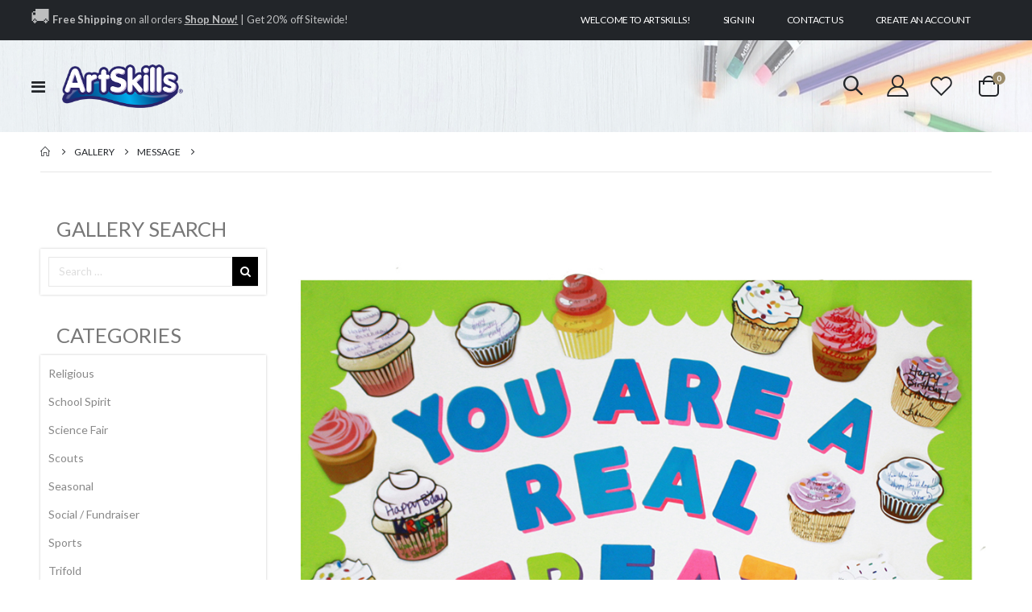

--- FILE ---
content_type: text/html; charset=UTF-8
request_url: https://www.artskills.com/gallery/message/youarearealtreat_g
body_size: 22323
content:
<!doctype html>
<html lang="en">
    <head >
        <script>
    var BASE_URL = 'https\u003A\u002F\u002Fwww.artskills.com\u002F';
    var require = {
        'baseUrl': 'https\u003A\u002F\u002Fwww.artskills.com\u002Fstatic\u002Fversion1755594977\u002Ffrontend\u002FSmartwave\u002Fporto_child\u002Fen_US'
    };</script>        <meta charset="utf-8"/>
<meta name="description" content="We are the #1 poster making resource with hundreds of poster ideas and poster help for any project."/>
<meta name="keywords" content="Poster Ideas, Poster Projects, Poster Design Tips, How to make a poster, Creative Poster Ideas, Poster Maker, Duct Tape Projects, Science Fair Ideas"/>
<meta name="robots" content="INDEX,FOLLOW"/>
<meta name="viewport" content="width=device-width, initial-scale=1"/>
<meta name="format-detection" content="telephone=no"/>
<title></title>
<link  rel="stylesheet" type="text/css"  media="all" href="https://www.artskills.com/static/version1755594977/frontend/Smartwave/porto_child/en_US/mage/calendar.css" />
<link  rel="stylesheet" type="text/css"  media="all" href="https://www.artskills.com/static/version1755594977/frontend/Smartwave/porto_child/en_US/css/styles-m.css" />
<link  rel="stylesheet" type="text/css"  media="all" href="https://www.artskills.com/static/version1755594977/frontend/Smartwave/porto_child/en_US/owl.carousel/assets/owl.carousel.css" />
<link  rel="stylesheet" type="text/css"  media="all" href="https://www.artskills.com/static/version1755594977/frontend/Smartwave/porto_child/en_US/fancybox/css/jquery.fancybox.css" />
<link  rel="stylesheet" type="text/css"  media="all" href="https://www.artskills.com/static/version1755594977/frontend/Smartwave/porto_child/en_US/icon-fonts/css/porto-icons-codes.css" />
<link  rel="stylesheet" type="text/css"  media="all" href="https://www.artskills.com/static/version1755594977/frontend/Smartwave/porto_child/en_US/simple-line-icons/css/simple-line-icons.css" />
<link  rel="stylesheet" type="text/css"  media="all" href="https://www.artskills.com/static/version1755594977/frontend/Smartwave/porto_child/en_US/icon-fonts/css/animation.css" />
<link  rel="stylesheet" type="text/css"  media="all" href="https://www.artskills.com/static/version1755594977/frontend/Smartwave/porto_child/en_US/font-awesome/css/font-awesome.min.css" />
<link  rel="stylesheet" type="text/css"  media="all" href="https://www.artskills.com/static/version1755594977/frontend/Smartwave/porto_child/en_US/css/fontawesome.css" />
<link  rel="stylesheet" type="text/css"  media="all" href="https://www.artskills.com/static/version1755594977/frontend/Smartwave/porto_child/en_US/Amasty_Base/vendor/slick/amslick.min.css" />
<link  rel="stylesheet" type="text/css"  media="all" href="https://www.artskills.com/static/version1755594977/frontend/Smartwave/porto_child/en_US/Amasty_InstagramFeed/vendor/fancybox/jquery.fancyambox.min.css" />
<link  rel="stylesheet" type="text/css"  media="all" href="https://www.artskills.com/static/version1755594977/frontend/Smartwave/porto_child/en_US/Bigpixel_Prop65/css/bpprop65.css" />
<link  rel="stylesheet" type="text/css"  media="all" href="https://www.artskills.com/static/version1755594977/frontend/Smartwave/porto_child/en_US/Lof_All/lib/owl.carousel/assets/owl.carousel.css" />
<link  rel="stylesheet" type="text/css"  media="all" href="https://www.artskills.com/static/version1755594977/frontend/Smartwave/porto_child/en_US/Lof_All/lib/fancybox/jquery.fancybox.css" />
<link  rel="stylesheet" type="text/css"  media="all" href="https://www.artskills.com/static/version1755594977/frontend/Smartwave/porto_child/en_US/Lof_All/lib/fancybox/helpers/jquery.fancybox-thumbs.css" />
<link  rel="stylesheet" type="text/css"  media="all" href="https://www.artskills.com/static/version1755594977/frontend/Smartwave/porto_child/en_US/Lof_All/lib/bootstrap/css/bootstrap-tiny.css" />
<link  rel="stylesheet" type="text/css"  media="all" href="https://www.artskills.com/static/version1755594977/frontend/Smartwave/porto_child/en_US/Lof_Gallery/css/font-awesome.min.css" />
<link  rel="stylesheet" type="text/css"  media="all" href="https://www.artskills.com/static/version1755594977/frontend/Smartwave/porto_child/en_US/Lof_Gallery/css/magnific-popup.css" />
<link  rel="stylesheet" type="text/css"  media="all" href="https://www.artskills.com/static/version1755594977/frontend/Smartwave/porto_child/en_US/Lof_Gallery/css/photoswipe.css" />
<link  rel="stylesheet" type="text/css"  media="all" href="https://www.artskills.com/static/version1755594977/frontend/Smartwave/porto_child/en_US/Lof_Gallery/css/photoswipe-default-skin/styles.css" />
<link  rel="stylesheet" type="text/css"  media="all" href="https://www.artskills.com/static/version1755594977/frontend/Smartwave/porto_child/en_US/Lof_Gallery/css/prettyPhoto.css" />
<link  rel="stylesheet" type="text/css"  media="all" href="https://www.artskills.com/static/version1755594977/frontend/Smartwave/porto_child/en_US/Lof_Gallery/css/colorbox.css" />
<link  rel="stylesheet" type="text/css"  media="all" href="https://www.artskills.com/static/version1755594977/frontend/Smartwave/porto_child/en_US/Lof_Gallery/css/camera.css" />
<link  rel="stylesheet" type="text/css"  media="all" href="https://www.artskills.com/static/version1755594977/frontend/Smartwave/porto_child/en_US/Lof_Gallery/css/styles.css" />
<link  rel="stylesheet" type="text/css"  media="all" href="https://www.artskills.com/static/version1755594977/frontend/Smartwave/porto_child/en_US/Lof_Gallery/css/effect.css" />
<link  rel="stylesheet" type="text/css"  media="all" href="https://www.artskills.com/static/version1755594977/frontend/Smartwave/porto_child/en_US/Lof_Gallery/css/skin.css" />
<link  rel="stylesheet" type="text/css"  media="all" href="https://www.artskills.com/static/version1755594977/frontend/Smartwave/porto_child/en_US/Smartwave_Dailydeals/css/style.css" />
<link  rel="stylesheet" type="text/css"  media="screen and (min-width: 768px)" href="https://www.artskills.com/static/version1755594977/frontend/Smartwave/porto_child/en_US/css/styles-l.css" />
<link  rel="stylesheet" type="text/css"  media="print" href="https://www.artskills.com/static/version1755594977/frontend/Smartwave/porto_child/en_US/css/print.css" />
<script  type="text/javascript"  src="https://www.artskills.com/static/version1755594977/_cache/merged/3b074bbbb496b54705714b789fa04ffc.js"></script>
<link  rel="stylesheet" type="text/css" href="//fonts.googleapis.com/css?family=Shadows+Into+Light" />
<link  rel="icon" type="image/x-icon" href="https://www.artskills.com/media/favicon/stores/1/ArtSkills_Favicon_1.png" />
<link  rel="shortcut icon" type="image/x-icon" href="https://www.artskills.com/media/favicon/stores/1/ArtSkills_Favicon_1.png" />
<style>
#cookie-status { display: none;}
</style>
<a href="https://www.artskills.com/">
</a>
<meta name="google-site-verification" content="UvMawwyM-uSaXVmBgqbuFgYxVW9lwZJ7qejY7h5UqdE" />
<!-- Google Tag Manager -->
<script>(function(w,d,s,l,i){w[l]=w[l]||[];w[l].push({'gtm.start':
new Date().getTime(),event:'gtm.js'});var f=d.getElementsByTagName(s)[0],
j=d.createElement(s),dl=l!='dataLayer'?'&l='+l:'';j.async=true;j.src=
'https://www.googletagmanager.com/gtm.js?id='+i+dl;f.parentNode.insertBefore(j,f);
})(window,document,'script','dataLayer','GTM-NHJVQF6');</script>
<!-- End Google Tag Manager -->
        <link rel="stylesheet" href='//fonts.googleapis.com/css?family=Lato%3A300%2C300italic%2C400%2C400italic%2C600%2C600italic%2C700%2C700italic%2C800%2C800italic' type='text/css' />
<link href="//fonts.googleapis.com/css?family=Oswald:300,400,500,600,700" rel="stylesheet">
<link href="//fonts.googleapis.com/css?family=Poppins:200,300,400,500,600,700,800" rel="stylesheet">
<link rel="stylesheet" href="//fonts.googleapis.com/css?family=Open+Sans%3A300%2C300italic%2C400%2C400italic%2C600%2C600italic%2C700%2C700italic%2C800%2C800italic&amp;v1&amp;subset=latin%2Clatin-ext" type="text/css" media="screen"/>
    <link rel="stylesheet" type="text/css" media="all" href="https://www.artskills.com/media/porto/web/bootstrap/css/bootstrap.optimized.min.css">
    <link rel="stylesheet" type="text/css" media="all" href="https://www.artskills.com/media/porto/web/css/animate.optimized.css">

<link rel="stylesheet" type="text/css" media="all" href="https://cdnjs.cloudflare.com/ajax/libs/animate.css/3.7.2/animate.min.css">

<link rel="stylesheet" type="text/css" media="all" href="https://www.artskills.com/media/porto/web/css/header/type20.css">
<link rel="stylesheet" type="text/css" media="all" href="https://www.artskills.com/static/version1755594977/frontend/Smartwave/porto_child/en_US/css/custom.css">
<link rel="stylesheet" type="text/css" media="all" href="https://www.artskills.com/media/porto/configed_css/design_default.css">
<link rel="stylesheet" type="text/css" media="all" href="https://www.artskills.com/media/porto/configed_css/settings_default.css?ver=6102">
<script type="text/javascript">
var redirect_cart = false;
var porto_config = {
    paths: {
        'parallax': 'js/jquery.parallax.min',
        'owlcarousel': 'owl.carousel/owl.carousel',
        'floatelement': 'js/jquery.floatelement'
    },
    shim: {
        'owlcarousel': {
          deps: ['jquery']
        },
        'owlcarousel_thumbs': {
          deps: ['jquery','owlcarousel']
        },
        'floatelement': {
          deps: ['jquery']
        }
    }
};

require.config(porto_config);
</script>
<script type="text/javascript">
require([
    'jquery'
], function ($) {
    var scrolled = false;
    $(window).scroll(function(){
        if($(window).width()>=992){
            if(160<$(window).scrollTop() && !scrolled){
                $('.page-header:not(.sticky-header)').css("height",$('.page-header:not(.sticky-header)').height()+'px');
                $('.page-header').addClass("sticky-header");
                scrolled = true;
                if($(".page-header").hasClass("type1") || $(".page-header").hasClass("type2") || $(".page-header").hasClass("type6")) {
                  $('.page-header .minicart-wrapper').after('<div class="minicart-place hide"></div>');
                  var minicart = $('.page-header .minicart-wrapper').detach();
                  $('.page-header .navigation').append(minicart);

                                  }
                            }
            if(160>=$(window).scrollTop() && scrolled){
                $('.page-header.sticky-header').css("height",'auto');
                $('.page-header').removeClass("sticky-header");
                scrolled = false;
                if($(".page-header").hasClass("type1") || $(".page-header").hasClass("type2") || $(".page-header").hasClass("type6")) {
                  var minicart;
                  minicart = $('.page-header .navigation .minicart-wrapper').detach();
                  $('.minicart-place').after(minicart);
                  $('.minicart-place').remove();
                  $('.page-header .minicart-wrapper-moved').addClass("minicart-wrapper").removeClass("minicart-wrapper-moved").removeClass("hide");

                                  }
            }
        }
        if($('body').hasClass('mobile-sticky')) {
            if($(window).width()<=991){
                if(130<$(window).scrollTop() && !scrolled){
                  $('.page-header:not(.sticky-header)').css("height",$('.page-header:not(.sticky-header)').height()+'px');
                  $('.page-header').addClass("sticky-header");
                  scrolled = true;
                }
                if(130>=$(window).scrollTop() && scrolled){
                  $('.page-header.sticky-header').css("height",'auto');
                  $('.page-header').removeClass("sticky-header");
                  scrolled = false;
                }
            }
        }
    });
    $(window).resize(function(){
      var b_w = $(window).width();
      if(b_w <= 991){
        if($('.page-header .navigation .minicart-wrapper').length > 0) {
          var minicart;
          minicart = $('.page-header .navigation .minicart-wrapper').detach();
          $('.minicart-place').after(minicart);
          $('.minicart-place').remove();
          $('.page-header .minicart-wrapper-moved').addClass("minicart-wrapper").removeClass("minicart-wrapper-moved").removeClass("hide");
        }
      }
    });
});
</script>
<script type="text/javascript" src="//s7.addthis.com/js/300/addthis_widget.js#pubid=ra-58378513496862c5"></script>
<!-- BEGIN GOOGLE ANALYTICS CODE -->
<script type="text/x-magento-init">
{
    "*": {
        "Magento_GoogleAnalytics/js/google-analytics": {
            "isCookieRestrictionModeEnabled": 0,
            "currentWebsite": 1,
            "cookieName": "user_allowed_save_cookie",
            "ordersTrackingData": [],
            "pageTrackingData": {"optPageUrl":"","isAnonymizedIpActive":false,"accountId":"349139455"}        }
    }
}
</script>
<!-- END GOOGLE ANALYTICS CODE -->
    <script type="text/x-magento-init">
        {
            "*": {
                "Magento_PageCache/js/form-key-provider": {}
            }
        }
    </script>
    <style>.blog__post-item .blog__post-header .blog__post-title a {font-size:inherit;}</style>
    <script>
(function(w,d,s,l,i){w[l]=w[l]||[];w[l].push({'gtm.start':
new Date().getTime(),event:'gtm.js'});var f=d.getElementsByTagName(s)[0],
j=d.createElement(s),dl=l!='dataLayer'?'&l='+l:'';j.async=true;j.src=
'https://www.googletagmanager.com/gtm.js?id='+i+dl;window.scriptEl = f.parentNode.insertBefore(j,f);
                window.scriptEl.addEventListener('abort',      function() {window.isGtmLoaded = false;}, false);
                window.scriptEl.addEventListener('cancel',     function() {window.isGtmLoaded = false;}, false);
                window.scriptEl.addEventListener('error',      function() {window.isGtmLoaded = false;}, false);
                window.scriptEl.addEventListener('invalid',    function() {window.isGtmLoaded = false;}, false);
                window.scriptEl.addEventListener('load',       function() {window.isGtmLoaded = true;}, false);
                window.scriptEl.addEventListener('loadeddata', function() {window.isGtmLoaded = true;}, false);
                window.scriptEl.addEventListener('reset',      function() {window.isGtmLoaded = false;}, false);
                window.scriptEl.addEventListener('suspend',    function() {window.isGtmLoaded = false;}, false);
            
})(window,document,'script','dataLayer','GTM-NHJVQF6');
</script>
</head>
    <body data-container="body"
          data-mage-init='{"loaderAjax": {}, "loader": { "icon": "https://www.artskills.com/static/version1755594977/frontend/Smartwave/porto_child/en_US/images/loader-2.gif"}}'
        id="html-body" class="gallery-album-image layout-1220 wide mobile-sticky am-porto-cmtb lofgallery-image-view page-layout-2columns-left">
        <!-- Google Tag Manager (noscript) -->
<noscript><iframe src="https://www.googletagmanager.com/ns.html?id=GTM-NHJVQF6"
height="0" width="0" style="display:none;visibility:hidden"></iframe></noscript>
<!-- End Google Tag Manager (noscript) -->
<script type="text/x-magento-init">
    {
        "*": {
            "Magento_PageBuilder/js/widget-initializer": {
                "config": {"[data-content-type=\"slider\"][data-appearance=\"default\"]":{"Magento_PageBuilder\/js\/content-type\/slider\/appearance\/default\/widget":false},"[data-content-type=\"map\"]":{"Magento_PageBuilder\/js\/content-type\/map\/appearance\/default\/widget":false},"[data-content-type=\"row\"]":{"Magento_PageBuilder\/js\/content-type\/row\/appearance\/default\/widget":false},"[data-content-type=\"tabs\"]":{"Magento_PageBuilder\/js\/content-type\/tabs\/appearance\/default\/widget":false},"[data-content-type=\"slide\"]":{"Magento_PageBuilder\/js\/content-type\/slide\/appearance\/default\/widget":{"buttonSelector":".pagebuilder-slide-button","showOverlay":"hover","dataRole":"slide"}},"[data-content-type=\"banner\"]":{"Magento_PageBuilder\/js\/content-type\/banner\/appearance\/default\/widget":{"buttonSelector":".pagebuilder-banner-button","showOverlay":"hover","dataRole":"banner"}},"[data-content-type=\"buttons\"]":{"Magento_PageBuilder\/js\/content-type\/buttons\/appearance\/inline\/widget":false},"[data-content-type=\"products\"][data-appearance=\"carousel\"]":{"Magento_PageBuilder\/js\/content-type\/products\/appearance\/carousel\/widget":false}},
                "breakpoints": {"desktop":{"label":"Desktop","stage":true,"default":true,"class":"desktop-switcher","icon":"Magento_PageBuilder::css\/images\/switcher\/switcher-desktop.svg","conditions":{"min-width":"1024px"},"options":{"products":{"default":{"slidesToShow":"5"}}}},"tablet":{"conditions":{"max-width":"1024px","min-width":"768px"},"options":{"products":{"default":{"slidesToShow":"4"},"continuous":{"slidesToShow":"3"}}}},"mobile":{"label":"Mobile","stage":true,"class":"mobile-switcher","icon":"Magento_PageBuilder::css\/images\/switcher\/switcher-mobile.svg","media":"only screen and (max-width: 768px)","conditions":{"max-width":"768px","min-width":"640px"},"options":{"products":{"default":{"slidesToShow":"3"}}}},"mobile-small":{"conditions":{"max-width":"640px"},"options":{"products":{"default":{"slidesToShow":"2"},"continuous":{"slidesToShow":"1"}}}}}            }
        }
    }
</script>

<div class="cookie-status-message" id="cookie-status">
    The store will not work correctly in the case when cookies are disabled.</div>
<script type="text/x-magento-init">
    {
        "*": {
            "cookieStatus": {}
        }
    }
</script>

<script type="text/x-magento-init">
    {
        "*": {
            "mage/cookies": {
                "expires": null,
                "path": "\u002F",
                "domain": ".artskills.com",
                "secure": false,
                "lifetime": "3600"
            }
        }
    }
</script>
    <noscript>
        <div class="message global noscript">
            <div class="content">
                <p>
                    <strong>JavaScript seems to be disabled in your browser.</strong>
                    <span>
                        For the best experience on our site, be sure to turn on Javascript in your browser.                    </span>
                </p>
            </div>
        </div>
    </noscript>

<script>
    window.cookiesConfig = window.cookiesConfig || {};
    window.cookiesConfig.secure = true;
</script><script>    require.config({
        map: {
            '*': {
                wysiwygAdapter: 'mage/adminhtml/wysiwyg/tiny_mce/tinymce4Adapter'
            }
        }
    });</script><script>
    require.config({
        paths: {
            googleMaps: 'https\u003A\u002F\u002Fmaps.googleapis.com\u002Fmaps\u002Fapi\u002Fjs\u003Fv\u003D3\u0026key\u003D'
        },
        config: {
            'Magento_PageBuilder/js/utils/map': {
                style: ''
            },
            'Magento_PageBuilder/js/content-type/map/preview': {
                apiKey: '',
                apiKeyErrorMessage: 'You\u0020must\u0020provide\u0020a\u0020valid\u0020\u003Ca\u0020href\u003D\u0027https\u003A\u002F\u002Fwww.artskills.com\u002Fadminhtml\u002Fsystem_config\u002Fedit\u002Fsection\u002Fcms\u002F\u0023cms_pagebuilder\u0027\u0020target\u003D\u0027_blank\u0027\u003EGoogle\u0020Maps\u0020API\u0020key\u003C\u002Fa\u003E\u0020to\u0020use\u0020a\u0020map.'
            },
            'Magento_PageBuilder/js/form/element/map': {
                apiKey: '',
                apiKeyErrorMessage: 'You\u0020must\u0020provide\u0020a\u0020valid\u0020\u003Ca\u0020href\u003D\u0027https\u003A\u002F\u002Fwww.artskills.com\u002Fadminhtml\u002Fsystem_config\u002Fedit\u002Fsection\u002Fcms\u002F\u0023cms_pagebuilder\u0027\u0020target\u003D\u0027_blank\u0027\u003EGoogle\u0020Maps\u0020API\u0020key\u003C\u002Fa\u003E\u0020to\u0020use\u0020a\u0020map.'
            },
        }
    });
</script>

<script>
    require.config({
        shim: {
            'Magento_PageBuilder/js/utils/map': {
                deps: ['googleMaps']
            }
        }
    });
</script>

    <script>
        require([
                'jquery',
                'Mirasvit_SearchAutocomplete/js/autocomplete',
                'Mirasvit_SearchAutocomplete/js/typeahead',
            ], function ($, autocomplete, typeahead) {
                var selector = 'input#search, input#mobile_search, .minisearch input[type="text"]';

                $(document).ready(function () {
                    $('#search_mini_form').prop("minSearchLength", 10000);

                    const $input = $(selector);

                    $input.each(function (index, searchInput) {
                                                new autocomplete($(searchInput)).init({"query":"","priceFormat":{"pattern":"$%s","precision":2,"requiredPrecision":2,"decimalSymbol":".","groupSymbol":",","groupLength":3,"integerRequired":false},"minSearchLength":5,"url":"https:\/\/www.artskills.com\/searchautocomplete\/ajax\/suggest\/","storeId":"1","delay":500,"isAjaxCartButton":false,"isShowCartButton":false,"isShowImage":true,"isShowPrice":false,"isShowSku":false,"isShowRating":false,"isShowDescription":false,"isShowStockStatus":false,"layout":"1column","popularTitle":"Popular Suggestions","popularSearches":[],"isTypeaheadEnabled":false,"typeaheadUrl":"https:\/\/www.artskills.com\/searchautocomplete\/ajax\/typeahead\/","minSuggestLength":2,"currency":"USD","limit":12});
                    });
                });
            }
        );
    </script>

    <script id="searchAutocompletePlaceholder" type="text/x-custom-template">
    <div class="mst-searchautocomplete__autocomplete">
        <div class="mst-searchautocomplete__spinner">
            <div class="spinner-item spinner-item-1"></div>
            <div class="spinner-item spinner-item-2"></div>
            <div class="spinner-item spinner-item-3"></div>
            <div class="spinner-item spinner-item-4"></div>
        </div>

        <div class="mst-searchautocomplete__close">&times;</div>
    </div>
</script>

<script id="searchAutocompleteWrapper" type="text/x-custom-template">
    <div class="mst-searchautocomplete__wrapper">
        <div class="mst-searchautocomplete__results" data-bind="{
            visible: result().noResults == false,
            css: {
                __all: result().urlAll && result().totalItems > 0
            }
        }">
            <div data-bind="foreach: { data: result().indexes, as: 'index' }">
                <div data-bind="visible: index.totalItems, attr: {class: 'mst-searchautocomplete__index ' + index.identifier}">
                    <div class="mst-searchautocomplete__index-title">
                        <span data-bind="text: index.title"></span>
                        <span data-bind="visible: index.isShowTotals">
                            (<span data-bind="text: index.totalItems"></span>)
                        </span>
                    </div>

                    <ul data-bind="foreach: { data: index.items, as: 'item' }">
                        <li data-bind="
                            template: { name: index.identifier, data: item },
                            attr: {class: 'mst-searchautocomplete__item ' + index.identifier},
                            event: { mouseover: $parents[1].onMouseOver, mouseout: $parents[1].onMouseOut, mousedown: $parents[1].onClick },
                            css: {_active: $data.isActive}">
                        </li>
                    </ul>
                </div>
            </div>

            <div class="mst-searchautocomplete__show-all" data-bind="visible: result().urlAll && result().totalItems > 0">
                <a data-bind="attr: { href: result().urlAll }">
                    <span data-bind="text: result().textAll"></span>
                </a>
            </div>
        </div>

        <div class="mst-searchautocomplete__empty-result" data-bind="visible: result().noResults == true && !loading()">
            <span data-bind="text: result().textEmpty"></span>
        </div>
    </div>
</script>

<script id="popular" type="text/x-custom-template">
    <a class="title" data-bind="text: query"></a>
</script>

<script id="magento_search_query" type="text/x-custom-template">
    <a class="title" data-bind="text: query_text, attr: {href: url}, highlight"></a> <span class="num_results" data-bind="text: num_results"></span>
</script>

<script id="magento_catalog_product" type="text/x-custom-template">
    <!-- ko if: (imageUrl && $parents[2].config.isShowImage) -->
    <a rel="noreferrer" data-bind="attr: {href: url}">
        <div class="mst-product-image-wrapper"><img data-bind="attr: {src: imageUrl}"/></div>
    </a>
    <!-- /ko -->

    <div class="meta">
        <div class="title">
            <a rel="noreferrer" data-bind="html: name, attr: {href: url}, highlight"></a>

            <!-- ko if: (sku && $parents[2].config.isShowSku) -->
            <span class="sku" data-bind="text: sku, highlight"></span>
            <!-- /ko -->
        </div>

        <!-- ko if: (description && $parents[2].config.isShowDescription) -->
        <div class="description" data-bind="text: description, highlight"></div>
        <!-- /ko -->

        <!-- ko if: (rating && $parents[2].config.isShowRating) -->
        <div>
            <div class="rating-summary">
                <div class="rating-result">
                    <span data-bind="style: { width: rating + '%' }"></span>
                </div>
            </div>
        </div>
        <!-- /ko -->

        <!-- ko if: (stockStatus && $parents[2].config.isShowStockStatus) -->
        <span class="stock_status" data-bind="text: stockStatus, processStockStatus"></span>
        <!-- /ko -->

        <!-- ko if: (addToCartUrl && $parents[2].config.isShowCartButton) -->
        <div class="to-cart">
            <a class="action primary mst__add_to_cart" data-bind="attr: { _href: addToCartUrl }">
                <span>Add To Cart</span>
            </a>
        </div>
        <!-- /ko -->
    </div>

    <!-- ko if: (price && $parents[2].config.isShowPrice) -->
    <div class="store">
        <div data-bind="html: price" class="price"></div>
    </div>
    <!-- /ko -->
</script>

<script id="magento_catalog_categoryproduct" type="text/x-custom-template">
    <a class="title" data-bind="text: name, attr: {href: url}, highlight"></a>
</script>

<script id="magento_catalog_category" type="text/x-custom-template">
    <a class="title" data-bind="text: name, attr: {href: url}, highlight"></a>
</script>

<script id="magento_cms_page" type="text/x-custom-template">
    <a class="title" data-bind="text: name, attr: {href: url}, highlight"></a>
</script>

<script id="magento_catalog_attribute" type="text/x-custom-template">
    <a class="title" data-bind="text: name, attr: {href: url}, highlight"></a>
</script>

<script id="magento_catalog_attribute_2" type="text/x-custom-template">
    <a class="title" data-bind="text: name, attr: {href: url}, highlight"></a>
</script>

<script id="magento_catalog_attribute_3" type="text/x-custom-template">
    <a class="title" data-bind="text: name, attr: {href: url}, highlight"></a>
</script>

<script id="magento_catalog_attribute_4" type="text/x-custom-template">
    <a class="title" data-bind="text: name, attr: {href: url}, highlight"></a>
</script>

<script id="magento_catalog_attribute_5" type="text/x-custom-template">
    <a class="title" data-bind="text: name, attr: {href: url}, highlight"></a>
</script>

<script id="mirasvit_kb_article" type="text/x-custom-template">
    <a class="title" data-bind="text: name, attr: {href: url}, highlight"></a>
</script>

<script id="external_wordpress_post" type="text/x-custom-template">
    <a class="title" data-bind="text: name, attr: {href: url}, highlight"></a>
</script>

<script id="amasty_blog_post" type="text/x-custom-template">
    <a class="title" data-bind="text: name, attr: {href: url}, highlight"></a>
</script>

<script id="amasty_faq_question" type="text/x-custom-template">
    <a class="title" data-bind="text: name, attr: {href: url}, highlight"></a>
</script>

<script id="magefan_blog_post" type="text/x-custom-template">
    <a class="title" data-bind="text: name, attr: {href: url}, highlight"></a>
</script>

<script id="mageplaza_blog_post" type="text/x-custom-template">
    <a class="title" data-bind="text: name, attr: {href: url}, highlight"></a>
</script>

<script id="aheadworks_blog_post" type="text/x-custom-template">
    <a class="title" data-bind="text: name, attr: {href: url}, highlight"></a>
</script>

<script id="mirasvit_blog_post" type="text/x-custom-template">
    <a class="title" data-bind="text: name, attr: {href: url}, highlight"></a>
</script>

<script id="mirasvit_gry_registry" type="text/x-custom-template">
    <a class="title" data-bind="text: title, attr: {href: url}, highlight"></a>
    <p data-bind="text: name, highlight"></p>
</script>

<script id="ves_blog_post" type="text/x-custom-template">
    <a class="title" data-bind="text: name, attr: {href: url}, highlight"></a>
</script>

<script id="fishpig_glossary_word" type="text/x-custom-template">
    <a class="title" data-bind="text: name, attr: {href: url}, highlight"></a>
</script>

<script id="blackbird_contentmanager_content" type="text/x-custom-template">
    <a class="title" data-bind="text: name, attr: {href: url}, highlight"></a>
</script>

<script id="mirasvit_brand_page" type="text/x-custom-template">
    <a class="title" data-bind="text: name, attr: {href: url}, highlight"></a>
</script>

<script type="text/javascript">
require([
    'jquery',
    'themeSticky'
], function ($) {
  if(!$("body").hasClass("page-layout-1column") && !$("body").hasClass("account")) {
    $(".sidebar.sidebar-main .sidebar-content").themeSticky({
      autoInit: true,
      minWidth: 992,
      containerSelector: '.page-main .columns',
      autoFit: true,
      paddingOffsetBottom: 10,
      paddingOffsetTop: 60
    });
  }
});
</script>
<div class="page-wrapper"><header class="page-header type20" style="z-index: 99">
  <div class="main-panel-top">
      <div class="container">
          <div class="main-panel-inner">
              <div class="panel wrapper">
                <div class="header-left">
                  <style>#html-body [data-pb-style=KQHGUL0]{margin-bottom:12px}</style><div data-content-type="html" data-appearance="default" data-element="main" data-pb-style="KQHGUL0" data-decoded="true"><h2 class="mb-0 text-sm" style="font-weight: 400; letter-spacing: -.01em; color: rgba(255, 255, 255, .7); line-height: 1.4"> <font size="5px">&#128666;</font> <b>Free Shipping </b>on all orders <a class="font-weight-extra-bold" href="https://www.artskills.com/art-craft-supplies.html" style="text-decoration: underline; color: inherit">Shop Now!</a> | Get 20% off Sitewide! </h2>

</div> 
                </div>
                <div class="header-right">
                  <div class="panel header show-icon-tablet">
                    <div class="top-links-icon">
                      <a href="javascript:;">Links</a>
                    </div>
                    <ul class="header links">    <li class="greet welcome" data-bind="scope: 'customer'">
        <!-- ko if: customer().fullname  -->
        <span class="logged-in"
              data-bind="text: new String('Welcome, %1!').replace('%1', customer().fullname)">
        </span>
        <!-- /ko -->
        <!-- ko ifnot: customer().fullname  -->
        <span class="not-logged-in"
              data-bind="html: 'Welcome&#x20;to&#x20;ArtSkills&#x21;'"></span>
                <!-- /ko -->
    </li>
    <script type="text/x-magento-init">
    {
        "*": {
            "Magento_Ui/js/core/app": {
                "components": {
                    "customer": {
                        "component": "Magento_Customer/js/view/customer"
                    }
                }
            }
        }
    }
    </script>
<li class="link authorization-link" data-label="or">
    <a href="https://www.artskills.com/customer/account/login/referer/aHR0cHM6Ly93d3cuYXJ0c2tpbGxzLmNvbS9nYWxsZXJ5L21lc3NhZ2UveW91YXJlYXJlYWx0cmVhdF9n/"        >Sign In</a>
</li>
<li><a href="https://www.artskills.com/contact">Contact Us</a></li><li><a href="https://www.artskills.com/customer/account/create/" id="idQ3jp1THn" >Create an Account</a></li></ul>                  </div>
                  <div class="panel header">
                                                          </div>
                </div>
              </div>
          </div>
      </div>
  </div>
  <div class="header-main">
    <div class="header content header-row">
      <div class="header-left">
        <span data-action="toggle-nav" class="action nav-toggle"><span>Toggle Nav</span></span>
            <a class="logo" href="https://www.artskills.com/" title="ArtSkills">
        <img src="https://www.artskills.com/media/logo/stores/1/ArtSkillsLogo_Blue-01.png"
             alt="ArtSkills"
             width="170"             height="106"        />
    </a>
            <div class="sections nav-sections">
                <div class="section-items nav-sections-items"
             data-mage-init='{"tabs":{"openedState":"active"}}'>
                                            <div class="section-item-title nav-sections-item-title"
                     data-role="collapsible">
                    <a class="nav-sections-item-switch"
                       data-toggle="switch" href="#store.menu">
                        Menu                    </a>
                </div>
                <div class="section-item-content nav-sections-item-content"
                     id="store.menu"
                     data-role="content">
                    
<nav class="navigation sw-megamenu " role="navigation">
    <ul>
        <li class="ui-menu-item level0 classic parent "><div class="open-children-toggle"></div><a href="https://www.artskills.com/get-inspired.html" class="level-top" title="Get Inspired"><span>Get Inspired</span></a><div class="level0 submenu"><div class="row"><ul class="subchildmenu "><li class="ui-menu-item level1 "><a href="https://www.artskills.com/project-ideas.html" title="Project Ideas"><span>Project Ideas</span></a></li><li class="ui-menu-item level1 "><a href="https://www.artskills.com/get-inspired/poster-ideas.html" title="Poster Ideas"><span>Poster Ideas</span></a></li><li class="ui-menu-item level1 "><a href="https://www.artskills.com/get-inspired/poster-tips-tricks.html" title="Poster Tips & Tricks"><span>Poster Tips & Tricks</span></a></li><li class="ui-menu-item level1 "><a href="https://www.artskills.com/project-ideas/downloads.html" title="Downloads"><span>Downloads</span></a></li><li class="ui-menu-item level1 "><a href="https://www.artskills.com/get-inspired/videos.html" title="Videos"><span>Videos</span></a></li><li class="ui-menu-item level1 "><a href="https://www.artskills.com/get-inspired/product-help-tutorials.html" title="Product Help & Tutorials "><span>Product Help & Tutorials </span></a></li></ul></div></div></li><li class="ui-menu-item level0 classic parent "><div class="open-children-toggle"></div><a href="https://www.artskills.com/art-craft-supplies.html" class="level-top" title="Art & Craft Supplies"><span>Art & Craft Supplies</span></a><div class="level0 submenu"><div class="row"><ul class="subchildmenu "><li class="ui-menu-item level1 "><a href="https://www.artskills.com/art-craft-supplies/paint.html" title="Paint"><span>Paint</span></a></li><li class="ui-menu-item level1 "><a href="https://www.artskills.com/art-craft-supplies/canvases.html" title="Canvases"><span>Canvases</span></a></li><li class="ui-menu-item level1 "><a href="https://www.artskills.com/art-craft-supplies/paint-brushes.html" title="Paint Brushes"><span>Paint Brushes</span></a></li><li class="ui-menu-item level1 "><a href="https://www.artskills.com/art-craft-supplies/color-drawing.html" title="Color & Drawing"><span>Color & Drawing</span></a></li><li class="ui-menu-item level1 "><a href="https://www.artskills.com/art-craft-supplies/ribbon-twine.html" title="Ribbon & Twine"><span>Ribbon & Twine</span></a></li><li class="ui-menu-item level1 "><a href="https://www.artskills.com/art-craft-supplies/crafting-supplies.html" title="Crafting Supplies"><span>Crafting Supplies</span></a></li><li class="ui-menu-item level1 "><a href="https://www.artskills.com/art-craft-supplies/crafting-tools.html" title="Crafting Tools"><span>Crafting Tools</span></a></li><li class="ui-menu-item level1 "><a href="https://www.artskills.com/art-craft-supplies/glitter-gems.html" title="Glitter & Gems"><span>Glitter & Gems</span></a></li></ul></div></div></li><li class="ui-menu-item level0 classic parent "><div class="open-children-toggle"></div><a href="https://www.artskills.com/poster-supplies.html" class="level-top" title="Poster Supplies"><span>Poster Supplies</span></a><div class="level0 submenu"><div class="row"><ul class="subchildmenu "><li class="ui-menu-item level1 "><a href="https://www.artskills.com/poster-supplies/poster-boards.html" title="Poster Boards"><span>Poster Boards</span></a></li><li class="ui-menu-item level1 "><a href="https://www.artskills.com/poster-supplies/poster-letters.html" title="Poster Letters"><span>Poster Letters</span></a></li><li class="ui-menu-item level1 "><a href="https://www.artskills.com/poster-supplies/stickers-and-accessories.html" title="Stickers and Accessories"><span>Stickers and Accessories</span></a></li></ul></div></div></li><li class="ui-menu-item level0 classic parent "><div class="open-children-toggle"></div><a href="https://www.artskills.com/paint-by-number.html" class="level-top" title="Paint by Number"><span>Paint by Number</span></a><div class="level0 submenu"><div class="row"><ul class="subchildmenu "><li class="ui-menu-item level1 "><a href="https://www.artskills.com/paint-by-number/paint-by-number-kits.html" title="Paint by Number Kits"><span>Paint by Number Kits</span></a></li><li class="ui-menu-item level1 "><a href="https://www.artskills.com/catalog/category/view/s/print-and-paint/id/68/" title="Print and Paint"><span>Print and Paint</span></a></li></ul></div></div></li><li class="ui-menu-item level0 classic parent "><div class="open-children-toggle"></div><a href="https://www.artskills.com/decor.html" class="level-top" title="Decor"><span>Decor</span></a><div class="level0 submenu"><div class="row"><ul class="subchildmenu "><li class="ui-menu-item level1 "><a href="https://www.artskills.com/decor/storage.html" title="Storage"><span>Storage</span></a></li><li class="ui-menu-item level1 "><a href="https://www.artskills.com/decor/signs.html" title="Wall Decor"><span>Wall Decor</span></a></li><li class="ui-menu-item level1 "><a href="https://www.artskills.com/decor/table-decor.html" title="Table Decor"><span>Table Decor</span></a></li></ul></div></div></li><li class="ui-menu-item level0 classic parent "><div class="open-children-toggle"></div><a href="https://www.artskills.com/activity-kits.html" class="level-top" title="Activity Kits"><span>Activity Kits</span></a><div class="level0 submenu"><div class="row"><ul class="subchildmenu "><li class="ui-menu-item level1 "><a href="https://www.artskills.com/activity-kits/stem.html" title="STEM"><span>STEM</span></a></li><li class="ui-menu-item level1 "><a href="https://www.artskills.com/activity-kits/painting.html" title="Painting"><span>Painting</span></a></li><li class="ui-menu-item level1 "><a href="https://www.artskills.com/activity-kits/paint-by-number.html" title="Paint by Number"><span>Paint by Number</span></a></li><li class="ui-menu-item level1 "><a href="https://www.artskills.com/activity-kits/art-craft.html" title="Art & Craft"><span>Art & Craft</span></a></li></ul></div></div></li><li class="ui-menu-item level0 classic parent "><div class="open-children-toggle"></div><a href="https://www.artskills.com/limited.html" class="level-top" title="Limited Availability"><span>Limited Availability</span></a><div class="level0 submenu"><div class="row"><ul class="subchildmenu "><li class="ui-menu-item level1 "><a href="https://www.artskills.com/limited/art-craft-supplies.html" title="Art & Craft Supplies"><span>Art & Craft Supplies</span></a></li><li class="ui-menu-item level1 "><a href="https://www.artskills.com/limited/poster-supplies.html" title="Poster Supplies"><span>Poster Supplies</span></a></li><li class="ui-menu-item level1 "><a href="https://www.artskills.com/limited/paint-by-number.html" title="Paint by Number"><span>Paint by Number</span></a></li><li class="ui-menu-item level1 "><a href="https://www.artskills.com/limited/decor.html" title="Decor"><span>Decor</span></a></li><li class="ui-menu-item level1 "><a href="https://www.artskills.com/limited/activity-kits.html" title="Activity Kits"><span>Activity Kits</span></a></li><li class="ui-menu-item level1 "><a href="https://www.artskills.com/limited/auto-edge.html" title="Auto Edge"><span>Auto Edge</span></a></li><li class="ui-menu-item level1 "><a href="https://www.artskills.com/limited/jasmine-lane.html" title="Jasmine Lane "><span>Jasmine Lane </span></a></li></ul></div></div></li><div data-content-type="html" data-appearance="default" data-element="main" data-decoded="true"><ul>
    <li class="ui-menu-item level0">
        <a href="https://www.artskills.com/about-us" class="level-top"><span>Our Story</span></a>
    </li>
</ul></div>    </ul>
</nav>

<script type="text/javascript">
    require([
        'jquery',
        'Smartwave_Megamenu/js/sw_megamenu'
    ], function ($) {
        $(".sw-megamenu").swMegamenu();
    });
</script>
                </div>
                                            <div class="section-item-title nav-sections-item-title"
                     data-role="collapsible">
                    <a class="nav-sections-item-switch"
                       data-toggle="switch" href="#store.links">
                        Account                    </a>
                </div>
                <div class="section-item-content nav-sections-item-content"
                     id="store.links"
                     data-role="content">
                    <!-- Account links -->                </div>
                                    </div>
    </div>
      </div>
      <div class="header-right">
        <div class="search-area show-icon">
          <a href="javascript:void(0);" class="search-toggle-icon"><span><i class="porto-icon-magnifier"></i></span></a>
          <div class="block block-search">
    <div class="block block-content">
        <form class="form minisearch" id="search_mini_form" action="https://www.artskills.com/catalogsearch/result/" method="get">
            <div class="field search">
                <div class="control">
                    <input id="search"
                           data-mage-init='{"quickSearch":{
                                "formSelector":"#search_mini_form",
                                "url":"https://www.artskills.com/search/ajax/suggest/",
                                "destinationSelector":"#search_autocomplete"}
                           }'
                           type="text"
                           name="q"
                           value=""
                           placeholder="Search..."
                           class="input-text"
                           maxlength="128"
                           role="combobox"
                           aria-haspopup="false"
                           aria-autocomplete="both"
                           autocomplete="off"/>
                    <div id="search_autocomplete" class="search-autocomplete"></div>
                    <div class="nested">
    <a class="action advanced" href="https://www.artskills.com/catalogsearch/advanced/" data-action="advanced-search">
        Advanced Search    </a>
</div>
                </div>
            </div>
            <div class="actions">
                <button type="submit"
                        title="Search"
                        class="action search">
                    <span>Search</span>
                </button>
            </div>
        </form>
    </div>
</div>
        </div>
        <div class="header-contact">
          <a href="https://www.artskills.com/customer/account/" class="my-account mr-1" title="My Account"><i class="porto-icon-user-2"></i></a>
          <a href="https://www.artskills.com/wishlist" class="wishlist mr-2" title="Wishlist"><i class="porto-icon-wishlist-2"></i></a>
        </div>
        
<div data-block="minicart" class="minicart-wrapper cart-design-2">
    <a class="action showcart" href="https://www.artskills.com/checkout/cart/"
       data-bind="scope: 'minicart_content'">
       <i class="minicart-icon porto-icon-shopping-cart"></i>
        <span class="text">Cart</span>
        <span class="counter qty empty"
              data-bind="css: { empty: !!getCartParam('summary_count') == false }, blockLoader: isLoading">
            <span class="counter-number">
            <!-- ko if: getCartParam('summary_count') --><!-- ko text: getCartParam('summary_count') --><!-- /ko --><!-- /ko -->
            <!-- ko ifnot: getCartParam('summary_count') -->0<!-- /ko -->
            </span>
            <span class="counter-label">
                <!-- ko i18n: 'items' --><!-- /ko -->
            </span>
        </span>
    </a>
    <a class="showcart action-subtotal d-none" href="https://www.artskills.com/checkout/cart/"
       data-bind="scope: 'minicart_content'">
        <span class="cart-subtotal">
          Shopping Cart          <span class="cart-price">
            <span class="amount" data-bind="html: getCartParam('subtotal_excl_tax')">
              <!-- ko if: !getCartParam('subtotal_excl_tax') -->
                  <!-- ko i18n: '€ 0.00' --><!-- /ko -->
              <!-- /ko -->
            </span>
          </span>
        </span>
    </a>
            <div class="block block-minicart empty"
             data-role="dropdownDialog"
             data-mage-init='{"dropdownDialog":{
                "appendTo":"[data-block=minicart]",
                "triggerTarget":".showcart",
                "timeout": "2000",
                "closeOnMouseLeave": false,
                "closeOnEscape": true,
                "triggerClass":"active",
                "parentClass":"active",
                "buttons":[]}}'>
            <div id="minicart-content-wrapper" data-bind="scope: 'minicart_content'">
                <!-- ko template: getTemplate() --><!-- /ko -->
            </div>
        </div>
        <script>
        window.checkout = {"shoppingCartUrl":"https:\/\/www.artskills.com\/checkout\/cart\/","checkoutUrl":"https:\/\/www.artskills.com\/checkout\/","updateItemQtyUrl":"https:\/\/www.artskills.com\/checkout\/sidebar\/updateItemQty\/","removeItemUrl":"https:\/\/www.artskills.com\/checkout\/sidebar\/removeItem\/","imageTemplate":"Magento_Catalog\/product\/image_with_borders","baseUrl":"https:\/\/www.artskills.com\/","minicartMaxItemsVisible":5,"websiteId":"1","maxItemsToDisplay":10,"storeId":"1","storeGroupId":"1","customerLoginUrl":"https:\/\/www.artskills.com\/customer\/account\/login\/referer\/aHR0cHM6Ly93d3cuYXJ0c2tpbGxzLmNvbS9nYWxsZXJ5L21lc3NhZ2UveW91YXJlYXJlYWx0cmVhdF9n\/","isRedirectRequired":false,"autocomplete":"off","captcha":{"user_login":{"isCaseSensitive":false,"imageHeight":50,"imageSrc":"","refreshUrl":"https:\/\/www.artskills.com\/captcha\/refresh\/","isRequired":false,"timestamp":1769488064}}};
    </script>
    <script type="text/x-magento-init">
    {
        "[data-block='minicart']": {
            "Magento_Ui/js/core/app": {"components":{"minicart_content":{"children":{"subtotal.container":{"children":{"subtotal":{"children":{"subtotal.totals":{"config":{"display_cart_subtotal_incl_tax":0,"display_cart_subtotal_excl_tax":1,"template":"Magento_Tax\/checkout\/minicart\/subtotal\/totals"},"children":{"subtotal.totals.msrp":{"component":"Magento_Msrp\/js\/view\/checkout\/minicart\/subtotal\/totals","config":{"displayArea":"minicart-subtotal-hidden","template":"Magento_Msrp\/checkout\/minicart\/subtotal\/totals"}}},"component":"Magento_Tax\/js\/view\/checkout\/minicart\/subtotal\/totals"}},"component":"uiComponent","config":{"template":"Magento_Checkout\/minicart\/subtotal"}}},"component":"uiComponent","config":{"displayArea":"subtotalContainer"}},"item.renderer":{"component":"Magento_Checkout\/js\/view\/cart-item-renderer","config":{"displayArea":"defaultRenderer","template":"Magento_Checkout\/minicart\/item\/default"},"children":{"item.image":{"component":"Magento_Catalog\/js\/view\/image","config":{"template":"Magento_Catalog\/product\/image","displayArea":"itemImage"}},"checkout.cart.item.price.sidebar":{"component":"uiComponent","config":{"template":"Magento_Checkout\/minicart\/item\/price","displayArea":"priceSidebar"}}}},"extra_info":{"component":"uiComponent","config":{"displayArea":"extraInfo"}},"promotion":{"component":"uiComponent","config":{"displayArea":"promotion"}}},"config":{"itemRenderer":{"default":"defaultRenderer","simple":"defaultRenderer","virtual":"defaultRenderer"},"template":"Magento_Checkout\/minicart\/content"},"component":"Magento_Checkout\/js\/view\/minicart"}},"types":[]}        },
        "*": {
            "Magento_Ui/js/block-loader": "https://www.artskills.com/static/version1755594977/frontend/Smartwave/porto_child/en_US/images/loader-1.gif"
        }
    }
    </script>
</div>
      </div>
    </div>
  </div>
</header>

<div class="page-wrapper">
    <div class="breadcrumbs">
        <ul class="items">
                            <li class="item home">
                                                    <a href="https://www.artskills.com"
                       title="Go to Home Page">
                        Home                    </a>
                                </li>
                            <li class="item gallerypage">
                                                    <a href="https://www.artskills.com/gallery"
                       title="Gallery">
                        Gallery                    </a>
                                </li>
                            <li class="item album">
                                                    <a href="https://www.artskills.com/gallery/message"
                       title="Message">
                        Message                    </a>
                                </li>
                            <li class="item image">
                                                    <strong></strong>
                                </li>
                    </ul>
    </div>
</div>
<main id="maincontent" class="page-main"><a id="contentarea" tabindex="-1"></a>
 
<div class="page messages"><div data-placeholder="messages"></div>
<div data-bind="scope: 'messages'">
    <!-- ko if: cookieMessages && cookieMessages.length > 0 -->
    <div aria-atomic="true" role="alert" data-bind="foreach: { data: cookieMessages, as: 'message' }" class="messages">
        <div data-bind="attr: {
            class: 'message-' + message.type + ' ' + message.type + ' message',
            'data-ui-id': 'message-' + message.type
        }">
            <div data-bind="html: $parent.prepareMessageForHtml(message.text)"></div>
        </div>
    </div>
    <!-- /ko -->

    <!-- ko if: messages().messages && messages().messages.length > 0 -->
    <div aria-atomic="true" role="alert" class="messages" data-bind="foreach: {
        data: messages().messages, as: 'message'
    }">
        <div data-bind="attr: {
            class: 'message-' + message.type + ' ' + message.type + ' message',
            'data-ui-id': 'message-' + message.type
        }">
            <div data-bind="html: $parent.prepareMessageForHtml(message.text)"></div>
        </div>
    </div>
    <!-- /ko -->
</div>
<script type="text/x-magento-init">
    {
        "*": {
            "Magento_Ui/js/core/app": {
                "components": {
                        "messages": {
                            "component": "Magento_Theme/js/view/messages"
                        }
                    }
                }
            }
    }
</script>
</div><div class="columns"><div class="column main"><input name="form_key" type="hidden" value="XkMu9ta7HiJs21g0" /><div id="authenticationPopup" data-bind="scope:'authenticationPopup', style: {display: 'none'}">
        <script>window.authenticationPopup = {"autocomplete":"off","customerRegisterUrl":"https:\/\/www.artskills.com\/customer\/account\/create\/","customerForgotPasswordUrl":"https:\/\/www.artskills.com\/customer\/account\/forgotpassword\/","baseUrl":"https:\/\/www.artskills.com\/"}</script>    <!-- ko template: getTemplate() --><!-- /ko -->
    <script type="text/x-magento-init">
        {
            "#authenticationPopup": {
                "Magento_Ui/js/core/app": {"components":{"authenticationPopup":{"component":"Magento_Customer\/js\/view\/authentication-popup","children":{"messages":{"component":"Magento_Ui\/js\/view\/messages","displayArea":"messages"},"captcha":{"component":"Magento_Captcha\/js\/view\/checkout\/loginCaptcha","displayArea":"additional-login-form-fields","formId":"user_login","configSource":"checkout"},"recaptcha":{"component":"Magento_ReCaptchaFrontendUi\/js\/reCaptcha","displayArea":"additional-login-form-fields","reCaptchaId":"recaptcha-popup-login","settings":{"rendering":{"sitekey":"6LcSr_4kAAAAADUT9xuh_7B6nyUvdJoz0MNLykTl","size":"normal","theme":"light","hl":""},"invisible":false}},"amazon-button":{"component":"Amazon_Login\/js\/view\/login-button-wrapper","sortOrder":"0","displayArea":"additional-login-form-fields","config":{"tooltip":"Securely login to our website using your existing Amazon details.","componentDisabled":true}}}}}}            },
            "*": {
                "Magento_Ui/js/block-loader": "https\u003A\u002F\u002Fwww.artskills.com\u002Fstatic\u002Fversion1755594977\u002Ffrontend\u002FSmartwave\u002Fporto_child\u002Fen_US\u002Fimages\u002Floader\u002D1.gif"
            }
        }
    </script>
</div>
<script type="text/x-magento-init">
    {
        "*": {
            "Magento_Customer/js/section-config": {
                "sections": {"stores\/store\/switch":["*"],"stores\/store\/switchrequest":["*"],"directory\/currency\/switch":["*"],"*":["messages"],"customer\/account\/logout":["*","recently_viewed_product","recently_compared_product","persistent"],"customer\/account\/loginpost":["*"],"customer\/account\/createpost":["*"],"customer\/account\/editpost":["*"],"customer\/ajax\/login":["checkout-data","cart","captcha"],"catalog\/product_compare\/add":["compare-products"],"catalog\/product_compare\/remove":["compare-products"],"catalog\/product_compare\/clear":["compare-products"],"sales\/guest\/reorder":["cart"],"sales\/order\/reorder":["cart"],"checkout\/cart\/add":["cart","directory-data","mst-tm-addtocart"],"checkout\/cart\/delete":["cart"],"checkout\/cart\/updatepost":["cart"],"checkout\/cart\/updateitemoptions":["cart"],"checkout\/cart\/couponpost":["cart"],"checkout\/cart\/estimatepost":["cart"],"checkout\/cart\/estimateupdatepost":["cart"],"checkout\/onepage\/saveorder":["cart","checkout-data","last-ordered-items"],"checkout\/sidebar\/removeitem":["cart"],"checkout\/sidebar\/updateitemqty":["cart"],"rest\/*\/v1\/carts\/*\/payment-information":["cart","last-ordered-items","captcha","instant-purchase"],"rest\/*\/v1\/guest-carts\/*\/payment-information":["cart","captcha"],"rest\/*\/v1\/guest-carts\/*\/selected-payment-method":["cart","checkout-data"],"rest\/*\/v1\/carts\/*\/selected-payment-method":["cart","checkout-data","instant-purchase"],"customer\/address\/*":["instant-purchase"],"customer\/account\/*":["instant-purchase"],"vault\/cards\/deleteaction":["instant-purchase"],"multishipping\/checkout\/overviewpost":["cart"],"paypal\/express\/placeorder":["cart","checkout-data"],"paypal\/payflowexpress\/placeorder":["cart","checkout-data"],"paypal\/express\/onauthorization":["cart","checkout-data"],"persistent\/index\/unsetcookie":["persistent"],"review\/product\/post":["review"],"wishlist\/index\/add":["wishlist"],"wishlist\/index\/remove":["wishlist"],"wishlist\/index\/updateitemoptions":["wishlist"],"wishlist\/index\/update":["wishlist"],"wishlist\/index\/cart":["wishlist","cart"],"wishlist\/index\/fromcart":["wishlist","cart"],"wishlist\/index\/allcart":["wishlist","cart"],"wishlist\/shared\/allcart":["wishlist","cart"],"wishlist\/shared\/cart":["cart"],"ccpa\/customer\/anonymise":["customer"],"ajaxcartpro\/cart\/add":["mst-tm-addtocart"],"cartquickpro\/cart\/add":["mst-tm-addtocart"],"amasty_cart\/cart\/add":["mst-tm-addtocart"],"braintree\/paypal\/placeorder":["cart","checkout-data"],"braintree\/googlepay\/placeorder":["cart","checkout-data"]},
                "clientSideSections": ["checkout-data","cart-data","chatData"],
                "baseUrls": ["https:\/\/www.artskills.com\/"],
                "sectionNames": ["messages","customer","compare-products","last-ordered-items","cart","directory-data","captcha","instant-purchase","loggedAsCustomer","persistent","review","wishlist","chatData","gtm","mst-tm-addtocart","recently_viewed_product","recently_compared_product","product_data_storage","paypal-billing-agreement"]            }
        }
    }
</script>
<script type="text/x-magento-init">
    {
        "*": {
            "Magento_Customer/js/customer-data": {
                "sectionLoadUrl": "https\u003A\u002F\u002Fwww.artskills.com\u002Fcustomer\u002Fsection\u002Fload\u002F",
                "expirableSectionLifetime": 60,
                "expirableSectionNames": ["cart","persistent"],
                "cookieLifeTime": "3600",
                "updateSessionUrl": "https\u003A\u002F\u002Fwww.artskills.com\u002Fcustomer\u002Faccount\u002FupdateSession\u002F"
            }
        }
    }
</script>
<script type="text/x-magento-init">
    {
        "*": {
            "Magento_Customer/js/invalidation-processor": {
                "invalidationRules": {
                    "website-rule": {
                        "Magento_Customer/js/invalidation-rules/website-rule": {
                            "scopeConfig": {
                                "websiteId": "1"
                            }
                        }
                    }
                }
            }
        }
    }
</script>
<script type="text/x-magento-init">
    {
        "body": {
            "pageCache": {"url":"https:\/\/www.artskills.com\/page_cache\/block\/render\/","handles":["default","lofgallery_image_view"],"originalRequest":{"route":"lofgallery","controller":"image","action":"view","uri":"\/gallery\/message\/youarearealtreat_g"},"versionCookieName":"private_content_version"}        }
    }
</script>

        <style type="text/css">
                
        .form-customer-login .g-recaptcha {
            margin: 0px;
        }

        #social-form-create .g-recaptcha{
            padding-top: 5%;
        }

        #social-form-password-forget .g-recaptcha{
            padding-top: 5%;
        }

        .onestepcheckout-index-index .form-login .g-recaptcha .grecaptcha-badge {
            position: unset !important;
        }

        .checkout-index-index form[data-role=login] .g-recaptcha .grecaptcha-badge {
            position: unset !important;
        }

        #mpageverify-form .g-recaptcha {
            margin-left: 30%;
        }

        .g-recaptcha {
            margin-top: 15px;
            margin-bottom: 15px;
        }
    </style>
    <script type="text/x-magento-init">
        {
            "*": {
                "Mageplaza_GoogleRecaptcha/js/captcha": {
                    "key": "6LcSr_4kAAAAADUT9xuh_7B6nyUvdJoz0MNLykTl",
                    "language": "en",
                    "position": "bottomright",
                    "theme": "light",
                    "forms": [".mp-custom-form",""],
                    "type": "visible",
                    "size": "normal"
                }
            }
        }
    </script>
<div class="gallery-album-image">
	<div class="album-image">
		<img src="https://www.artskills.com/media/lof/gallery/album/y/o/youarearealtreat_g.jpg"/>	</div>
	<h2 class="single-title"></h2>
		
	<!--<div class="gallery-block block widget images-related gallery-widget">
		<div class="block-title">
			<strong>Related Images</strong>
		</div>
		<div class="block-content">
			<ul class="owl-carousel owl-theme lgl-items"
			data-large-max-items="4"
			data-large-items="4"
			data-portrait-items="3"
			data-tablet-items="3"
			data-tablet-small-items="2"
			data-mobile-items="1"
			data-autoplay-timeout="10000"
			data-autoplay-pauonhover="true"
			data-autoplay="false"
			data-responsive-refresh-rate="false"
			data-dots="false"
			data-nav="false"
			data-loop="false"
			data-margin="10"
			data-rtl="false">
									<li class="lgl-item">
								<a href="https://www.artskills.com/gallery/message/orderyourpartyplatters_g" title=""
										>
					<img src="https://www.artskills.com/media/resized/300x400/lof/gallery/album/o/r/orderyourpartyplatters_g.jpg"/>				</a>
				<div class="lgl-item-content">
					<h2 class="lgl-item-title">
						<a href="https://www.artskills.com/gallery/message/orderyourpartyplatters_g" title=""
							></a>
						</h2>
					</div>
				</li>
										<li class="lgl-item">
								<a href="https://www.artskills.com/gallery/message/adaymadebetter_5gj" title=""
										>
					<img src="https://www.artskills.com/media/resized/300x400/lof/gallery/album/a/d/adaymadebetter_5gj.jpg"/>				</a>
				<div class="lgl-item-content">
					<h2 class="lgl-item-title">
						<a href="https://www.artskills.com/gallery/message/adaymadebetter_5gj" title=""
							></a>
						</h2>
					</div>
				</li>
										<li class="lgl-item">
								<a href="https://www.artskills.com/gallery/message/readingisfundamental_9gj" title=""
										>
					<img src="https://www.artskills.com/media/resized/300x400/lof/gallery/album/r/e/readingisfundamental_9gj.jpg"/>				</a>
				<div class="lgl-item-content">
					<h2 class="lgl-item-title">
						<a href="https://www.artskills.com/gallery/message/readingisfundamental_9gj" title=""
							></a>
						</h2>
					</div>
				</li>
										<li class="lgl-item">
								<a href="https://www.artskills.com/gallery/message/congratskellyandbaby_3g" title=""
										>
					<img src="https://www.artskills.com/media/resized/300x400/lof/gallery/album/c/o/congratskellyandbaby_3g.jpg"/>				</a>
				<div class="lgl-item-content">
					<h2 class="lgl-item-title">
						<a href="https://www.artskills.com/gallery/message/congratskellyandbaby_3g" title=""
							></a>
						</h2>
					</div>
				</li>
										<li class="lgl-item">
								<a href="https://www.artskills.com/gallery/message/amberalert_2gjs" title=""
										>
					<img src="https://www.artskills.com/media/resized/300x400/lof/gallery/album/a/m/amberalert_2gjs.jpg"/>				</a>
				<div class="lgl-item-content">
					<h2 class="lgl-item-title">
						<a href="https://www.artskills.com/gallery/message/amberalert_2gjs" title=""
							></a>
						</h2>
					</div>
				</li>
										<li class="lgl-item">
								<a href="https://www.artskills.com/gallery/message/jenneyouaretnt_6gp" title=""
										>
					<img src="https://www.artskills.com/media/resized/300x400/lof/gallery/album/j/e/jenneyouaretnt_6gp.jpg"/>				</a>
				<div class="lgl-item-content">
					<h2 class="lgl-item-title">
						<a href="https://www.artskills.com/gallery/message/jenneyouaretnt_6gp" title=""
							></a>
						</h2>
					</div>
				</li>
										<li class="lgl-item">
								<a href="https://www.artskills.com/gallery/message/electsamhouston_8dg" title=""
										>
					<img src="https://www.artskills.com/media/resized/300x400/lof/gallery/album/e/l/electsamhouston_8dg.jpg"/>				</a>
				<div class="lgl-item-content">
					<h2 class="lgl-item-title">
						<a href="https://www.artskills.com/gallery/message/electsamhouston_8dg" title=""
							></a>
						</h2>
					</div>
				</li>
										<li class="lgl-item">
								<a href="https://www.artskills.com/gallery/message/brighideavoteformeblack_8g" title=""
										>
					<img src="https://www.artskills.com/media/resized/300x400/lof/gallery/album/b/r/brighideavoteformeblack_8g.jpg"/>				</a>
				<div class="lgl-item-content">
					<h2 class="lgl-item-title">
						<a href="https://www.artskills.com/gallery/message/brighideavoteformeblack_8g" title=""
							></a>
						</h2>
					</div>
				</li>
										<li class="lgl-item">
								<a href="https://www.artskills.com/gallery/message/congratsrachel_g" title=""
										>
					<img src="https://www.artskills.com/media/resized/300x400/lof/gallery/album/c/o/congratsrachel_g.jpg"/>				</a>
				<div class="lgl-item-content">
					<h2 class="lgl-item-title">
						<a href="https://www.artskills.com/gallery/message/congratsrachel_g" title=""
							></a>
						</h2>
					</div>
				</li>
										<li class="lgl-item">
								<a href="https://www.artskills.com/gallery/message/nor_easterssynchronizediceskating_g" title=""
										>
					<img src="https://www.artskills.com/media/resized/300x400/lof/gallery/album/n/o/nor_easterssynchronizediceskating_g_1.jpg"/>				</a>
				<div class="lgl-item-content">
					<h2 class="lgl-item-title">
						<a href="https://www.artskills.com/gallery/message/nor_easterssynchronizediceskating_g" title=""
							></a>
						</h2>
					</div>
				</li>
										<li class="lgl-item">
								<a href="https://www.artskills.com/gallery/message/forallthecheese_g" title=""
										>
					<img src="https://www.artskills.com/media/resized/300x400/lof/gallery/album/f/o/forallthecheese_g.jpg"/>				</a>
				<div class="lgl-item-content">
					<h2 class="lgl-item-title">
						<a href="https://www.artskills.com/gallery/message/forallthecheese_g" title=""
							></a>
						</h2>
					</div>
				</li>
										<li class="lgl-item">
								<a href="https://www.artskills.com/gallery/message/northfieldsoccergrabtheglory_g" title=""
										>
					<img src="https://www.artskills.com/media/resized/300x400/lof/gallery/album/n/o/northfieldsoccergrabtheglory_g.jpg"/>				</a>
				<div class="lgl-item-content">
					<h2 class="lgl-item-title">
						<a href="https://www.artskills.com/gallery/message/northfieldsoccergrabtheglory_g" title=""
							></a>
						</h2>
					</div>
				</li>
										<li class="lgl-item">
								<a href="https://www.artskills.com/gallery/message/goeastongobbleupthestateliners_gl" title=""
										>
					<img src="https://www.artskills.com/media/resized/300x400/lof/gallery/album/g/o/goeastongobbleupthestateliners_gl.jpg"/>				</a>
				<div class="lgl-item-content">
					<h2 class="lgl-item-title">
						<a href="https://www.artskills.com/gallery/message/goeastongobbleupthestateliners_gl" title=""
							></a>
						</h2>
					</div>
				</li>
										<li class="lgl-item">
								<a href="https://www.artskills.com/gallery/message/michelleamygo_gj" title=""
										>
					<img src="https://www.artskills.com/media/resized/300x400/lof/gallery/album/m/i/michelleamygo_gj.jpg"/>				</a>
				<div class="lgl-item-content">
					<h2 class="lgl-item-title">
						<a href="https://www.artskills.com/gallery/message/michelleamygo_gj" title=""
							></a>
						</h2>
					</div>
				</li>
										<li class="lgl-item">
								<a href="https://www.artskills.com/gallery/message/micheletheheartofartskills_gj" title=""
										>
					<img src="https://www.artskills.com/media/resized/300x400/lof/gallery/album/m/i/micheletheheartofartskills_gj.jpg"/>				</a>
				<div class="lgl-item-content">
					<h2 class="lgl-item-title">
						<a href="https://www.artskills.com/gallery/message/micheletheheartofartskills_gj" title=""
							></a>
						</h2>
					</div>
				</li>
										<li class="lgl-item">
								<a href="https://www.artskills.com/gallery/message/michelleamyyoucandoit_gj" title=""
										>
					<img src="https://www.artskills.com/media/resized/300x400/lof/gallery/album/m/i/michelleamyyoucandoit_gj.jpg"/>				</a>
				<div class="lgl-item-content">
					<h2 class="lgl-item-title">
						<a href="https://www.artskills.com/gallery/message/michelleamyyoucandoit_gj" title=""
							></a>
						</h2>
					</div>
				</li>
										<li class="lgl-item">
								<a href="https://www.artskills.com/gallery/message/congratulationscouchaveryfor300wins_gl" title=""
										>
					<img src="https://www.artskills.com/media/resized/300x400/lof/gallery/album/c/o/congratulationscouchaveryfor300wins_gl.jpg"/>				</a>
				<div class="lgl-item-content">
					<h2 class="lgl-item-title">
						<a href="https://www.artskills.com/gallery/message/congratulationscouchaveryfor300wins_gl" title=""
							></a>
						</h2>
					</div>
				</li>
										<li class="lgl-item">
								<a href="https://www.artskills.com/gallery/message/globalwarming_greenhousegases_2" title=""
										>
					<img src="https://www.artskills.com/media/resized/300x400/lof/gallery/album/g/l/globalwarming_greenhousegases_2_1.jpg"/>				</a>
				<div class="lgl-item-content">
					<h2 class="lgl-item-title">
						<a href="https://www.artskills.com/gallery/message/globalwarming_greenhousegases_2" title=""
							></a>
						</h2>
					</div>
				</li>
										<li class="lgl-item">
								<a href="https://www.artskills.com/gallery/message/daniellehitsahomer_g" title=""
										>
					<img src="https://www.artskills.com/media/resized/300x400/lof/gallery/album/d/a/daniellehitsahomer_g.jpg"/>				</a>
				<div class="lgl-item-content">
					<h2 class="lgl-item-title">
						<a href="https://www.artskills.com/gallery/message/daniellehitsahomer_g" title=""
							></a>
						</h2>
					</div>
				</li>
										<li class="lgl-item">
								<a href="https://www.artskills.com/gallery/message/hesbackcustomerservicereturned_g" title=""
										>
					<img src="https://www.artskills.com/media/resized/300x400/lof/gallery/album/h/e/hesbackcustomerservicereturned_g.jpg"/>				</a>
				<div class="lgl-item-content">
					<h2 class="lgl-item-title">
						<a href="https://www.artskills.com/gallery/message/hesbackcustomerservicereturned_g" title=""
							></a>
						</h2>
					</div>
				</li>
										<li class="lgl-item">
								<a href="https://www.artskills.com/gallery/message/happybirthdayjordansmackdown_g" title=""
										>
					<img src="https://www.artskills.com/media/resized/300x400/lof/gallery/album/h/a/happybirthdayjordansmackdown_g.jpg"/>				</a>
				<div class="lgl-item-content">
					<h2 class="lgl-item-title">
						<a href="https://www.artskills.com/gallery/message/happybirthdayjordansmackdown_g" title=""
							></a>
						</h2>
					</div>
				</li>
										<li class="lgl-item">
								<a href="https://www.artskills.com/gallery/message/goodluckmelissa_g" title=""
										>
					<img src="https://www.artskills.com/media/resized/300x400/lof/gallery/album/g/o/goodluckmelissa_g.jpg"/>				</a>
				<div class="lgl-item-content">
					<h2 class="lgl-item-title">
						<a href="https://www.artskills.com/gallery/message/goodluckmelissa_g" title=""
							></a>
						</h2>
					</div>
				</li>
										<li class="lgl-item">
								<a href="https://www.artskills.com/gallery/message/happybdaylucesita_g" title=""
										>
					<img src="https://www.artskills.com/media/resized/300x400/lof/gallery/album/h/a/happybdaylucesita_g.jpg"/>				</a>
				<div class="lgl-item-content">
					<h2 class="lgl-item-title">
						<a href="https://www.artskills.com/gallery/message/happybdaylucesita_g" title=""
							></a>
						</h2>
					</div>
				</li>
										<li class="lgl-item">
								<a href="https://www.artskills.com/gallery/message/congratsevan_g" title=""
										>
					<img src="https://www.artskills.com/media/resized/300x400/lof/gallery/album/c/o/congratsevan_g.jpg"/>				</a>
				<div class="lgl-item-content">
					<h2 class="lgl-item-title">
						<a href="https://www.artskills.com/gallery/message/congratsevan_g" title=""
							></a>
						</h2>
					</div>
				</li>
										<li class="lgl-item">
								<a href="https://www.artskills.com/gallery/message/pleaseknockchelseasroom_gj" title=""
										>
					<img src="https://www.artskills.com/media/resized/300x400/lof/gallery/album/p/l/pleaseknockchelseasroom_gj.jpg"/>				</a>
				<div class="lgl-item-content">
					<h2 class="lgl-item-title">
						<a href="https://www.artskills.com/gallery/message/pleaseknockchelseasroom_gj" title=""
							></a>
						</h2>
					</div>
				</li>
										<li class="lgl-item">
								<a href="https://www.artskills.com/gallery/message/freshicecoldlemonade_gj" title=""
										>
					<img src="https://www.artskills.com/media/resized/300x400/lof/gallery/album/f/r/freshicecoldlemonade_gj.jpg"/>				</a>
				<div class="lgl-item-content">
					<h2 class="lgl-item-title">
						<a href="https://www.artskills.com/gallery/message/freshicecoldlemonade_gj" title=""
							></a>
						</h2>
					</div>
				</li>
										<li class="lgl-item">
								<a href="https://www.artskills.com/gallery/message/pollymondaysarethebest_g" title=""
										>
					<img src="https://www.artskills.com/media/resized/300x400/lof/gallery/album/p/o/pollymondaysarethebest_g.jpg"/>				</a>
				<div class="lgl-item-content">
					<h2 class="lgl-item-title">
						<a href="https://www.artskills.com/gallery/message/pollymondaysarethebest_g" title=""
							></a>
						</h2>
					</div>
				</li>
										<li class="lgl-item">
								<a href="https://www.artskills.com/gallery/message/kidspmciswheelygreat_gp" title=""
										>
					<img src="https://www.artskills.com/media/resized/300x400/lof/gallery/album/k/i/kidspmciswheelygreat_gp.jpg"/>				</a>
				<div class="lgl-item-content">
					<h2 class="lgl-item-title">
						<a href="https://www.artskills.com/gallery/message/kidspmciswheelygreat_gp" title=""
							></a>
						</h2>
					</div>
				</li>
										<li class="lgl-item">
								<a href="https://www.artskills.com/gallery/message/leeisafoxeedancer_ghj" title=""
										>
					<img src="https://www.artskills.com/media/resized/300x400/lof/gallery/album/l/e/leeisafoxeedancer_ghj.jpg"/>				</a>
				<div class="lgl-item-content">
					<h2 class="lgl-item-title">
						<a href="https://www.artskills.com/gallery/message/leeisafoxeedancer_ghj" title=""
							></a>
						</h2>
					</div>
				</li>
										<li class="lgl-item">
								<a href="https://www.artskills.com/gallery/message/jerrywishingyouaspeedyrecoveryborder_g" title=""
										>
					<img src="https://www.artskills.com/media/resized/300x400/lof/gallery/album/j/e/jerrywishingyouaspeedyrecoveryborder_g.jpg"/>				</a>
				<div class="lgl-item-content">
					<h2 class="lgl-item-title">
						<a href="https://www.artskills.com/gallery/message/jerrywishingyouaspeedyrecoveryborder_g" title=""
							></a>
						</h2>
					</div>
				</li>
										<li class="lgl-item">
								<a href="https://www.artskills.com/gallery/message/bunk8rocks_gjl" title=""
										>
					<img src="https://www.artskills.com/media/resized/300x400/lof/gallery/album/b/u/bunk8rocks_gjl.jpg"/>				</a>
				<div class="lgl-item-content">
					<h2 class="lgl-item-title">
						<a href="https://www.artskills.com/gallery/message/bunk8rocks_gjl" title=""
							></a>
						</h2>
					</div>
				</li>
										<li class="lgl-item">
								<a href="https://www.artskills.com/gallery/message/dylanmightyhurricaneblue_glq" title=""
										>
					<img src="https://www.artskills.com/media/resized/300x400/lof/gallery/album/d/y/dylanmightyhurricaneblue_glq.jpg"/>				</a>
				<div class="lgl-item-content">
					<h2 class="lgl-item-title">
						<a href="https://www.artskills.com/gallery/message/dylanmightyhurricaneblue_glq" title=""
							></a>
						</h2>
					</div>
				</li>
										<li class="lgl-item">
								<a href="https://www.artskills.com/gallery/message/movingtohollywood_gj" title=""
										>
					<img src="https://www.artskills.com/media/resized/300x400/lof/gallery/album/m/o/movingtohollywood_gj.jpg"/>				</a>
				<div class="lgl-item-content">
					<h2 class="lgl-item-title">
						<a href="https://www.artskills.com/gallery/message/movingtohollywood_gj" title=""
							></a>
						</h2>
					</div>
				</li>
										<li class="lgl-item">
								<a href="https://www.artskills.com/gallery/message/falloftheromanempire_g" title=""
										>
					<img src="https://www.artskills.com/media/resized/300x400/lof/gallery/album/f/a/falloftheromanempire_g.jpg"/>				</a>
				<div class="lgl-item-content">
					<h2 class="lgl-item-title">
						<a href="https://www.artskills.com/gallery/message/falloftheromanempire_g" title=""
							></a>
						</h2>
					</div>
				</li>
										<li class="lgl-item">
								<a href="https://www.artskills.com/gallery/message/familytimeisfuntime_g" title=""
										>
					<img src="https://www.artskills.com/media/resized/300x400/lof/gallery/album/f/a/familytimeisfuntime_g.jpg"/>				</a>
				<div class="lgl-item-content">
					<h2 class="lgl-item-title">
						<a href="https://www.artskills.com/gallery/message/familytimeisfuntime_g" title=""
							></a>
						</h2>
					</div>
				</li>
										<li class="lgl-item">
								<a href="https://www.artskills.com/gallery/message/congratsonyourtwingrandsons_g" title=""
										>
					<img src="https://www.artskills.com/media/resized/300x400/lof/gallery/album/c/o/congratsonyourtwingrandsons_g.jpg"/>				</a>
				<div class="lgl-item-content">
					<h2 class="lgl-item-title">
						<a href="https://www.artskills.com/gallery/message/congratsonyourtwingrandsons_g" title=""
							></a>
						</h2>
					</div>
				</li>
										<li class="lgl-item">
								<a href="https://www.artskills.com/gallery/message/goodmorningamerica_g" title=""
										>
					<img src="https://www.artskills.com/media/resized/300x400/lof/gallery/album/g/o/goodmorningamerica_g.jpg"/>				</a>
				<div class="lgl-item-content">
					<h2 class="lgl-item-title">
						<a href="https://www.artskills.com/gallery/message/goodmorningamerica_g" title=""
							></a>
						</h2>
					</div>
				</li>
										<li class="lgl-item">
								<a href="https://www.artskills.com/gallery/message/endangeredspecies_giantpanda_2" title=""
										>
					<img src="/e/n/endangeredspecies_giantpanda_2_1.jpg"/>				</a>
				<div class="lgl-item-content">
					<h2 class="lgl-item-title">
						<a href="https://www.artskills.com/gallery/message/endangeredspecies_giantpanda_2" title=""
							></a>
						</h2>
					</div>
				</li>
										<li class="lgl-item">
								<a href="https://www.artskills.com/gallery/message/freepuppies_gj" title=""
										>
					<img src="https://www.artskills.com/media/resized/300x400/lof/gallery/album/f/r/freepuppies_gj.jpg"/>				</a>
				<div class="lgl-item-content">
					<h2 class="lgl-item-title">
						<a href="https://www.artskills.com/gallery/message/freepuppies_gj" title=""
							></a>
						</h2>
					</div>
				</li>
										<li class="lgl-item">
								<a href="https://www.artskills.com/gallery/message/flipforgymnasticcamp_gj" title=""
										>
					<img src="https://www.artskills.com/media/resized/300x400/lof/gallery/album/f/l/flipforgymnasticcamp_gj.jpg"/>				</a>
				<div class="lgl-item-content">
					<h2 class="lgl-item-title">
						<a href="https://www.artskills.com/gallery/message/flipforgymnasticcamp_gj" title=""
							></a>
						</h2>
					</div>
				</li>
										<li class="lgl-item">
								<a href="https://www.artskills.com/gallery/message/gomarlanyou_reastar_g" title=""
										>
					<img src="https://www.artskills.com/media/resized/300x400/lof/gallery/album/g/o/gomarlanyou_reastar_g.jpg"/>				</a>
				<div class="lgl-item-content">
					<h2 class="lgl-item-title">
						<a href="https://www.artskills.com/gallery/message/gomarlanyou_reastar_g" title=""
							></a>
						</h2>
					</div>
				</li>
										<li class="lgl-item">
								<a href="https://www.artskills.com/gallery/message/mybuzzlightyear_g" title=""
										>
					<img src="https://www.artskills.com/media/resized/300x400/lof/gallery/album/m/y/mybuzzlightyear_g.jpg"/>				</a>
				<div class="lgl-item-content">
					<h2 class="lgl-item-title">
						<a href="https://www.artskills.com/gallery/message/mybuzzlightyear_g" title=""
							></a>
						</h2>
					</div>
				</li>
										<li class="lgl-item">
								<a href="https://www.artskills.com/gallery/message/runwithitgochargersfootball_g" title=""
										>
					<img src="https://www.artskills.com/media/resized/300x400/lof/gallery/album/r/u/runwithitgochargersfootball_g.jpg"/>				</a>
				<div class="lgl-item-content">
					<h2 class="lgl-item-title">
						<a href="https://www.artskills.com/gallery/message/runwithitgochargersfootball_g" title=""
							></a>
						</h2>
					</div>
				</li>
										<li class="lgl-item">
								<a href="https://www.artskills.com/gallery/message/congratulationsonyourfreddynomination_g" title=""
										>
					<img src="https://www.artskills.com/media/resized/300x400/lof/gallery/album/c/o/congratulationsonyourfreddynomination_g.jpg"/>				</a>
				<div class="lgl-item-content">
					<h2 class="lgl-item-title">
						<a href="https://www.artskills.com/gallery/message/congratulationsonyourfreddynomination_g" title=""
							></a>
						</h2>
					</div>
				</li>
										<li class="lgl-item">
								<a href="https://www.artskills.com/gallery/message/dylan#64mightyhurricane_glq" title=""
										>
					<img src="https://www.artskills.com/media/resized/300x400/lof/gallery/album/d/y/dylan_64mightyhurricane_glq.jpg"/>				</a>
				<div class="lgl-item-content">
					<h2 class="lgl-item-title">
						<a href="https://www.artskills.com/gallery/message/dylan#64mightyhurricane_glq" title=""
							></a>
						</h2>
					</div>
				</li>
										<li class="lgl-item">
								<a href="https://www.artskills.com/gallery/message/johnny#23_g" title=""
										>
					<img src="https://www.artskills.com/media/resized/300x400/lof/gallery/album/j/o/johnny_23_g.jpg"/>				</a>
				<div class="lgl-item-content">
					<h2 class="lgl-item-title">
						<a href="https://www.artskills.com/gallery/message/johnny#23_g" title=""
							></a>
						</h2>
					</div>
				</li>
										<li class="lgl-item">
								<a href="https://www.artskills.com/gallery/message/letsrockthehouse_g" title=""
										>
					<img src="https://www.artskills.com/media/resized/300x400/lof/gallery/album/l/e/letsrockthehouse_g.jpg"/>				</a>
				<div class="lgl-item-content">
					<h2 class="lgl-item-title">
						<a href="https://www.artskills.com/gallery/message/letsrockthehouse_g" title=""
							></a>
						</h2>
					</div>
				</li>
										<li class="lgl-item">
								<a href="https://www.artskills.com/gallery/message/hurrybacksteven_gj" title=""
										>
					<img src="https://www.artskills.com/media/resized/300x400/lof/gallery/album/h/u/hurrybacksteven_gj.jpg"/>				</a>
				<div class="lgl-item-content">
					<h2 class="lgl-item-title">
						<a href="https://www.artskills.com/gallery/message/hurrybacksteven_gj" title=""
							></a>
						</h2>
					</div>
				</li>
										<li class="lgl-item">
								<a href="https://www.artskills.com/gallery/message/jerrywishingyouaspeedyrecovery_g" title=""
										>
					<img src="https://www.artskills.com/media/resized/300x400/lof/gallery/album/j/e/jerrywishingyouaspeedyrecovery_g.jpg"/>				</a>
				<div class="lgl-item-content">
					<h2 class="lgl-item-title">
						<a href="https://www.artskills.com/gallery/message/jerrywishingyouaspeedyrecovery_g" title=""
							></a>
						</h2>
					</div>
				</li>
										<li class="lgl-item">
								<a href="https://www.artskills.com/gallery/message/ginaonfire_gl" title=""
										>
					<img src="https://www.artskills.com/media/resized/300x400/lof/gallery/album/g/i/ginaonfire_gl.jpg"/>				</a>
				<div class="lgl-item-content">
					<h2 class="lgl-item-title">
						<a href="https://www.artskills.com/gallery/message/ginaonfire_gl" title=""
							></a>
						</h2>
					</div>
				</li>
										<li class="lgl-item">
								<a href="https://www.artskills.com/gallery/message/keystosuccess_g" title=""
										>
					<img src="https://www.artskills.com/media/resized/300x400/lof/gallery/album/k/e/keystosuccess_g.jpg"/>				</a>
				<div class="lgl-item-content">
					<h2 class="lgl-item-title">
						<a href="https://www.artskills.com/gallery/message/keystosuccess_g" title=""
							></a>
						</h2>
					</div>
				</li>
										<li class="lgl-item">
								<a href="https://www.artskills.com/gallery/message/comeontymovethatbus_gj" title=""
										>
					<img src="https://www.artskills.com/media/resized/300x400/lof/gallery/album/c/o/comeontymovethatbus_gj.jpg"/>				</a>
				<div class="lgl-item-content">
					<h2 class="lgl-item-title">
						<a href="https://www.artskills.com/gallery/message/comeontymovethatbus_gj" title=""
							></a>
						</h2>
					</div>
				</li>
										<li class="lgl-item">
								<a href="https://www.artskills.com/gallery/message/goodlucknicole_g" title=""
										>
					<img src="https://www.artskills.com/media/resized/300x400/lof/gallery/album/g/o/goodlucknicole_g_1.jpg"/>				</a>
				<div class="lgl-item-content">
					<h2 class="lgl-item-title">
						<a href="https://www.artskills.com/gallery/message/goodlucknicole_g" title=""
							></a>
						</h2>
					</div>
				</li>
										<li class="lgl-item">
								<a href="https://www.artskills.com/gallery/message/everyonespostering_g" title=""
										>
					<img src="https://www.artskills.com/media/resized/300x400/lof/gallery/album/e/v/everyonespostering_g_1.jpg"/>				</a>
				<div class="lgl-item-content">
					<h2 class="lgl-item-title">
						<a href="https://www.artskills.com/gallery/message/everyonespostering_g" title=""
							></a>
						</h2>
					</div>
				</li>
										<li class="lgl-item">
								<a href="https://www.artskills.com/gallery/message/orderyourpartyplatters_g" title=""
										>
					<img src="https://www.artskills.com/media/resized/300x400/lof/gallery/album/o/r/orderyourpartyplatters_g_1.jpg"/>				</a>
				<div class="lgl-item-content">
					<h2 class="lgl-item-title">
						<a href="https://www.artskills.com/gallery/message/orderyourpartyplatters_g" title=""
							></a>
						</h2>
					</div>
				</li>
										<li class="lgl-item">
								<a href="https://www.artskills.com/gallery/message/pleasebearwithus_g" title=""
										>
					<img src="https://www.artskills.com/media/resized/300x400/lof/gallery/album/p/l/pleasebearwithus_g.jpg"/>				</a>
				<div class="lgl-item-content">
					<h2 class="lgl-item-title">
						<a href="https://www.artskills.com/gallery/message/pleasebearwithus_g" title=""
							></a>
						</h2>
					</div>
				</li>
										<li class="lgl-item">
								<a href="https://www.artskills.com/gallery/message/nor_easterssynchronizediceskating_g" title=""
										>
					<img src="https://www.artskills.com/media/resized/300x400/lof/gallery/album/n/o/nor_easterssynchronizediceskating_g_3.jpg"/>				</a>
				<div class="lgl-item-content">
					<h2 class="lgl-item-title">
						<a href="https://www.artskills.com/gallery/message/nor_easterssynchronizediceskating_g" title=""
							></a>
						</h2>
					</div>
				</li>
										<li class="lgl-item">
								<a href="https://www.artskills.com/gallery/message/congratsgraduatehatsofftoyou_bgls" title=""
										>
					<img src="https://www.artskills.com/media/resized/300x400/lof/gallery/album/c/o/congratsgraduatehatsofftoyou_bgls.jpg"/>				</a>
				<div class="lgl-item-content">
					<h2 class="lgl-item-title">
						<a href="https://www.artskills.com/gallery/message/congratsgraduatehatsofftoyou_bgls" title=""
							></a>
						</h2>
					</div>
				</li>
										<li class="lgl-item">
								<a href="https://www.artskills.com/gallery/message/congratseastonhighschool_bgls" title=""
										>
					<img src="https://www.artskills.com/media/resized/300x400/lof/gallery/album/c/o/congratseastonhighschool_bgls.jpg"/>				</a>
				<div class="lgl-item-content">
					<h2 class="lgl-item-title">
						<a href="https://www.artskills.com/gallery/message/congratseastonhighschool_bgls" title=""
							></a>
						</h2>
					</div>
				</li>
										<li class="lgl-item">
								<a href="https://www.artskills.com/gallery/message/congratsadam_bgls" title=""
										>
					<img src="https://www.artskills.com/media/resized/300x400/lof/gallery/album/c/o/congratsadam_bgls.jpg"/>				</a>
				<div class="lgl-item-content">
					<h2 class="lgl-item-title">
						<a href="https://www.artskills.com/gallery/message/congratsadam_bgls" title=""
							></a>
						</h2>
					</div>
				</li>
										<li class="lgl-item">
								<a href="https://www.artskills.com/gallery/message/congrat2011graduate_bgls" title=""
										>
					<img src="https://www.artskills.com/media/resized/300x400/lof/gallery/album/c/o/congrat2011graduate_bgls.jpg"/>				</a>
				<div class="lgl-item-content">
					<h2 class="lgl-item-title">
						<a href="https://www.artskills.com/gallery/message/congrat2011graduate_bgls" title=""
							></a>
						</h2>
					</div>
				</li>
										<li class="lgl-item">
								<a href="https://www.artskills.com/gallery/message/congratsgradsyoudidit_bgls" title=""
										>
					<img src="https://www.artskills.com/media/resized/300x400/lof/gallery/album/c/o/congratsgradsyoudidit_bgls.jpg"/>				</a>
				<div class="lgl-item-content">
					<h2 class="lgl-item-title">
						<a href="https://www.artskills.com/gallery/message/congratsgradsyoudidit_bgls" title=""
							></a>
						</h2>
					</div>
				</li>
										<li class="lgl-item">
								<a href="https://www.artskills.com/gallery/message/congratsgrads2010_bgls" title=""
										>
					<img src="https://www.artskills.com/media/resized/300x400/lof/gallery/album/c/o/congratsgrads2010_bgls.jpg"/>				</a>
				<div class="lgl-item-content">
					<h2 class="lgl-item-title">
						<a href="https://www.artskills.com/gallery/message/congratsgrads2010_bgls" title=""
							></a>
						</h2>
					</div>
				</li>
										<li class="lgl-item">
								<a href="https://www.artskills.com/gallery/message/getwellgina_cgj" title=""
										>
					<img src="https://www.artskills.com/media/resized/300x400/lof/gallery/album/g/e/getwellgina_cgj.jpg"/>				</a>
				<div class="lgl-item-content">
					<h2 class="lgl-item-title">
						<a href="https://www.artskills.com/gallery/message/getwellgina_cgj" title=""
							></a>
						</h2>
					</div>
				</li>
										<li class="lgl-item">
								<a href="https://www.artskills.com/gallery/message/nor_easterssynchronizediceskating_g" title=""
										>
					<img src="https://www.artskills.com/media/resized/300x400/lof/gallery/album/n/o/nor_easterssynchronizediceskating_g.jpg"/>				</a>
				<div class="lgl-item-content">
					<h2 class="lgl-item-title">
						<a href="https://www.artskills.com/gallery/message/nor_easterssynchronizediceskating_g" title=""
							></a>
						</h2>
					</div>
				</li>
										<li class="lgl-item">
								<a href="https://www.artskills.com/gallery/message/nor_easterssynchronizediceskating_g" title=""
										>
					<img src="https://www.artskills.com/media/resized/300x400/lof/gallery/album/n/o/nor_easterssynchronizediceskating_g_2.jpg"/>				</a>
				<div class="lgl-item-content">
					<h2 class="lgl-item-title">
						<a href="https://www.artskills.com/gallery/message/nor_easterssynchronizediceskating_g" title=""
							></a>
						</h2>
					</div>
				</li>
										<li class="lgl-item">
								<a href="https://www.artskills.com/gallery/message/happy4thofjuly_eg" title=""
										>
					<img src="https://www.artskills.com/media/resized/300x400/lof/gallery/album/h/a/happy4thofjuly_eg_1.jpg"/>				</a>
				<div class="lgl-item-content">
					<h2 class="lgl-item-title">
						<a href="https://www.artskills.com/gallery/message/happy4thofjuly_eg" title=""
							></a>
						</h2>
					</div>
				</li>
										<li class="lgl-item">
								<a href="https://www.artskills.com/gallery/message/ellenorelightsupthefloor_hg" title=""
										>
					<img src="https://www.artskills.com/media/resized/300x400/lof/gallery/album/e/l/ellenorelightsupthefloor_hg.jpg"/>				</a>
				<div class="lgl-item-content">
					<h2 class="lgl-item-title">
						<a href="https://www.artskills.com/gallery/message/ellenorelightsupthefloor_hg" title=""
							></a>
						</h2>
					</div>
				</li>
										<li class="lgl-item">
								<a href="https://www.artskills.com/gallery/message/gomarlanyou_reastar_g" title=""
										>
					<img src="https://www.artskills.com/media/resized/300x400/lof/gallery/album/g/o/gomarlanyou_reastar_g_1.jpg"/>				</a>
				<div class="lgl-item-content">
					<h2 class="lgl-item-title">
						<a href="https://www.artskills.com/gallery/message/gomarlanyou_reastar_g" title=""
							></a>
						</h2>
					</div>
				</li>
										<li class="lgl-item">
								<a href="https://www.artskills.com/gallery/message/celebratingthelifeofjosephliberati_dgjs" title=""
										>
					<img src="https://www.artskills.com/media/resized/300x400/lof/gallery/album/c/e/celebratingthelifeofjosephliberati_dgjs.jpg"/>				</a>
				<div class="lgl-item-content">
					<h2 class="lgl-item-title">
						<a href="https://www.artskills.com/gallery/message/celebratingthelifeofjosephliberati_dgjs" title=""
							></a>
						</h2>
					</div>
				</li>
										<li class="lgl-item">
								<a href="https://www.artskills.com/gallery/message/felicityisournextamericanidol_jg" title=""
										>
					<img src="https://www.artskills.com/media/resized/300x400/lof/gallery/album/f/e/felicityisournextamericanidol_jg.jpg"/>				</a>
				<div class="lgl-item-content">
					<h2 class="lgl-item-title">
						<a href="https://www.artskills.com/gallery/message/felicityisournextamericanidol_jg" title=""
							></a>
						</h2>
					</div>
				</li>
										<li class="lgl-item">
								<a href="https://www.artskills.com/gallery/message/donotsmoke_27g" title=""
										>
					<img src="https://www.artskills.com/media/resized/300x400/lof/gallery/album/d/o/donotsmoke_27g.jpg"/>				</a>
				<div class="lgl-item-content">
					<h2 class="lgl-item-title">
						<a href="https://www.artskills.com/gallery/message/donotsmoke_27g" title=""
							></a>
						</h2>
					</div>
				</li>
										<li class="lgl-item">
								<a href="https://www.artskills.com/gallery/message/earthday_2eg" title=""
										>
					<img src="https://www.artskills.com/media/resized/300x400/lof/gallery/album/e/a/earthday_2eg.jpg"/>				</a>
				<div class="lgl-item-content">
					<h2 class="lgl-item-title">
						<a href="https://www.artskills.com/gallery/message/earthday_2eg" title=""
							></a>
						</h2>
					</div>
				</li>
										<li class="lgl-item">
								<a href="https://www.artskills.com/gallery/message/expandyouruniversementorachild_2gj" title=""
										>
					<img src="https://www.artskills.com/media/resized/300x400/lof/gallery/album/e/x/expandyouruniversementorachild_2gj.jpg"/>				</a>
				<div class="lgl-item-content">
					<h2 class="lgl-item-title">
						<a href="https://www.artskills.com/gallery/message/expandyouruniversementorachild_2gj" title=""
							></a>
						</h2>
					</div>
				</li>
										<li class="lgl-item">
								<a href="https://www.artskills.com/gallery/message/familywellnesschecklist_2g" title=""
										>
					<img src="https://www.artskills.com/media/resized/300x400/lof/gallery/album/f/a/familywellnesschecklist_2g.jpg"/>				</a>
				<div class="lgl-item-content">
					<h2 class="lgl-item-title">
						<a href="https://www.artskills.com/gallery/message/familywellnesschecklist_2g" title=""
							></a>
						</h2>
					</div>
				</li>
										<li class="lgl-item">
								<a href="https://www.artskills.com/gallery/message/happy50thbirthdayirene_4g" title=""
										>
					<img src="https://www.artskills.com/media/resized/300x400/lof/gallery/album/h/a/happy50thbirthdayirene_4g.jpg"/>				</a>
				<div class="lgl-item-content">
					<h2 class="lgl-item-title">
						<a href="https://www.artskills.com/gallery/message/happy50thbirthdayirene_4g" title=""
							></a>
						</h2>
					</div>
				</li>
										<li class="lgl-item">
								<a href="https://www.artskills.com/gallery/message/happybirthdayamandaolivia_4g" title=""
										>
					<img src="https://www.artskills.com/media/resized/300x400/lof/gallery/album/h/a/happybirthdayamandaolivia_4g.jpg"/>				</a>
				<div class="lgl-item-content">
					<h2 class="lgl-item-title">
						<a href="https://www.artskills.com/gallery/message/happybirthdayamandaolivia_4g" title=""
							></a>
						</h2>
					</div>
				</li>
										<li class="lgl-item">
								<a href="https://www.artskills.com/gallery/message/happybirthdaygraeme21_4g" title=""
										>
					<img src="https://www.artskills.com/media/resized/300x400/lof/gallery/album/h/a/happybirthdaygraeme21_4g.jpg"/>				</a>
				<div class="lgl-item-content">
					<h2 class="lgl-item-title">
						<a href="https://www.artskills.com/gallery/message/happybirthdaygraeme21_4g" title=""
							></a>
						</h2>
					</div>
				</li>
										<li class="lgl-item">
								<a href="https://www.artskills.com/gallery/message/happybirthdaygreg_4g" title=""
										>
					<img src="https://www.artskills.com/media/resized/300x400/lof/gallery/album/h/a/happybirthdaygreg_4g.jpg"/>				</a>
				<div class="lgl-item-content">
					<h2 class="lgl-item-title">
						<a href="https://www.artskills.com/gallery/message/happybirthdaygreg_4g" title=""
							></a>
						</h2>
					</div>
				</li>
										<li class="lgl-item">
								<a href="https://www.artskills.com/gallery/message/happybirthdayhank_4g" title=""
										>
					<img src="https://www.artskills.com/media/resized/300x400/lof/gallery/album/h/a/happybirthdayhank_4g.jpg"/>				</a>
				<div class="lgl-item-content">
					<h2 class="lgl-item-title">
						<a href="https://www.artskills.com/gallery/message/happybirthdayhank_4g" title=""
							></a>
						</h2>
					</div>
				</li>
										<li class="lgl-item">
								<a href="https://www.artskills.com/gallery/message/happybirthdaylincolnblue_4dg" title=""
										>
					<img src="https://www.artskills.com/media/resized/300x400/lof/gallery/album/h/a/happybirthdaylincolnblue_4dg.jpg"/>				</a>
				<div class="lgl-item-content">
					<h2 class="lgl-item-title">
						<a href="https://www.artskills.com/gallery/message/happybirthdaylincolnblue_4dg" title=""
							></a>
						</h2>
					</div>
				</li>
										<li class="lgl-item">
								<a href="https://www.artskills.com/gallery/message/happybirthdaylincolnwhite_4dg" title=""
										>
					<img src="https://www.artskills.com/media/resized/300x400/lof/gallery/album/h/a/happybirthdaylincolnwhite_4dg.jpg"/>				</a>
				<div class="lgl-item-content">
					<h2 class="lgl-item-title">
						<a href="https://www.artskills.com/gallery/message/happybirthdaylincolnwhite_4dg" title=""
							></a>
						</h2>
					</div>
				</li>
										<li class="lgl-item">
								<a href="https://www.artskills.com/gallery/message/happybirthdaynancy_4g" title=""
										>
					<img src="https://www.artskills.com/media/resized/300x400/lof/gallery/album/h/a/happybirthdaynancy_4g.jpg"/>				</a>
				<div class="lgl-item-content">
					<h2 class="lgl-item-title">
						<a href="https://www.artskills.com/gallery/message/happybirthdaynancy_4g" title=""
							></a>
						</h2>
					</div>
				</li>
										<li class="lgl-item">
								<a href="https://www.artskills.com/gallery/message/happybirthdaysally_4g" title=""
										>
					<img src="https://www.artskills.com/media/resized/300x400/lof/gallery/album/h/a/happybirthdaysally_4g.jpg"/>				</a>
				<div class="lgl-item-content">
					<h2 class="lgl-item-title">
						<a href="https://www.artskills.com/gallery/message/happybirthdaysally_4g" title=""
							></a>
						</h2>
					</div>
				</li>
										<li class="lgl-item">
								<a href="https://www.artskills.com/gallery/message/happybirthdaystacy_4g" title=""
										>
					<img src="https://www.artskills.com/media/resized/300x400/lof/gallery/album/h/a/happybirthdaystacy_4g.jpg"/>				</a>
				<div class="lgl-item-content">
					<h2 class="lgl-item-title">
						<a href="https://www.artskills.com/gallery/message/happybirthdaystacy_4g" title=""
							></a>
						</h2>
					</div>
				</li>
										<li class="lgl-item">
								<a href="https://www.artskills.com/gallery/message/happybirthdaysue_4g" title=""
										>
					<img src="https://www.artskills.com/media/resized/300x400/lof/gallery/album/h/a/happybirthdaysue_4g.jpg"/>				</a>
				<div class="lgl-item-content">
					<h2 class="lgl-item-title">
						<a href="https://www.artskills.com/gallery/message/happybirthdaysue_4g" title=""
							></a>
						</h2>
					</div>
				</li>
										<li class="lgl-item">
								<a href="https://www.artskills.com/gallery/message/zipadeedoodagayles50thbirthday_4g" title=""
										>
					<img src="https://www.artskills.com/media/resized/300x400/lof/gallery/album/z/i/zipadeedoodagayles50thbirthday_4g.jpg"/>				</a>
				<div class="lgl-item-content">
					<h2 class="lgl-item-title">
						<a href="https://www.artskills.com/gallery/message/zipadeedoodagayles50thbirthday_4g" title=""
							></a>
						</h2>
					</div>
				</li>
										<li class="lgl-item">
								<a href="https://www.artskills.com/gallery/message/wearred_2g" title=""
										>
					<img src="https://www.artskills.com/media/resized/300x400/lof/gallery/album/w/e/wearred_2g.jpg"/>				</a>
				<div class="lgl-item-content">
					<h2 class="lgl-item-title">
						<a href="https://www.artskills.com/gallery/message/wearred_2g" title=""
							></a>
						</h2>
					</div>
				</li>
										<li class="lgl-item">
								<a href="https://www.artskills.com/gallery/message/readingsavestheday_279gj" title=""
										>
					<img src="https://www.artskills.com/media/resized/300x400/lof/gallery/album/r/e/readingsavestheday_279gj.jpg"/>				</a>
				<div class="lgl-item-content">
					<h2 class="lgl-item-title">
						<a href="https://www.artskills.com/gallery/message/readingsavestheday_279gj" title=""
							></a>
						</h2>
					</div>
				</li>
										<li class="lgl-item">
								<a href="https://www.artskills.com/gallery/message/savetherainforestposter_2g" title=""
										>
					<img src="https://www.artskills.com/media/resized/300x400/lof/gallery/album/s/a/savetherainforestposter_2g.jpg"/>				</a>
				<div class="lgl-item-content">
					<h2 class="lgl-item-title">
						<a href="https://www.artskills.com/gallery/message/savetherainforestposter_2g" title=""
							></a>
						</h2>
					</div>
				</li>
										<li class="lgl-item">
								<a href="https://www.artskills.com/gallery/message/mystudentsare100dayssmarterwhite_7gjls" title=""
										>
					<img src="https://www.artskills.com/media/resized/300x400/lof/gallery/album/m/y/mystudentsare100dayssmarterwhite_7gjls.jpg"/>				</a>
				<div class="lgl-item-content">
					<h2 class="lgl-item-title">
						<a href="https://www.artskills.com/gallery/message/mystudentsare100dayssmarterwhite_7gjls" title=""
							></a>
						</h2>
					</div>
				</li>
										<li class="lgl-item">
								<a href="https://www.artskills.com/gallery/message/geologyrocks_7gm" title=""
										>
					<img src="https://www.artskills.com/media/resized/300x400/lof/gallery/album/g/e/geologyrocks_7gm.jpg"/>				</a>
				<div class="lgl-item-content">
					<h2 class="lgl-item-title">
						<a href="https://www.artskills.com/gallery/message/geologyrocks_7gm" title=""
							></a>
						</h2>
					</div>
				</li>
										<li class="lgl-item">
								<a href="https://www.artskills.com/gallery/message/missbsclassroomrules_7g" title=""
										>
					<img src="https://www.artskills.com/media/resized/300x400/lof/gallery/album/m/i/missbsclassroomrules_7g.jpg"/>				</a>
				<div class="lgl-item-content">
					<h2 class="lgl-item-title">
						<a href="https://www.artskills.com/gallery/message/missbsclassroomrules_7g" title=""
							></a>
						</h2>
					</div>
				</li>
										<li class="lgl-item">
								<a href="https://www.artskills.com/gallery/message/allaboutme1_7gj" title=""
										>
					<img src="https://www.artskills.com/media/resized/300x400/lof/gallery/album/a/l/allaboutme1_7gj.jpg"/>				</a>
				<div class="lgl-item-content">
					<h2 class="lgl-item-title">
						<a href="https://www.artskills.com/gallery/message/allaboutme1_7gj" title=""
							></a>
						</h2>
					</div>
				</li>
										<li class="lgl-item">
								<a href="https://www.artskills.com/gallery/message/allaboutme_7gj" title=""
										>
					<img src="https://www.artskills.com/media/resized/300x400/lof/gallery/album/a/l/allaboutme_7gj.jpg"/>				</a>
				<div class="lgl-item-content">
					<h2 class="lgl-item-title">
						<a href="https://www.artskills.com/gallery/message/allaboutme_7gj" title=""
							></a>
						</h2>
					</div>
				</li>
										<li class="lgl-item">
								<a href="https://www.artskills.com/gallery/message/allaboutmeboy_7gj" title=""
										>
					<img src="https://www.artskills.com/media/resized/300x400/lof/gallery/album/a/l/allaboutmeboy_7gj.jpg"/>				</a>
				<div class="lgl-item-content">
					<h2 class="lgl-item-title">
						<a href="https://www.artskills.com/gallery/message/allaboutmeboy_7gj" title=""
							></a>
						</h2>
					</div>
				</li>
										<li class="lgl-item">
								<a href="https://www.artskills.com/gallery/message/joshisamightyhurricane_7gl" title=""
										>
					<img src="https://www.artskills.com/media/resized/300x400/lof/gallery/album/j/o/joshisamightyhurricane_7gl.jpg"/>				</a>
				<div class="lgl-item-content">
					<h2 class="lgl-item-title">
						<a href="https://www.artskills.com/gallery/message/joshisamightyhurricane_7gl" title=""
							></a>
						</h2>
					</div>
				</li>
										<li class="lgl-item">
								<a href="https://www.artskills.com/gallery/message/endangeredspecies_giantpanda_2" title=""
										>
					<img src="https://www.artskills.com/media/resized/300x400/lof/gallery/album/e/n/endangeredspecies_giantpanda_2.jpg"/>				</a>
				<div class="lgl-item-content">
					<h2 class="lgl-item-title">
						<a href="https://www.artskills.com/gallery/message/endangeredspecies_giantpanda_2" title=""
							></a>
						</h2>
					</div>
				</li>
							</ul>
		</div>
	</div>-->

	
				</div></div><div class="sidebar sidebar-main mobile-sidebar"><div class="sidebar-content"><div class="gallery-block block block-gallerysearch">
	<div class="block-title">
		<strong>Gallery Search</strong>
	</div>
	<div class="block-content">
		<form role="search" method="get" class="search-form" action="https://www.artskills.com/gallery/search" data-mage-init='{"validation":{}}'>
			<div class="gallerysearch-inner">
				<input type="search" class="search-field required-entry" placeholder="Search …" value="" name="s" title="Search for:">
				<button type="submit" class="search-submit"><i class="fa fa-search"></i></button></span></button>
			</div>
		</form>
	</div>
</div><div class="gallery-block block block-cats">
		<div class="block-title">
		<strong>Categories</strong>
	</div>
		<div class="block-content block-widget-content">
		<ul id="block-cats17641895881769488064" class="block-cats">
		<li  ><a href="https://www.artskills.com/gallery/religious" >Religious</a></li><li  ><a href="https://www.artskills.com/gallery/schoolspirit" >School Spirit</a></li><li  ><a href="https://www.artskills.com/gallery/sciencefair" >Science Fair</a></li><li  ><a href="https://www.artskills.com/gallery/scouts" >Scouts</a></li><li  ><a href="https://www.artskills.com/gallery/seasonal" >Seasonal</a></li><li  ><a href="https://www.artskills.com/gallery/social-fundraiser" >Social / Fundraiser</a></li><li  ><a href="https://www.artskills.com/gallery/sports" >Sports</a></li><li  ><a href="https://www.artskills.com/gallery/trifold" >Trifold</a></li><li class='level0' parent ><a href="https://www.artskills.com/gallery/videos" >Videos</a><span class="opener"><i class="fa fa-plus-square-o"></i></span><ul class="level0 children"><li  ><a href="https://www.artskills.com/gallery/activity" >Activity</a></li><li  ><a href="https://www.artskills.com/gallery/advertising" >Advertising</a></li><li  ><a href="https://www.artskills.com/gallery/epic_lab" >Epic Lab</a></li><li  ><a href="https://www.artskills.com/gallery/games" >Games</a></li><li  ><a href="https://www.artskills.com/gallery/how_tos" >How To's</a></li><li  ><a href="https://www.artskills.com/gallery/poster_ideas" >Poster Ideas</a></li><li  ><a href="https://www.artskills.com/gallery/project_ideas" >Project Ideas</a></li><li  ><a href="https://www.artskills.com/gallery/project_tips" >Project Tips</a></li><li  ><a href="https://www.artskills.com/gallery/product_support" >Product Support</a></li><li  ><a href="https://www.artskills.com/gallery/promotional_videos" >Promotional Videos</a></li></ul></li><li  ><a href="https://www.artskills.com/gallery/promotional" >Promotional</a></li><li  ><a href="https://www.artskills.com/gallery/event" >Event</a></li><li  ><a href="https://www.artskills.com/gallery/awareness" >Awareness</a></li><li  ><a href="https://www.artskills.com/gallery/baby" >Baby</a></li><li  ><a href="https://www.artskills.com/gallery/birthday" >Birthday</a></li><li  ><a href="https://www.artskills.com/gallery/business" >Business</a></li><li  ><a href="https://www.artskills.com/gallery/charity" >Charity</a></li><li  ><a href="https://www.artskills.com/gallery/educational" >Educational</a></li><li  ><a href="https://www.artskills.com/gallery/elections" >Elections</a></li><li  ><a href="https://www.artskills.com/gallery/family" >Family</a></li><li  ><a href="https://www.artskills.com/gallery/english" >English</a></li><li  ><a href="https://www.artskills.com/gallery/art" >Art</a></li><li  ><a href="https://www.artskills.com/gallery/graduation" >Graduation</a></li><li  ><a href="https://www.artskills.com/gallery/health" >Health</a></li><li  ><a href="https://www.artskills.com/gallery/history" >History</a></li><li  ><a href="https://www.artskills.com/gallery/holiday" >Holiday</a></li><li  ><a href="https://www.artskills.com/gallery/math" >Math</a></li><li  ><a href="https://www.artskills.com/gallery/message" >Message</a></li><li  ><a href="https://www.artskills.com/gallery/performance" >Performance / Music / Theater</a></li><li  ><a href="https://www.artskills.com/gallery/prom" >Prom</a></li>		</ul>
		<script type="text/javascript">
		require([
			'jquery',
			            "Lof_All/lib/bootstrap/js/bootstrap.min"
             			], function(){
			jQuery(document).ready(function($){
				$('#block-cats17641895881769488064 .opener').on('click', function(e) {
					e.preventDefault();
					var parent = $(this).parents("li").eq(0);
					$(this).toggleClass('item-active');
					$(parent).find(".children").eq(0).slideToggle();
					return false;
				});

			});
		});
		</script>
	</div>
</div></div></div></div></main><footer class="page-footer"><div class="footer">
    <div class="footer-top">
        <div class="container">
            <div class="row">
                <div class="col-lg-12">
                <div class="custom-block"><div data-content-type="html" data-appearance="default" data-element="main" data-decoded="true"><div class="widget widget-block w-100">
      <div class="row align-items-center m-b-lg mt-5 pt-3">
        <div class="col-md-4 block-column">
          <h3 class="porto-heading mb-1" style="font-size: 1rem; line-height: 1;">STAY IN TOUCH</h3>
          <p class="porto-heading m-b-sm" style="font-size: 0.8125rem; line-height: 1.5; color: #90969a;">Sign up to receive our latest product updates and discounts</p>
        </div>
        <div class="col-md-8 block-column">
          <div class="block newsletter">
    <div class="content">
        <form class="form subscribe" novalidate action="https://www.artskills.com/newsletter/subscriber/new/" method="post" data-mage-init='{"validation": {"errorClass": "mage-error"}}' id="newsletter-validate-detail">
            <div class="field newsletter">
                <label class="label" for="footer_newsletter"><span>Sign Up for Our Newsletter:</span></label>
                <div class="control">
                    <input name="email" type="email" id="footer_newsletter" data-validate="{required:true, 'validate-email':true}" placeholder="Email Address">
                </div>
            </div>
            <div class="actions">
                <button class="action subscribe primary" title="Subscribe" type="submit">
                    <span>Subscribe</span>
                </button>
            </div>
        </form>
    </div>
</div>

        </div>
  </div>
</div>
</div></div>                </div>
            </div>
        </div>
    </div>
    <div class="footer-middle">
        <div class="container">
                	<div class="col-lg-10 footer-middle-small">
            <div class="row">
            <div class="col-lg-4"><div data-content-type="html" data-appearance="default" data-element="main" data-decoded="true"><div class="widget widget_media_image"> 
  <a href="#">
    <img src="https://www.artskills.com/media/.renditions/wysiwyg/LandingPage/ArtSkillsLogo_Blue-01.png" alt="ArtSkills Logo" style="max-width:60%;" />
  </a>

</div>
<br/>
<div class="widget widget_address"> 
  <p>3935 Rabold Circle South <br/> Bethlehem, PA 18020</p>
</div>
<div class="widget follow-us">
  <div class="share-links">
    <a href="https://www.facebook.com/ArtSkills" rel="nofollow" target="_blank" title="Facebook" class="share-facebook">Facebook</a>
    <a href="https://twitter.com/ArtSkills" rel="nofollow" target="_blank" title="Twitter" class="share-twitter">Twitter</a>
    <a href="https://www.youtube.com/channel/UC_qZWQ-ZE-P4dr8TzdUBKbg" rel="nofollow" target="_blank" title="YouTube" class="share-youtube">YouTube</a>
    <a href="https://www.instagram.com/artskills/" rel="nofollow" target="_blank" title="Instagram" class="share-instagram">Instagram</a>
    <a href="https://www.pinterest.com/artskills/_created/" rel="nofollow" target="_blank" title="Pinterest" class="share-pinterest">Pinterest</a>
    <a href="https://www.tiktok.com/@artskills_official" rel="nofollow" target="_blank" title="TikTok" class="share-tiktok">Tiktok</a>
    <a href="https://www.linkedin.com/company/artskills/posts/?feedView=all&viewAsMember=true" rel="nofollow" target="_blank" title="LinkedIn" class="share-linkedin">LinkedIn</a>
  </div>
</div>
<p>© 2023, ArtSkills, Inc. All Rights Reserved.</p>
</div></div><div class="col-lg-3"><div data-content-type="html" data-appearance="default" data-element="main" data-decoded="true"><div class="widget_text widget widget_custom_html">
  <h3 class="widget-title">Company</h3>
  <div class="textwidget custom-html-widget">
    <ul>
      <li><a href="https://www.artskills.com/about-us">About Us</a></li>
      <li><a href="https://www.artskills.com/terms-of-service">Terms of Service</a></li>
      <li><a href="https://www.artskills.com/privacy-policy-cookie-restriction-mode">Privacy Policy</a></li>
      <li><a href="https://www.artskills.com/angel-policy">Angel Policy</a></li>
      <li><a href="https://www.artskills.com/careers">ArtSkills Careers</a></li>
    </ul>
  </div>
</div>
</div></div><div class="col-lg-3"><div data-content-type="html" data-appearance="default" data-element="main" data-decoded="true"><div class="widget_text widget widget_custom_html">
  <h3 class="widget-title">Help</h3>
  <div class="textwidget custom-html-widget">
    <ul>
      <li><a href="https://www.artskills.com/contact">Contact</a></li>
      <li><a href="https://www.artskills.com/shipping-returns">Shipping & Returns</a></li>
      <li><a href="https://www.artskills.com/faqs">FAQs</a></li>
<li><a href="https://www.artskills.com/panelist-participation-drawing-sweepstakes-official-terms-and-conditions">Sweepstakes Terms &amp; Conditions</a></li>
<li><a href="https://www.artskills.com/get-inspired/product-help-tutorials.html">Product Help &amp; Tutorials</a></li>

    </ul>
  </div>
</div></div></div><div class="col-lg-2"><div data-content-type="html" data-appearance="default" data-element="main" data-decoded="true"><div class="widget_text widget widget_custom_html">
  <h3 class="widget-title">Account</h3>
  <div class="textwidget custom-html-widget">
    <ul> 
      <li><a href="https://www.artskills.com/customer/account/login/">My Account</a></li>
      <li><a href="https://www.artskills.com/sales/order/history/">Orders</a></li>
    </ul>
  </div>
</div></div></div>            </div>
        	</div>
        </div>
    </div>
</div>
<a href="javascript:void(0)" id="totop"><em class="porto-icon-up-open"></em></a>
<script>
    require(['jquery'], function ($) {
        $(document).ready(function(){

            $('.gallery-block.block-cats ul.children').show();
            $('.gallery-block.block-cats span.opener').addClass('item-active');

            setTimeout(function() {
                $('.filter-options div[attribute="asi_product_type"]').addClass('active');
            }, 500);
            
        })
    });
</script></footer><script type="text/x-magento-init">
        {
            "*": {
                "Magento_Ui/js/core/app": {
                    "components": {
                        "storage-manager": {
                            "component": "Magento_Catalog/js/storage-manager",
                            "appendTo": "",
                            "storagesConfiguration" : {"recently_viewed_product":{"requestConfig":{"syncUrl":"https:\/\/www.artskills.com\/catalog\/product\/frontend_action_synchronize\/"},"lifetime":"1000","allowToSendRequest":null},"recently_compared_product":{"requestConfig":{"syncUrl":"https:\/\/www.artskills.com\/catalog\/product\/frontend_action_synchronize\/"},"lifetime":"1000","allowToSendRequest":null},"product_data_storage":{"updateRequestConfig":{"url":"https:\/\/www.artskills.com\/rest\/default\/V1\/products-render-info"},"requestConfig":{"syncUrl":"https:\/\/www.artskills.com\/catalog\/product\/frontend_action_synchronize\/"},"allowToSendRequest":null}}                        }
                    }
                }
            }
        }
</script>
<!-- Google Tag Manager (noscript) -->
<noscript><iframe src="https://www.googletagmanager.com/ns.html?id=GTM-NHJVQF6"
height="0" width="0" style="display:none;visibility:hidden"></iframe></noscript>
<!-- End Google Tag Manager (noscript) -->
<div class="amccpa-privacy-policy" id="amccpa-privacy-popup">
</div>

<script type="text/x-magento-init">
    {
        "#amccpa-privacy-popup": {
            "Amasty_Ccpa/js/popup":{
                "title":"Privacy Policy",
                "textUrl":"https://www.artskills.com/ccpa/policy/policytext/"
            }
        }
    }
</script>
<script>
	requirejs( [ 'require', 'jquery', 'jquery.Isotope'],
		function( require, $, Isotope ) {
			require( [ 'jquery.Bridget', 'jquery.Imagesloaded', 'jquery.Ias'],
				function( jQueryBridget, imagesLoaded ) {
					jQueryBridget( 'isotope', Isotope, $ );
					var resizeWindow = function(timeout) {
						jQuery('.gallery-widget.gallery-masonry').each( function() {
							var self         = $(this);
							var grid;
							var qsRegex;
							var sortAvaiable = true;
							var sortByValue  = 'original-order';
							var filterValue  = '*';
							var masonryId    = $(this).data("masonry-id");
							$(self).find('.gallery-loading').show();
							setTimeout(function(){
								grid = masonryInt(self, filterValue, sortByValue, qsRegex);
								$(self).find('.gallery-loading').hide();
								$(self).find('.gallery-filter').show();
								$(self).find('.gallery-filter .gallery-filter-cat span').click(function() {
									$(self).find('.gallery-filter span').removeClass('active');
									$(this).addClass("active");
									filterValue = $(this).attr('data-filter');
									grid.isotope({ filter: filterValue, sortAscending: sortAvaiable });
								});

								$(self).find('.gallery-sorters').on( 'click', 'li', function() {
									sortByValue = $(this).attr('data-sort-by');
									grid.isotope({ sortBy: sortByValue, sortAscending: sortAvaiable });
									$(self).find('.gallery-sorters span').html('Sort By ' + $(this).html());
								});

								$(self).find('.gallery-sortdirection').on( 'click', 'i', function() {
									$(self).find('.gallery-sortdirection i').addClass("active");
									$(this).removeClass('active');
									if (sortAvaiable) {
										sortAvaiable = false;
									} else {
										sortAvaiable = true;
									}
									$('.gallery-sortdirection').attr('data-asc', sortAvaiable);
									grid.isotope({ filter: filterValue, sortBy: sortByValue, sortAscending: sortAvaiable });
								});

								var $quicksearch = $(self).find('.gallery-quicksearch').keyup( debounce( function() {
									$(self).find('.gallery-filter span').removeClass('active');
									$(self).find('.album-all').addClass('active');
									qsRegex = new RegExp( $quicksearch.val(), 'gi' );
									grid = masonryInt(self, filterValue, sortByValue, qsRegex);
								}, 200 ) );

								$(self).find('.gallery-filter').on( 'click', 'span', function() {
									$(self).find('.gallery-filter span').removeClass('active');
									$(this).addClass("active");
									var sortValue = $(this).attr('data-filter');
									grid.isotope({ sortBy: sortValue, sortAscending: sortAvaiable });
								});

								$(self).find('.lgl-ajax-loadmore a').click(function() {
									var buttonId       = $(this).attr('id');
									var blockId        = $(this).data('block-id');
									var categories     = $(this).data('categories');
									var curePage       = parseInt($(this).attr('data-cur-page'));
									var limit          = $(this).data('limit');
									var pageSize       = $(this).data('page-size');
									var loadmoreButton = $(this);
									var options 	   = $(this).data('options');
									$.ajax({
										url: 'https://www.artskills.com/lofgallery/album/loadalbum/',
										type: 'post',
										data: { blockId: blockId, categories: categories, currentPage: curePage, limit: limit, pageSize: pageSize, options: options },
										dataType: 'json',
										beforeSend: function() {
											$(self).find('.gallery-loading').addClass("gallery-loading-next").show();
											loadmoreButton.hide();
										},
										success: function(result) {
											if (result.status && result.items) {
												grid.append(result.items).isotope('appended', result.items);
												imagesLoaded( '#' + masonryId, function() {
													grid = masonryInt(self, filterValue, sortByValue, qsRegex);
													grid.isotope( 'reloadItems' ).isotope({filter: '*', sortBy: sortByValue, sortAscending: true });
													$(self).find('.gallery-filter span').removeClass('active');
													$(self).find('.album-all').addClass('active');
												});
												if ((curePage+1)*result.count < limit) {
													loadmoreButton.show();
												}
												if (result.count<pageSize) {
													loadmoreButton.hide();
												}
												$(self).find('.gallery-quicksearch').val('');
											}
											$(self).find('.gallery-loading').hide();

											/** REINITIALIZE */
											if ($('.gallery-lightbox-colorbox').length) {
												require(['jquery', 'jquery.Colorbox'], function($){
													jQuery(document).ready(function($) {
														$(".gallery-lightbox-colorbox .lgl-colorbox-item").colorbox();
													});
												});
											}

										}
									});
									$(this).attr('data-cur-page', curePage+1);
									return false;
								});
							}, timeout);

if ($(self).hasClass('gallery-page')) {
	windowLoadedFlag = false;
	window.onload = function () {
		windowLoadedFlag = true;
	};
	var jQueryWaiter = function () {
		var functions = [];
		var timer = function() {
			if( typeof window.jQuery != 'undefined') {
				while (functions.length) {
					functions.shift()(window.jQuery);
				}
			} else {
				window.setTimeout(timer, 100);
			}
		};
		timer();
		return {
			execute: function(onJQueryReady) {
				if (window.jQuery) {
					onJQueryReady(window.jQuery);
				} else {
					functions.push(onJQueryReady);
				}
			}
		};
	}();
	window.SgyIAS = {
		debug: false,
		init: function(){ 
			jQuery(function($) {
				var config = {
					item: '.lgl-item',
					container : '.lgl-items',
					next: '.next',
					pagination: '.toolbar',
					delay: 600,
					negativeMargin: 100,
					noneleft: {
						html: '<div class="ias-noneleft" style="text-align:center"><p>There are no more albums left to load.</p></div>',
					},
					trigger: {
						text: 'Load previous items',
						html: '<div class="ias-trigger ias-trigger-next" style="text-align: center; cursor: pointer;"><a>{text}</a></div>',
						textPrev: 'Load more items',
						htmlPrev: '<div class="ias-trigger ias-trigger-prev" style="text-align: center; cursor: pointer;"><a>{text}</a></div>',
						offset: 9999					}
				};

				if (window.ias_config){
					$.extend(config, window.ias_config);
				}
				var ias = window.ias(config);
				ias.extension(new window.IASPagingExtension());
				ias.extension(new window.IASSpinnerExtension(config.spinner));
				ias.extension(new window.IASNoneLeftExtension(config.noneleft));
				ias.extension(new window.IASTriggerExtension(config.trigger));
				ias.on('next', function(url){
					$(self).find('.gallery-loading').show().addClass("gallery-loading-next");
					$(self).find('.gallery-filter span').removeClass('active');
					$(self).find('.album-all').addClass('active');
				});
				ias.on('render', function(items) {
					$(items).css({ opacity: 0 });
					$(self).find('.gallery-loading').hide();
				});
				ias.on('rendered', function(items) {
					if ($(self).hasClass('gallery-masonry')) {
						grid.append( items ).isotope( 'appended', items );
						grid = masonryInt(self, filterValue, sortByValue, qsRegex);
						if ($('.gallery-lightbox-colorbox').length) {
							/** REINITIALIZE */
							require(['jquery', 'jquery.Colorbox'], function($){
								jQuery(document).ready(function($) {
									$(".gallery-lightbox-colorbox .lgl-colorbox-item").colorbox();
								});
							});
						}
					}
					$(items).css({ opacity: 1 });
				});
				if(windowLoadedFlag){
					$(window).load();
				}
			});
		}
	};
	jQueryWaiter.execute(function(){
		SgyIAS.init();
	});
}
});
}

$(window).load(function() {

	var interval = null;

	interval = setInterval(function() {
  		if($('.gallery-loading:hidden').length > 0){
  			resizeWindow(1500);
  			clearInterval(interval);  			
  		}
	}, 500); 	
	
});


$(window).on("resize", function(){
	resizeWindow();
});

function masonryInt(galleryBlock, filterValue = '', sortAvaiable = '', qsRegex = '') {
	var blockId = $(galleryBlock).attr('id');
	var margin = 20;
	var grid, sortByValue;
	var sortAvaiable = false;
	var width  = $(window).width();
	var column = 0;
	if (width<480 && $(galleryBlock).data('xs-column')) {
		column = $(galleryBlock).data('xs-column');
	}
	if (width>=480 && $(galleryBlock).data('sm-column')) {
		column = $(galleryBlock).data('sm-column');
	}
	if (width>=992 && $(galleryBlock).data('md-column')) {
		column = $(galleryBlock).data('md-column');
	}
	if (width>=1200 && $(galleryBlock).data('lg-column')) {
		column = $(galleryBlock).data('lg-column');
	}
	if ($(galleryBlock).data('margin')) {
		margin = $(galleryBlock).data('margin');
	}
	var masonryId = $(galleryBlock).data("masonry-id");
	var w = $('#' + masonryId).parent().width();
	var columnsWidth = $('#main .columns').width();

	if (columnsWidth && w>columnsWidth) {
		w = columnsWidth;
	}

	$('#' + masonryId).css({"width": ""});
	$('#' + masonryId).css({"width": (w+margin) + "px"});
	var itemWidth = (w - ((column-1) * margin)) / column;
	$('#' + masonryId).find('.lgl-item').css({"width": itemWidth+"px", "margin-bottom": margin+"px", "margin-right": margin+"px", "height": "auto"});
	$('#' + masonryId).css({"visibility": "visible", "height": ""});
	grid = $('#' + masonryId).isotope({
		itemSelector: '.lgl-item',
		isAnimated: true,
		getSortData: {
			name: '.album-title',
			id: '.album-id parseInt',
			date: '.lgl-item-date > span',
			description: '.lgl-item-shortdescription',
			imagecount: '.album-imagecount parseInt'
		},
		sortAscending: sortAvaiable,
		filter: function() {
			return qsRegex ? $(this).text().match( qsRegex ) : true;
		}
	});

	$(galleryBlock).find('.gallery-filter .album-cat').each(function(index, el) {
		var catCount = $('#' + masonryId + ' ' + $(this).data('filter')).size();
		if (catCount > 0) {
			$(this).css("display", "inline-block");
			$(this).find(".album-imagecount").html(catCount);
		} else {
            $(this).css('display','none');
			$(this).find(".album-imagecount").html(0);
		}
	});

	var totalAlbums = $('#' + masonryId + ' .lgl-item').size();
	if (totalAlbums) {
		$(galleryBlock).find(".album-all .album-imagecount").html(totalAlbums);
	} else {
		$(galleryBlock).find(".gallery-filter").hide();
	}
	return grid;
}

function debounce( fn, threshold ) {
	var timeout;
	return function debounced() {
		if ( timeout ) {
			clearTimeout( timeout );
		}
		function delayed() {
			fn();
			timeout = null;
		}
		timeout = setTimeout( delayed, threshold || 100 );
	}
}

});
});
</script>

<script type="text/javascript">
	require([
		'jquery',
				"Lof_All/lib/owl.carousel/owl.carousel.min",
		], function ($) {
		jQuery(document).ready(function($) {
			jQuery(".gallery-block .owl-carousel").each( function(){
				owlInt(this);
			});
			function owlInt(owlCarousel){
				var config = [];
				if(typeof(jQuery(owlCarousel).data('nav'))!='underfined'){
					config['nav'] = jQuery(owlCarousel).data('nav');
				}
				if(typeof(jQuery(owlCarousel).data('dots'))!='underfined'){
					config['dots'] = jQuery(owlCarousel).data('dots');
				}
				if(jQuery(owlCarousel).data('responsive-refresh-rate')){
					config['responsiveRefreshRate'] = jQuery(owlCarousel).data('responsive-refresh-rate');
				}
				if(typeof(jQuery(owlCarousel).data('autoplay'))!='underfined'){
					config['autoplay'] = jQuery(owlCarousel).data('autoplay');
				}
				if(jQuery(owlCarousel).data('autoplay-timeout')){
					config['autoplayTimeout'] = jQuery(owlCarousel).data('autoplay-timeout');
				}
				if(typeof(jQuery(owlCarousel).data('autoplay-pauonhover'))!='underfined'){
					config['autoplayHoverPause'] = jQuery(owlCarousel).data('autoplay-pauonhover');
				}
				if(typeof(jQuery(owlCarousel).data('rtl'))!='underfined'){
					config['rtl'] = jQuery(owlCarousel).data('rtl');
				}
				if(typeof(jQuery(owlCarousel).data('loop'))!='underfined'){
					config['loop'] = jQuery(owlCarousel).data('loop');
				}
				if(typeof(jQuery(owlCarousel).data('mousedrag'))!='underfined'){
					config['mouseDrag'] = jQuery(owlCarousel).data('mousedrag');
				}
				if(typeof(jQuery(owlCarousel).data('pulldrag'))!='underfined'){
					config['pullDrag'] = jQuery(owlCarousel).data('pulldrag');
				}
				if(typeof(jQuery(owlCarousel).data('freedrag'))!='underfined'){
					config['freeDrag'] = jQuery(owlCarousel).data('freedrag');
				}
				if(typeof(jQuery(owlCarousel).data('stagepadding'))!='underfined'){
					config['stagePadding'] = jQuery(owlCarousel).data('stagepadding');
				}
				if(typeof(jQuery(owlCarousel).data('lazyload'))!='underfined'){
					config['lazyLoad'] = jQuery(owlCarousel).data('lazyload');
				}
				if(jQuery(owlCarousel).data('margin')){
					config['margin'] = jQuery(owlCarousel).data('margin');
				}
				var mobile_items = 1;
				if(jQuery(owlCarousel).data('mobile-items')){
					mobile_items = jQuery(owlCarousel).data('mobile-items');
				}
				var tablet_small_items = 3;
				if(jQuery(owlCarousel).data('tablet-small-items')){
					tablet_small_items = jQuery(owlCarousel).data('tablet-small-items');
				}
				var tablet_items = 3;
				if(jQuery(owlCarousel).data('tablet-items')){
					tablet_items = jQuery(owlCarousel).data('tablet-items');
				}
				var portrait_items = 4;
				if(jQuery(owlCarousel).data('portrait-items')){
					portrait_items = jQuery(owlCarousel).data('portrait-items');
				}
				var large_items = 5;
				if(jQuery(owlCarousel).data('large-items')){
					large_items = jQuery(owlCarousel).data('large-items');
				}
				var large_max_items = 6;
				if(jQuery(owlCarousel).data('large-max-items')){
					large_max_items = jQuery(owlCarousel).data('large-max-items');
				}
				config['navText'] = [ 'prev', 'next' ];
				if(jQuery(owlCarousel).data("nav-text-owlpre")){
					config['navText'] = [ jQuery(owlCarousel).data("nav-text-owlpre"), 'next' ];
				}
				if(jQuery(owlCarousel).data("nav-text-owlnext")){
					config['navText'] = [ 'pre', jQuery(owlCarousel).data("nav-text-owlnext") ];
				}
				if(jQuery(owlCarousel).data("nav-text-owlpre") && jQuery(owlCarousel).data("nav-text-owlnext")){
					config['navText'] = [ jQuery(owlCarousel).data("nav-text-owlpre"), jQuery(owlCarousel).data("nav-text-owlnext") ];   
				}
				config['responsive'] = {
					0 : {items: mobile_items},
					480 : {items: tablet_small_items},
					640 : {items: tablet_items},
					768 : {items: portrait_items},
					980 : {items: large_items},
					1200 : {items: large_max_items}
				};
				jQuery(owlCarousel).owlCarousel(config);
				jQuery(".owl-left").click(function(){
					var owlCarousel = jQuery("#"+jQuery(this).data("owlid"));
					owlCarousel.trigger('prev.owl.carousel');
					return false;
				});
				jQuery(".owl-right").click(function(){
					var owlCarousel = jQuery("#"+jQuery(this).data("owlid"));
					owlCarousel.trigger('next.owl.carousel');
					return false;
				});
			}
		});
});
</script>


<script type="text/javascript">
	require(['jquery', 'jquery.PrettyPhoto'], function($){
		jQuery(document).ready(function($) {
			if ($('.gallery-lightbox-prettyphoto').length) {
				jQuery(".gallery-lightbox-prettyphoto .lgl-item a[rel^='gallery']").prettyPhoto({
					animation_speed: 'fast',
					slideshow: 2000,
					autoplay_slideshow: false,
					opacity: 0.80,
					default_width: 600,
					default_height: 400,
				});
			}
		});
	});
</script>


<!-- Root element of PhotoSwipe. Must have class pswp. -->
<div class="pswp" tabindex="-1" role="dialog" aria-hidden="true">
	<div class="pswp__bg"></div>
	<div class="pswp__scroll-wrap">
		<div class="pswp__container">
			<div class="pswp__item"></div>
			<div class="pswp__item"></div>
			<div class="pswp__item"></div>
		</div>
		<div class="pswp__ui pswp__ui--hidden">
			<div class="pswp__top-bar">
				<div class="pswp__counter"></div>
				<button class="pswp__button pswp__button--close" title="Close (Esc)"></button>
				<button class="pswp__button pswp__button--share" title="Share"></button>
				<button class="pswp__button pswp__button--fs" title="Toggle fullscreen"></button>
				<button class="pswp__button pswp__button--zoom" title="Zoom in/out"></button>
				<div class="pswp__preloader">
					<div class="pswp__preloader__icn">
						<div class="pswp__preloader__cut">
							<div class="pswp__preloader__donut"></div>
						</div>
					</div>
				</div>
			</div>
			<div class="pswp__share-modal pswp__share-modal--hidden pswp__single-tap">
				<div class="pswp__share-tooltip"></div> 
			</div>
			<button class="pswp__button pswp__button--arrow--left" title="Previous (arrow left)">
			</button>
			<button class="pswp__button pswp__button--arrow--right" title="Next (arrow right)">
			</button>
			<div class="pswp__caption">
				<div class="pswp__caption__center"></div>
			</div>
		</div>
	</div>
</div>
<script type="text/javascript">
	require(['jquery'], function($){
		jQuery(document).ready(function($) {
			if ($('.gallery-lightbox-photoswipe').length) {
				require(['jquery', 'Lof_Gallery/js/photoswipe.min', 'Lof_Gallery/js/photoswipe-ui-default.min'], function($, PhotoSwipe, PhotoSwipeUI_Default){
					jQuery(document).ready(function($) {
						var $pswp = $('.pswp')[0];
						var image = [];
						$('.lgl-item').each( function() {
							var $pic     = $(this),
							getItems = function() {
								var items = [];
								$pic.find('.lgl-photoswipe-item').each(function() {
									var $href   = $(this).attr('href'),
									$size   = $(this).data('size').split('x'),
									$width  = parseInt($size[0]),
									$height = parseInt($size[1]),
									$title  = $(this).attr('title');
									if($(this).data('realsize')){
										let realsize = $(this).data('realsize').split('x');
										if(realsize.length > 1){
											let realwidth = parseInt(realsize[0]);
											let realheight = parseInt(realsize[1]);
											$width = realwidth < $width?realwidth: $width;
											$height = realheight < $height?realheight: $height;
										}
									}

									if ($(this).data('fancybox-type')) {
										var html = '<div class="wrapper"><div class="video-wrapper">';
										if ($href.indexOf('youtu') !== -1) {
											html = '<iframe class="pswp__video" width="960" height="640" src="' + $href + '?rel=0" frameborder="0" allowfullscreen></iframe>';
										}
										if ($href.indexOf('vimeo') !== -1) {
											html = '<iframe class="pswp__video" src="' + $href + '?title=0&byline=0&portrait=0" width="960" height="640" frameborder="0" webkitallowfullscreen mozallowfullscreen allowfullscreen></iframe>';
										}
										html += '</div></div>';
										var item = {
											html: html
										};
									} else {

										var item = {
											src : $href,
											w   : $width,
											h   : $height,
											title: $title
										}
									}
									items.push(item);
								});
								return items;
							}
							var items = getItems();
							$.each(items, function(index, value) {
								image[index]     = new Image();
								image[index].src = value['src'];
							});
							$pic.on('click', '.lgl-photoswipe-item', function(event) {
								var self = $(this);
								event.preventDefault();
								var $index = $(this).index();
								var options = {
									index: $index,
									bgOpacity: 0.7,
									showHideOpacity: true,
									closeOnVerticalDrag: false,
									closeOnScroll: false,
									mouseUsed: true,
									arrowEl: true
								}
								var lightBox = new PhotoSwipe($pswp, PhotoSwipeUI_Default, items, options);
								lightBox.init();
							});
						});
					});
				});
			}
		});
	});
</script>


<script type="text/javascript">
	require(['jquery'], function($){
		jQuery(document).ready(function($) {
			if ($('.gallery-lightbox-colorbox').length) {
				require(['jquery', 'jquery.Colorbox'], function($){
					jQuery(document).ready(function($) {
						$(".gallery-lightbox-colorbox .lgl-colorbox-item").colorbox();
					});
				});
			}
		});
	});
</script>


<script type="text/javascript">
	require(['jquery'], function($){
		jQuery(document).ready(function($) {

			setTimeout(function(){

				var nodes = document.querySelectorAll('.lgl-3d'), _nodes = [].slice.call(nodes, 0);
				var getDirection = function (ev, obj) {
					var w = obj.offsetWidth;
					var h = obj.offsetHeight;
					var x = ev.pageX - obj.offsetLeft - w / 2 * (w > h ? h / w : 1);
					var y = ev.pageY - obj.offsetTop - h / 2 * (h > w ? w / h : 1);
					var d = Math.round(Math.atan2(y, x) / 1.57079633 + 5) % 4;
					return d;
				};
				var addClass = function (ev, obj, state) {
					var direction = getDirection(ev, obj), class_suffix = '';
					obj.className = '';
					switch (direction) {
						case 0:
						class_suffix = '-top';
						break;
						case 1:
						class_suffix = '-right';
						break;
						case 2:
						class_suffix = '-bottom';
						break;
						case 3:
						class_suffix = '-left';
						break;
					}
					obj.classList.add(state + class_suffix);
				};
				_nodes.forEach(function (el) {
					el.addEventListener('mouseover', function (ev) {
						addClass(ev, this, 'in');
					}, false);
					el.addEventListener('mouseout', function (ev) {
						addClass(ev, this, 'out');
					}, false);
				});


			},2000);
		});
	});
</script>


<script type="text/javascript">
	require(['jquery'], function($){
		jQuery(document).ready(function($) {
			if ($('.gallery-lightbox-fancybox').length) {
				require(['jquery' 		,'Lof_All/lib/fancybox/jquery.fancybox'
	], function($){
					jQuery(document).ready(function($) {
						$(".lgl-fancybox-item").fancybox({
							wrapCSS 	: 'lgl-popup',
							padding		: 2,
							maxWidth	: '80%',
							maxHeight	: '100%',
							fitToView	: false,
							width		: '80%',
							autoSize	: false,
							closeClick	: false,
							openEffect	: 'elastic',
							closeEffect	: 'none',
							helpers: {
								overlay: {
									locked: false
								}
							}
						});
					});
				});
			};
		});
	});
</script>


<script type="text/javascript">
	require(['jquery'], function($){
		jQuery(document).ready(function($) {
			jQuery('.gallery-widget-style14').find('.lgl-item').each(function(index, el) {
				var itemHeight = $(this).find('.lgl-item-media-inner img').height() + 4;
				$(this).find('.lgl-item-inner').css({"height":  itemHeight + "px"});
				$(this).find('.lgl-item-content').css({"height":  itemHeight + "px"});
				$(this).find('.mask-1').css({"height":  itemHeight + "px"});
				$(this).find('.mask-2').css({"height":  itemHeight + "px"});
			});
		});
	});
</script>


<script type="text/javascript">
	require(['jquery', 'jquery.MagnificPopup'], function($){
		jQuery(document).ready(function($) {

			if ($('.gallery-lightbox-magnific').length) {
				$('.gallery-lightbox-magnific').find('.lgl-item').each(function() {
                    console.log('1');
					$(this).magnificPopup({
						delegate: '.lgl-magnific-item',
						mainClass: 'mfp-with-zoom',
						type: 'image',
						gallery: {
							enabled:true
						}
					});
				});
			}
		});
	});
</script>

<script>


    require(
        [
            'jquery',
            'Magento_Ui/js/modal/modal',
            'mage/mage'
        ],
        function(
            $,
            modal
        ) {
            var options = {
                type: 'popup',
                responsive: true,
                innerScroll: true,
                title: 'popup modal title',
                buttons: [
                    {
                        text: $.mage.__('Submit'),
                        class: '',
                        click: function () {

                        }
                    },
                    {
                        text: $.mage.__('cancel'),
                        class: '',
                        click: function () {
                            this.closeModal();
                        }
                    }]

            };

            var dataForm = $('#gallery-share');
            dataForm.mage('validation', {});

            // var popup = modal(options, $('.block-content'));
            $('#share-to-friend').click(function () {
                $('.lgl-item-link-share').modal('openModal');
            });

        }
    );
</script>
<script type="text/x-magento-init">
{"*":{"Mirasvit_Banner\/js\/loader":{"url":"https:\/\/www.artskills.com\/mst_banner\/placeholder\/loader\/","params":{"page_type":"lofgallery_image_view","product_id":null,"category_id":null,"uri":"https:\/\/www.artskills.com\/gallery\/message\/youarearealtreat_g"}},"Mirasvit_Banner\/js\/analytics":{"url":"https:\/\/www.artskills.com\/mst_banner\/banner\/track\/","params":{"uri":"\/gallery\/message\/youarearealtreat_g"}}}}</script>
</div><script data-defer-js-ignore>
    window.dataLayer = window.dataLayer || [];
    window.mstGtmProducts = window.mstGtmProducts || [];

    var mstGtmStorage = window.sessionStorage.getItem('mst_gtm');

    mstGtmStorage = mstGtmStorage ? mstGtmStorage : [];

    
    
    window.mstGtmProducts = [];
    window.mstGtmProductVariants = [];
    window.sessionStorage.removeItem('mst_gtm');
</script>

<script type="text/x-magento-init">
    {
        "*": {
            "Magento_Ui/js/core/app": {
                "components": {
                    "mst_gtm_product_storage": {
                        "component": "Mirasvit_GoogleTagManager/js/product-storage",
                        "itemInfoUrl": "https://www.artskills.com/mst_gtm/item/info/"
                    },
                    "mst_gtm": {
                        "component": "Mirasvit_GoogleTagManager/js/layer"
                    },
                    "mst_gtm_addtocart": {
                        "component": "Mirasvit_GoogleTagManager/js/event/addtocart"
                    },
                    "mst_gtm_events": {
                        "component": "Mirasvit_GoogleTagManager/js/events",
                        "logsUrl": "https://www.artskills.com/mst_gtm/logs/save/"
                    },
                    "mst_gtm_toolbar": {
                        "component": "Mirasvit_GoogleTagManager/js/toolbar"
                    }
                }
            }
        }
    }
</script>
    </body>
</html>


--- FILE ---
content_type: text/html; charset=utf-8
request_url: https://www.google.com/recaptcha/api2/anchor?ar=1&k=6LcSr_4kAAAAADUT9xuh_7B6nyUvdJoz0MNLykTl&co=aHR0cHM6Ly93d3cuYXJ0c2tpbGxzLmNvbTo0NDM.&hl=en&v=N67nZn4AqZkNcbeMu4prBgzg&theme=light&size=normal&anchor-ms=20000&execute-ms=30000&cb=wngg4j2w3be1
body_size: 49169
content:
<!DOCTYPE HTML><html dir="ltr" lang="en"><head><meta http-equiv="Content-Type" content="text/html; charset=UTF-8">
<meta http-equiv="X-UA-Compatible" content="IE=edge">
<title>reCAPTCHA</title>
<style type="text/css">
/* cyrillic-ext */
@font-face {
  font-family: 'Roboto';
  font-style: normal;
  font-weight: 400;
  font-stretch: 100%;
  src: url(//fonts.gstatic.com/s/roboto/v48/KFO7CnqEu92Fr1ME7kSn66aGLdTylUAMa3GUBHMdazTgWw.woff2) format('woff2');
  unicode-range: U+0460-052F, U+1C80-1C8A, U+20B4, U+2DE0-2DFF, U+A640-A69F, U+FE2E-FE2F;
}
/* cyrillic */
@font-face {
  font-family: 'Roboto';
  font-style: normal;
  font-weight: 400;
  font-stretch: 100%;
  src: url(//fonts.gstatic.com/s/roboto/v48/KFO7CnqEu92Fr1ME7kSn66aGLdTylUAMa3iUBHMdazTgWw.woff2) format('woff2');
  unicode-range: U+0301, U+0400-045F, U+0490-0491, U+04B0-04B1, U+2116;
}
/* greek-ext */
@font-face {
  font-family: 'Roboto';
  font-style: normal;
  font-weight: 400;
  font-stretch: 100%;
  src: url(//fonts.gstatic.com/s/roboto/v48/KFO7CnqEu92Fr1ME7kSn66aGLdTylUAMa3CUBHMdazTgWw.woff2) format('woff2');
  unicode-range: U+1F00-1FFF;
}
/* greek */
@font-face {
  font-family: 'Roboto';
  font-style: normal;
  font-weight: 400;
  font-stretch: 100%;
  src: url(//fonts.gstatic.com/s/roboto/v48/KFO7CnqEu92Fr1ME7kSn66aGLdTylUAMa3-UBHMdazTgWw.woff2) format('woff2');
  unicode-range: U+0370-0377, U+037A-037F, U+0384-038A, U+038C, U+038E-03A1, U+03A3-03FF;
}
/* math */
@font-face {
  font-family: 'Roboto';
  font-style: normal;
  font-weight: 400;
  font-stretch: 100%;
  src: url(//fonts.gstatic.com/s/roboto/v48/KFO7CnqEu92Fr1ME7kSn66aGLdTylUAMawCUBHMdazTgWw.woff2) format('woff2');
  unicode-range: U+0302-0303, U+0305, U+0307-0308, U+0310, U+0312, U+0315, U+031A, U+0326-0327, U+032C, U+032F-0330, U+0332-0333, U+0338, U+033A, U+0346, U+034D, U+0391-03A1, U+03A3-03A9, U+03B1-03C9, U+03D1, U+03D5-03D6, U+03F0-03F1, U+03F4-03F5, U+2016-2017, U+2034-2038, U+203C, U+2040, U+2043, U+2047, U+2050, U+2057, U+205F, U+2070-2071, U+2074-208E, U+2090-209C, U+20D0-20DC, U+20E1, U+20E5-20EF, U+2100-2112, U+2114-2115, U+2117-2121, U+2123-214F, U+2190, U+2192, U+2194-21AE, U+21B0-21E5, U+21F1-21F2, U+21F4-2211, U+2213-2214, U+2216-22FF, U+2308-230B, U+2310, U+2319, U+231C-2321, U+2336-237A, U+237C, U+2395, U+239B-23B7, U+23D0, U+23DC-23E1, U+2474-2475, U+25AF, U+25B3, U+25B7, U+25BD, U+25C1, U+25CA, U+25CC, U+25FB, U+266D-266F, U+27C0-27FF, U+2900-2AFF, U+2B0E-2B11, U+2B30-2B4C, U+2BFE, U+3030, U+FF5B, U+FF5D, U+1D400-1D7FF, U+1EE00-1EEFF;
}
/* symbols */
@font-face {
  font-family: 'Roboto';
  font-style: normal;
  font-weight: 400;
  font-stretch: 100%;
  src: url(//fonts.gstatic.com/s/roboto/v48/KFO7CnqEu92Fr1ME7kSn66aGLdTylUAMaxKUBHMdazTgWw.woff2) format('woff2');
  unicode-range: U+0001-000C, U+000E-001F, U+007F-009F, U+20DD-20E0, U+20E2-20E4, U+2150-218F, U+2190, U+2192, U+2194-2199, U+21AF, U+21E6-21F0, U+21F3, U+2218-2219, U+2299, U+22C4-22C6, U+2300-243F, U+2440-244A, U+2460-24FF, U+25A0-27BF, U+2800-28FF, U+2921-2922, U+2981, U+29BF, U+29EB, U+2B00-2BFF, U+4DC0-4DFF, U+FFF9-FFFB, U+10140-1018E, U+10190-1019C, U+101A0, U+101D0-101FD, U+102E0-102FB, U+10E60-10E7E, U+1D2C0-1D2D3, U+1D2E0-1D37F, U+1F000-1F0FF, U+1F100-1F1AD, U+1F1E6-1F1FF, U+1F30D-1F30F, U+1F315, U+1F31C, U+1F31E, U+1F320-1F32C, U+1F336, U+1F378, U+1F37D, U+1F382, U+1F393-1F39F, U+1F3A7-1F3A8, U+1F3AC-1F3AF, U+1F3C2, U+1F3C4-1F3C6, U+1F3CA-1F3CE, U+1F3D4-1F3E0, U+1F3ED, U+1F3F1-1F3F3, U+1F3F5-1F3F7, U+1F408, U+1F415, U+1F41F, U+1F426, U+1F43F, U+1F441-1F442, U+1F444, U+1F446-1F449, U+1F44C-1F44E, U+1F453, U+1F46A, U+1F47D, U+1F4A3, U+1F4B0, U+1F4B3, U+1F4B9, U+1F4BB, U+1F4BF, U+1F4C8-1F4CB, U+1F4D6, U+1F4DA, U+1F4DF, U+1F4E3-1F4E6, U+1F4EA-1F4ED, U+1F4F7, U+1F4F9-1F4FB, U+1F4FD-1F4FE, U+1F503, U+1F507-1F50B, U+1F50D, U+1F512-1F513, U+1F53E-1F54A, U+1F54F-1F5FA, U+1F610, U+1F650-1F67F, U+1F687, U+1F68D, U+1F691, U+1F694, U+1F698, U+1F6AD, U+1F6B2, U+1F6B9-1F6BA, U+1F6BC, U+1F6C6-1F6CF, U+1F6D3-1F6D7, U+1F6E0-1F6EA, U+1F6F0-1F6F3, U+1F6F7-1F6FC, U+1F700-1F7FF, U+1F800-1F80B, U+1F810-1F847, U+1F850-1F859, U+1F860-1F887, U+1F890-1F8AD, U+1F8B0-1F8BB, U+1F8C0-1F8C1, U+1F900-1F90B, U+1F93B, U+1F946, U+1F984, U+1F996, U+1F9E9, U+1FA00-1FA6F, U+1FA70-1FA7C, U+1FA80-1FA89, U+1FA8F-1FAC6, U+1FACE-1FADC, U+1FADF-1FAE9, U+1FAF0-1FAF8, U+1FB00-1FBFF;
}
/* vietnamese */
@font-face {
  font-family: 'Roboto';
  font-style: normal;
  font-weight: 400;
  font-stretch: 100%;
  src: url(//fonts.gstatic.com/s/roboto/v48/KFO7CnqEu92Fr1ME7kSn66aGLdTylUAMa3OUBHMdazTgWw.woff2) format('woff2');
  unicode-range: U+0102-0103, U+0110-0111, U+0128-0129, U+0168-0169, U+01A0-01A1, U+01AF-01B0, U+0300-0301, U+0303-0304, U+0308-0309, U+0323, U+0329, U+1EA0-1EF9, U+20AB;
}
/* latin-ext */
@font-face {
  font-family: 'Roboto';
  font-style: normal;
  font-weight: 400;
  font-stretch: 100%;
  src: url(//fonts.gstatic.com/s/roboto/v48/KFO7CnqEu92Fr1ME7kSn66aGLdTylUAMa3KUBHMdazTgWw.woff2) format('woff2');
  unicode-range: U+0100-02BA, U+02BD-02C5, U+02C7-02CC, U+02CE-02D7, U+02DD-02FF, U+0304, U+0308, U+0329, U+1D00-1DBF, U+1E00-1E9F, U+1EF2-1EFF, U+2020, U+20A0-20AB, U+20AD-20C0, U+2113, U+2C60-2C7F, U+A720-A7FF;
}
/* latin */
@font-face {
  font-family: 'Roboto';
  font-style: normal;
  font-weight: 400;
  font-stretch: 100%;
  src: url(//fonts.gstatic.com/s/roboto/v48/KFO7CnqEu92Fr1ME7kSn66aGLdTylUAMa3yUBHMdazQ.woff2) format('woff2');
  unicode-range: U+0000-00FF, U+0131, U+0152-0153, U+02BB-02BC, U+02C6, U+02DA, U+02DC, U+0304, U+0308, U+0329, U+2000-206F, U+20AC, U+2122, U+2191, U+2193, U+2212, U+2215, U+FEFF, U+FFFD;
}
/* cyrillic-ext */
@font-face {
  font-family: 'Roboto';
  font-style: normal;
  font-weight: 500;
  font-stretch: 100%;
  src: url(//fonts.gstatic.com/s/roboto/v48/KFO7CnqEu92Fr1ME7kSn66aGLdTylUAMa3GUBHMdazTgWw.woff2) format('woff2');
  unicode-range: U+0460-052F, U+1C80-1C8A, U+20B4, U+2DE0-2DFF, U+A640-A69F, U+FE2E-FE2F;
}
/* cyrillic */
@font-face {
  font-family: 'Roboto';
  font-style: normal;
  font-weight: 500;
  font-stretch: 100%;
  src: url(//fonts.gstatic.com/s/roboto/v48/KFO7CnqEu92Fr1ME7kSn66aGLdTylUAMa3iUBHMdazTgWw.woff2) format('woff2');
  unicode-range: U+0301, U+0400-045F, U+0490-0491, U+04B0-04B1, U+2116;
}
/* greek-ext */
@font-face {
  font-family: 'Roboto';
  font-style: normal;
  font-weight: 500;
  font-stretch: 100%;
  src: url(//fonts.gstatic.com/s/roboto/v48/KFO7CnqEu92Fr1ME7kSn66aGLdTylUAMa3CUBHMdazTgWw.woff2) format('woff2');
  unicode-range: U+1F00-1FFF;
}
/* greek */
@font-face {
  font-family: 'Roboto';
  font-style: normal;
  font-weight: 500;
  font-stretch: 100%;
  src: url(//fonts.gstatic.com/s/roboto/v48/KFO7CnqEu92Fr1ME7kSn66aGLdTylUAMa3-UBHMdazTgWw.woff2) format('woff2');
  unicode-range: U+0370-0377, U+037A-037F, U+0384-038A, U+038C, U+038E-03A1, U+03A3-03FF;
}
/* math */
@font-face {
  font-family: 'Roboto';
  font-style: normal;
  font-weight: 500;
  font-stretch: 100%;
  src: url(//fonts.gstatic.com/s/roboto/v48/KFO7CnqEu92Fr1ME7kSn66aGLdTylUAMawCUBHMdazTgWw.woff2) format('woff2');
  unicode-range: U+0302-0303, U+0305, U+0307-0308, U+0310, U+0312, U+0315, U+031A, U+0326-0327, U+032C, U+032F-0330, U+0332-0333, U+0338, U+033A, U+0346, U+034D, U+0391-03A1, U+03A3-03A9, U+03B1-03C9, U+03D1, U+03D5-03D6, U+03F0-03F1, U+03F4-03F5, U+2016-2017, U+2034-2038, U+203C, U+2040, U+2043, U+2047, U+2050, U+2057, U+205F, U+2070-2071, U+2074-208E, U+2090-209C, U+20D0-20DC, U+20E1, U+20E5-20EF, U+2100-2112, U+2114-2115, U+2117-2121, U+2123-214F, U+2190, U+2192, U+2194-21AE, U+21B0-21E5, U+21F1-21F2, U+21F4-2211, U+2213-2214, U+2216-22FF, U+2308-230B, U+2310, U+2319, U+231C-2321, U+2336-237A, U+237C, U+2395, U+239B-23B7, U+23D0, U+23DC-23E1, U+2474-2475, U+25AF, U+25B3, U+25B7, U+25BD, U+25C1, U+25CA, U+25CC, U+25FB, U+266D-266F, U+27C0-27FF, U+2900-2AFF, U+2B0E-2B11, U+2B30-2B4C, U+2BFE, U+3030, U+FF5B, U+FF5D, U+1D400-1D7FF, U+1EE00-1EEFF;
}
/* symbols */
@font-face {
  font-family: 'Roboto';
  font-style: normal;
  font-weight: 500;
  font-stretch: 100%;
  src: url(//fonts.gstatic.com/s/roboto/v48/KFO7CnqEu92Fr1ME7kSn66aGLdTylUAMaxKUBHMdazTgWw.woff2) format('woff2');
  unicode-range: U+0001-000C, U+000E-001F, U+007F-009F, U+20DD-20E0, U+20E2-20E4, U+2150-218F, U+2190, U+2192, U+2194-2199, U+21AF, U+21E6-21F0, U+21F3, U+2218-2219, U+2299, U+22C4-22C6, U+2300-243F, U+2440-244A, U+2460-24FF, U+25A0-27BF, U+2800-28FF, U+2921-2922, U+2981, U+29BF, U+29EB, U+2B00-2BFF, U+4DC0-4DFF, U+FFF9-FFFB, U+10140-1018E, U+10190-1019C, U+101A0, U+101D0-101FD, U+102E0-102FB, U+10E60-10E7E, U+1D2C0-1D2D3, U+1D2E0-1D37F, U+1F000-1F0FF, U+1F100-1F1AD, U+1F1E6-1F1FF, U+1F30D-1F30F, U+1F315, U+1F31C, U+1F31E, U+1F320-1F32C, U+1F336, U+1F378, U+1F37D, U+1F382, U+1F393-1F39F, U+1F3A7-1F3A8, U+1F3AC-1F3AF, U+1F3C2, U+1F3C4-1F3C6, U+1F3CA-1F3CE, U+1F3D4-1F3E0, U+1F3ED, U+1F3F1-1F3F3, U+1F3F5-1F3F7, U+1F408, U+1F415, U+1F41F, U+1F426, U+1F43F, U+1F441-1F442, U+1F444, U+1F446-1F449, U+1F44C-1F44E, U+1F453, U+1F46A, U+1F47D, U+1F4A3, U+1F4B0, U+1F4B3, U+1F4B9, U+1F4BB, U+1F4BF, U+1F4C8-1F4CB, U+1F4D6, U+1F4DA, U+1F4DF, U+1F4E3-1F4E6, U+1F4EA-1F4ED, U+1F4F7, U+1F4F9-1F4FB, U+1F4FD-1F4FE, U+1F503, U+1F507-1F50B, U+1F50D, U+1F512-1F513, U+1F53E-1F54A, U+1F54F-1F5FA, U+1F610, U+1F650-1F67F, U+1F687, U+1F68D, U+1F691, U+1F694, U+1F698, U+1F6AD, U+1F6B2, U+1F6B9-1F6BA, U+1F6BC, U+1F6C6-1F6CF, U+1F6D3-1F6D7, U+1F6E0-1F6EA, U+1F6F0-1F6F3, U+1F6F7-1F6FC, U+1F700-1F7FF, U+1F800-1F80B, U+1F810-1F847, U+1F850-1F859, U+1F860-1F887, U+1F890-1F8AD, U+1F8B0-1F8BB, U+1F8C0-1F8C1, U+1F900-1F90B, U+1F93B, U+1F946, U+1F984, U+1F996, U+1F9E9, U+1FA00-1FA6F, U+1FA70-1FA7C, U+1FA80-1FA89, U+1FA8F-1FAC6, U+1FACE-1FADC, U+1FADF-1FAE9, U+1FAF0-1FAF8, U+1FB00-1FBFF;
}
/* vietnamese */
@font-face {
  font-family: 'Roboto';
  font-style: normal;
  font-weight: 500;
  font-stretch: 100%;
  src: url(//fonts.gstatic.com/s/roboto/v48/KFO7CnqEu92Fr1ME7kSn66aGLdTylUAMa3OUBHMdazTgWw.woff2) format('woff2');
  unicode-range: U+0102-0103, U+0110-0111, U+0128-0129, U+0168-0169, U+01A0-01A1, U+01AF-01B0, U+0300-0301, U+0303-0304, U+0308-0309, U+0323, U+0329, U+1EA0-1EF9, U+20AB;
}
/* latin-ext */
@font-face {
  font-family: 'Roboto';
  font-style: normal;
  font-weight: 500;
  font-stretch: 100%;
  src: url(//fonts.gstatic.com/s/roboto/v48/KFO7CnqEu92Fr1ME7kSn66aGLdTylUAMa3KUBHMdazTgWw.woff2) format('woff2');
  unicode-range: U+0100-02BA, U+02BD-02C5, U+02C7-02CC, U+02CE-02D7, U+02DD-02FF, U+0304, U+0308, U+0329, U+1D00-1DBF, U+1E00-1E9F, U+1EF2-1EFF, U+2020, U+20A0-20AB, U+20AD-20C0, U+2113, U+2C60-2C7F, U+A720-A7FF;
}
/* latin */
@font-face {
  font-family: 'Roboto';
  font-style: normal;
  font-weight: 500;
  font-stretch: 100%;
  src: url(//fonts.gstatic.com/s/roboto/v48/KFO7CnqEu92Fr1ME7kSn66aGLdTylUAMa3yUBHMdazQ.woff2) format('woff2');
  unicode-range: U+0000-00FF, U+0131, U+0152-0153, U+02BB-02BC, U+02C6, U+02DA, U+02DC, U+0304, U+0308, U+0329, U+2000-206F, U+20AC, U+2122, U+2191, U+2193, U+2212, U+2215, U+FEFF, U+FFFD;
}
/* cyrillic-ext */
@font-face {
  font-family: 'Roboto';
  font-style: normal;
  font-weight: 900;
  font-stretch: 100%;
  src: url(//fonts.gstatic.com/s/roboto/v48/KFO7CnqEu92Fr1ME7kSn66aGLdTylUAMa3GUBHMdazTgWw.woff2) format('woff2');
  unicode-range: U+0460-052F, U+1C80-1C8A, U+20B4, U+2DE0-2DFF, U+A640-A69F, U+FE2E-FE2F;
}
/* cyrillic */
@font-face {
  font-family: 'Roboto';
  font-style: normal;
  font-weight: 900;
  font-stretch: 100%;
  src: url(//fonts.gstatic.com/s/roboto/v48/KFO7CnqEu92Fr1ME7kSn66aGLdTylUAMa3iUBHMdazTgWw.woff2) format('woff2');
  unicode-range: U+0301, U+0400-045F, U+0490-0491, U+04B0-04B1, U+2116;
}
/* greek-ext */
@font-face {
  font-family: 'Roboto';
  font-style: normal;
  font-weight: 900;
  font-stretch: 100%;
  src: url(//fonts.gstatic.com/s/roboto/v48/KFO7CnqEu92Fr1ME7kSn66aGLdTylUAMa3CUBHMdazTgWw.woff2) format('woff2');
  unicode-range: U+1F00-1FFF;
}
/* greek */
@font-face {
  font-family: 'Roboto';
  font-style: normal;
  font-weight: 900;
  font-stretch: 100%;
  src: url(//fonts.gstatic.com/s/roboto/v48/KFO7CnqEu92Fr1ME7kSn66aGLdTylUAMa3-UBHMdazTgWw.woff2) format('woff2');
  unicode-range: U+0370-0377, U+037A-037F, U+0384-038A, U+038C, U+038E-03A1, U+03A3-03FF;
}
/* math */
@font-face {
  font-family: 'Roboto';
  font-style: normal;
  font-weight: 900;
  font-stretch: 100%;
  src: url(//fonts.gstatic.com/s/roboto/v48/KFO7CnqEu92Fr1ME7kSn66aGLdTylUAMawCUBHMdazTgWw.woff2) format('woff2');
  unicode-range: U+0302-0303, U+0305, U+0307-0308, U+0310, U+0312, U+0315, U+031A, U+0326-0327, U+032C, U+032F-0330, U+0332-0333, U+0338, U+033A, U+0346, U+034D, U+0391-03A1, U+03A3-03A9, U+03B1-03C9, U+03D1, U+03D5-03D6, U+03F0-03F1, U+03F4-03F5, U+2016-2017, U+2034-2038, U+203C, U+2040, U+2043, U+2047, U+2050, U+2057, U+205F, U+2070-2071, U+2074-208E, U+2090-209C, U+20D0-20DC, U+20E1, U+20E5-20EF, U+2100-2112, U+2114-2115, U+2117-2121, U+2123-214F, U+2190, U+2192, U+2194-21AE, U+21B0-21E5, U+21F1-21F2, U+21F4-2211, U+2213-2214, U+2216-22FF, U+2308-230B, U+2310, U+2319, U+231C-2321, U+2336-237A, U+237C, U+2395, U+239B-23B7, U+23D0, U+23DC-23E1, U+2474-2475, U+25AF, U+25B3, U+25B7, U+25BD, U+25C1, U+25CA, U+25CC, U+25FB, U+266D-266F, U+27C0-27FF, U+2900-2AFF, U+2B0E-2B11, U+2B30-2B4C, U+2BFE, U+3030, U+FF5B, U+FF5D, U+1D400-1D7FF, U+1EE00-1EEFF;
}
/* symbols */
@font-face {
  font-family: 'Roboto';
  font-style: normal;
  font-weight: 900;
  font-stretch: 100%;
  src: url(//fonts.gstatic.com/s/roboto/v48/KFO7CnqEu92Fr1ME7kSn66aGLdTylUAMaxKUBHMdazTgWw.woff2) format('woff2');
  unicode-range: U+0001-000C, U+000E-001F, U+007F-009F, U+20DD-20E0, U+20E2-20E4, U+2150-218F, U+2190, U+2192, U+2194-2199, U+21AF, U+21E6-21F0, U+21F3, U+2218-2219, U+2299, U+22C4-22C6, U+2300-243F, U+2440-244A, U+2460-24FF, U+25A0-27BF, U+2800-28FF, U+2921-2922, U+2981, U+29BF, U+29EB, U+2B00-2BFF, U+4DC0-4DFF, U+FFF9-FFFB, U+10140-1018E, U+10190-1019C, U+101A0, U+101D0-101FD, U+102E0-102FB, U+10E60-10E7E, U+1D2C0-1D2D3, U+1D2E0-1D37F, U+1F000-1F0FF, U+1F100-1F1AD, U+1F1E6-1F1FF, U+1F30D-1F30F, U+1F315, U+1F31C, U+1F31E, U+1F320-1F32C, U+1F336, U+1F378, U+1F37D, U+1F382, U+1F393-1F39F, U+1F3A7-1F3A8, U+1F3AC-1F3AF, U+1F3C2, U+1F3C4-1F3C6, U+1F3CA-1F3CE, U+1F3D4-1F3E0, U+1F3ED, U+1F3F1-1F3F3, U+1F3F5-1F3F7, U+1F408, U+1F415, U+1F41F, U+1F426, U+1F43F, U+1F441-1F442, U+1F444, U+1F446-1F449, U+1F44C-1F44E, U+1F453, U+1F46A, U+1F47D, U+1F4A3, U+1F4B0, U+1F4B3, U+1F4B9, U+1F4BB, U+1F4BF, U+1F4C8-1F4CB, U+1F4D6, U+1F4DA, U+1F4DF, U+1F4E3-1F4E6, U+1F4EA-1F4ED, U+1F4F7, U+1F4F9-1F4FB, U+1F4FD-1F4FE, U+1F503, U+1F507-1F50B, U+1F50D, U+1F512-1F513, U+1F53E-1F54A, U+1F54F-1F5FA, U+1F610, U+1F650-1F67F, U+1F687, U+1F68D, U+1F691, U+1F694, U+1F698, U+1F6AD, U+1F6B2, U+1F6B9-1F6BA, U+1F6BC, U+1F6C6-1F6CF, U+1F6D3-1F6D7, U+1F6E0-1F6EA, U+1F6F0-1F6F3, U+1F6F7-1F6FC, U+1F700-1F7FF, U+1F800-1F80B, U+1F810-1F847, U+1F850-1F859, U+1F860-1F887, U+1F890-1F8AD, U+1F8B0-1F8BB, U+1F8C0-1F8C1, U+1F900-1F90B, U+1F93B, U+1F946, U+1F984, U+1F996, U+1F9E9, U+1FA00-1FA6F, U+1FA70-1FA7C, U+1FA80-1FA89, U+1FA8F-1FAC6, U+1FACE-1FADC, U+1FADF-1FAE9, U+1FAF0-1FAF8, U+1FB00-1FBFF;
}
/* vietnamese */
@font-face {
  font-family: 'Roboto';
  font-style: normal;
  font-weight: 900;
  font-stretch: 100%;
  src: url(//fonts.gstatic.com/s/roboto/v48/KFO7CnqEu92Fr1ME7kSn66aGLdTylUAMa3OUBHMdazTgWw.woff2) format('woff2');
  unicode-range: U+0102-0103, U+0110-0111, U+0128-0129, U+0168-0169, U+01A0-01A1, U+01AF-01B0, U+0300-0301, U+0303-0304, U+0308-0309, U+0323, U+0329, U+1EA0-1EF9, U+20AB;
}
/* latin-ext */
@font-face {
  font-family: 'Roboto';
  font-style: normal;
  font-weight: 900;
  font-stretch: 100%;
  src: url(//fonts.gstatic.com/s/roboto/v48/KFO7CnqEu92Fr1ME7kSn66aGLdTylUAMa3KUBHMdazTgWw.woff2) format('woff2');
  unicode-range: U+0100-02BA, U+02BD-02C5, U+02C7-02CC, U+02CE-02D7, U+02DD-02FF, U+0304, U+0308, U+0329, U+1D00-1DBF, U+1E00-1E9F, U+1EF2-1EFF, U+2020, U+20A0-20AB, U+20AD-20C0, U+2113, U+2C60-2C7F, U+A720-A7FF;
}
/* latin */
@font-face {
  font-family: 'Roboto';
  font-style: normal;
  font-weight: 900;
  font-stretch: 100%;
  src: url(//fonts.gstatic.com/s/roboto/v48/KFO7CnqEu92Fr1ME7kSn66aGLdTylUAMa3yUBHMdazQ.woff2) format('woff2');
  unicode-range: U+0000-00FF, U+0131, U+0152-0153, U+02BB-02BC, U+02C6, U+02DA, U+02DC, U+0304, U+0308, U+0329, U+2000-206F, U+20AC, U+2122, U+2191, U+2193, U+2212, U+2215, U+FEFF, U+FFFD;
}

</style>
<link rel="stylesheet" type="text/css" href="https://www.gstatic.com/recaptcha/releases/N67nZn4AqZkNcbeMu4prBgzg/styles__ltr.css">
<script nonce="fixldaBBw4QCu6QG5TCO3Q" type="text/javascript">window['__recaptcha_api'] = 'https://www.google.com/recaptcha/api2/';</script>
<script type="text/javascript" src="https://www.gstatic.com/recaptcha/releases/N67nZn4AqZkNcbeMu4prBgzg/recaptcha__en.js" nonce="fixldaBBw4QCu6QG5TCO3Q">
      
    </script></head>
<body><div id="rc-anchor-alert" class="rc-anchor-alert"></div>
<input type="hidden" id="recaptcha-token" value="[base64]">
<script type="text/javascript" nonce="fixldaBBw4QCu6QG5TCO3Q">
      recaptcha.anchor.Main.init("[\x22ainput\x22,[\x22bgdata\x22,\x22\x22,\[base64]/[base64]/MjU1Ong/[base64]/[base64]/[base64]/[base64]/[base64]/[base64]/[base64]/[base64]/[base64]/[base64]/[base64]/[base64]/[base64]/[base64]/[base64]\\u003d\x22,\[base64]\\u003d\x22,\[base64]/DkFt4Z8K+w7MeecKQXEfCmjHCl2jDoE8IBxbDocO2wrBqB8OiHA7CscKiHVV6wo7DtsK2wr/DnG/Dj3RMw48MZcKjNMO8dyceworCvR3DiMOQAnzDplddwrXDssKswqQWKsOpd0bCmcK+fXDCvlNqR8OuHcKNwpLDl8KlYMKePsO6N2R6wpvClMKKwpPDvMK6PyjDmcOSw4x8GcKVw6bDpsKmw5pIGi/CpsKKAjIvSQXDr8Orw47ChsKIelYiSMOhBcOFwrk7wp0RQn/Ds8OjwocYwo7Cm2zDtH3DvcK0dsKubyA/[base64]/DsD3DvcKvwoFGNAXDiD5FwpFQHMOow7sIwoRnLULDiMObEsO/wq9NfTsuw6LCtsOHFCTCgsO0w7fDk0jDqMKBBmEZwpdIw5kST8OawrJVbk/[base64]/[base64]/eSfCryPDsl1hwp/CgD1XwrjDj8OPDMO8d8O9BibDvk/CpsOtCsO1wqRZw6/CgsKIwqbDpSUGAMKIVWbChHrCsXXCrFHDiVwNwpIbPsKdw7bDosK0wr5SZRnCj2VwA27DlcOMVsK0Qx9Yw70xW8OKW8OvwpTCiMOrKA/Do8KJwrHDnRI6wofCr8OIOcODUMOzHjPCusKiRsO1XSEvw5w4wpvCu8OgOcOrGMOYwo/CinjCtg4AwqXDlxzCsX5vwpDDolUWw4lUQT9Dw7sBw71cAFrDgBDCucKiwrHCl2XCqcO7OsOqAlVkE8KMOcOjwrbDtE/CvMOvJMKOGSbCgsK3wqnCvsK0AD3DncOlPMKxwpJDw6zDmcKcwoTCrcOocy/DhnvCtcK1w74xwpvCsMKJEG0UA01ow6rChhdKdCXCuEg0w4jDhcOvwqgBJcKKwpx9wrYCwok5bi/Ci8KiwrN6ccOWwoosQsK/wrdhwojCkSVmJ8ObwqzCiMOQw4VpwrDDvgDDrXkdOhc5XHvDqcKrw5QeX00Ew5TDn8KWw7fCkGbCh8O/RVwfwrXDukMuB8KUwpXDmcOGecOaBsOYwprDk0lGO1XCjxvDoMKXw6bCil3CmsOKeh7Ct8KAw4l4aHfCknDDqgPDpTDCmC81w6nDiEleKhNHSMKXakIdHQTCj8KVXVI+X8OnOMOPwqsew4YVS8KjRk0ow63CkcKzLjjDmcK/[base64]/CkcKAw4FHw75HFsKWwo7CkynDmWbDt3HDpWfDtwbCtWzDoQkSd2LDoQslZThMGcKXSA3Cg8OJwoXDqsK0wo5qw7EWw4jDgWTCqlpvS8KnNjEyXDzCpMOWIybDiMObwpnDozZ0AVXCvMKmwpV0XcK9woEZwrMkDMO8ST0BCMOvw55HeC9Mwp08ScOtwoMXwqFQJcOJQj/DvMOsw6MSw63CkcOVCMKpwpltSsKPFHjDuGXCun/ChEMtw58FUhBXOB7Dk1woKMKqwpVAw5TDpsKGwrTCl10dBsO9fcOLdlNXDcOow6A2wpXCqTNLwr8ywpBmwpvCkwB1HiRxAcKnwobDtCjCncKxwpTCngnCi2DDomcgwqvDkRRVwr/DkhU+dMOVN0k0KsKTesKLCg7DmsK7MMKRwrjDusKSBxBlw650aBR+w5Rww4jCqcKRw7nDoi7DjMK0w4oSb8KMUFnCqMKSbWVdw7zCgkLCnsK4fMKLeFsvPwfDmsKawp3DlUPDpD/[base64]/DhBLDhsK9wqdZaMKfaMKIwqhpYBjCr0HCslY7wpVwH2fCu8Knw4XDtBMlGS1cwo9owqBhw5pdOjPDmUXDukFywpl0w7oDw4Z+w5XCtVjDnMKiwqTDhMKlcBw/w5DDnlPDg8KPwr/CqGbCoVQuamZRw6rCrRHDsx1nLMOoIMO6w6UsEcOuw4DCsMK/HMOINnJUZwAMZsKvQ8K8w7ZzFFPCk8O5wrIcMCMFwp8vUBXDkTfDlmwzw5DDmcKFTRbCqycyUcOjYMOZwoLChBtnw7xIw57DkgRoFsOdwpHCqsO9wqrDisK3wptUJcKQwqUZwprDhwMkQkMlKMKxwp3DrsOEwq/Dg8OUcVNdeEtnUMKcw5Fpw7tVwrrDkMKMw5bDunV5woFywoTDjMKZwpbChsK5eRtkwoIHNzs/wrHDlT1rwoJzwqzDnMK9wqdKPW0Va8Ohw61IwpcWVABseMODw7suYU1jbhbChUzDsAUEw6PCm0bDvMKzG01CWcKewqrDsArCvUAECgnDj8OwwqMRwr1VC8Kjw5rDisKBwoHDpcOAw6/CqMKiPcKCwp7CmzrCkcKowr0OIcKVJUtvwrnClcOowonCuQzDmVNfw7rDoHMtw7lKw7/CmsOhLjzCqMOEw5kKwpLChGlbQhTCl07Di8K1wqjCrsKFM8Opw4pyIcOSwrDCjMOzQg3DqHjCm1d+wpXDtifCvMKqJDZGKVnChMKGR8KnTyvCnC/CvcOOwp0Ww7vCpg3DpTZ0w67DvDjCpQ/DhcOpQMKPw5PCgXMFDlfDqFEGK8O1aMOqb3knXmzDrElAXQPCqGQ4w4Bew5DCosKvacKuwrvChcOzw4nCpEJPdcKYGGjCs18Qw5bCmcKaLkcFIsKlwpYnw5YEIQPDqsKPWcKHY2DCvR/DtcKxw4YULm9jDVtOw5kDw7tcwr/[base64]/ChMK8TcK0w5/Dj8ObwpQPAA93wpnCi8KBOcOMwqYsZ2vCpAzCm8OAcMOwG3o3w6bDoMKuwrs+S8OXwodDLMOIw5ZNOcKVw6ZHVMKEZjUvw65Pw4TCnMKEwp3ClMKvd8OgwofCnEh2w7rCjFHClMKVYcKqJMOlwpYHKsO6G8KWw50lSMOiw5zDpMKnFWoaw5d0McOyw5F3w5NQw6/DijTClGPDucKCwrHCnMOVwofChyPDisOJw7bCrcK3UMO5WVgnJUtvblnDjXkkw6XCpCHCisOiUjQna8KmewzDnDnCmXjDqsOaacOdewTDisKbYD3DhMOzAMOQQ2vCgnTDgS7Dij1obMK5woFmw4TCvsKyw5nCrHPCsmtGSFhga0VyasKFDDB/w6vDtsK1AQsDHsOQAiJHw6/DgsOawqBPw6zDqCHDkz7CocOUPjzDkAk+HncOAk4Pwocvw7PCn3vCu8OFw67CqHcpwo7CpE8lw5vCvgYrKCzCjEDDjsO+w5kowpDDq8OHw7rDrsKIw45AfS4xAsKlO2YUw7jCg8OSC8OzfsOxHcK1w7DCoxoKC8ObWcKswoBNw4LDoBDDqC3DisK/woHCrnxHJsKdTBl4fCzChsOHwpsJw4/[base64]/DojDCv8KZbMKGAMOfwqZCEcKCw6RyWcKiwqoXScOHw5ByVS5jSkjCncOTPx7CggTDqUjDml7DtVI1dMKMdFBOw5vDr8KgwpJFwrdZTcO0UxjCpH3CvsK5wqtPY2fCj8OwwpAiMcOEwqfDqsOlTMOPwo7DghFsw4zClnR1JMOcwq/CtcOsBcKUKsOvw6gBXsKNw4dtRcOhwrPDgyjCnsKAG0PCv8KuR8OlMcOCw7XDo8OJYgDCuMOOwrbCksOxVcKRwoDDpcOgw7d5wpE9DjcZw6daDHkzRBnDrFTDrsOaQMKVUMOyw7UzWcOhT8KIwpkRw6fCuMOlw7/Dp13CscOEScKqZRR4TDfDhMOnOMOhw4jDjMK/wqBMw5XDszg2KEbCmyQ2XF8CGnsRw6wbK8O5wptGIgDCqDnCjcOAwrV9woJsMsKNNxLDiDM1LcK2VAFJwonCmMOPaMKkfHVFw5BLC3HCucOOYwfChydMwq/Cg8K3w4klw5HDrMKVS8K9QH/Dp2fCuMOPw7XCr0ocwprDsMOhwq/[base64]/CocK/[base64]/DhMOowqBQIHvDlcOlJXDDi1V1O2YLC8KDAsOJdsK9w4TDsiPDtsOBwoXDnnEdED1lw6bDtMKhN8O2YsKYw4U5woLDksKJUcKTwoQKwrfDqD8aOQRzw4LDqkkwS8O5w7pRwoXDgsO5YjF3CMKVFBrCiG/DtMOcKMKGCxjCqcOiwqHDiATCqMK8aR4vw4N1WkbCvngHwqFIK8KHwqhTCcO9Ag/CvEx9wowsw4TDmlpdwqBPCsOsCWTCpCvDrlJ2FRFZw6Znw4PCjHFHw5lwwrp/[base64]/w4LDosOxeMKzDMKQGRwvw6hnwq8KDMOOwpzCkWvDuj98MMKJKMKAwqjCtcKNwpvCp8O+wpXCncKBaMOSZgAwCsK5LHTClMO5w7cXVBETECnDucK2w5zDlmlCw7Bbw40CeEfClMOVw43Cm8K/woUbacKwwojDmHnDl8KPGnQvwrnDoG4IGMOyw6MUw78+TsObZBsXHUR4woRswoXCuyY9w5DCjMK/AW/Dn8O+w5zDsMOAwojDpcK1wpNnwqhfw7rDlldewrfDnFETw7rDtMKFwqtjw6XCrj45wrjCt3HCg8KWwqQMw5Aae8OKAAtGwrzDmh/Cgi3DrXnDkVvCuMKNDABawqUqwpLCnQfCtsOaw4xIwrBoIsKlwr3DlMKbw63CiyQvw4HDgMK9FBw5woDCqzh+QWZWw57CtWIUKGjCuzrCtjXCgMOEwovDuGrDs1vDs8KDYHVgwr7Dt8K/woPDg8O3JMKuwrc5ZgzDtRBtwo7DgEEOasOMaMK/bV7Cs8OFKcKgYcKzw5gfw7TCo0bDscK9R8KSPsOtw6Ylc8O9w6pwwrDDucOoS10nd8O5w7dge8KtbnnDoMO9wrZ2RsOiw5/CpDzChRoawpknwqxlV8K3cMOOEVHDg1JMeMK/w5PDt8Kyw6zDs8K+w4LCnHbCkmDCkcKhwojCvcKEw63CsRbDg8K9N8OaaWbDvcKkwq/[base64]/DkMKdGcOBwpBuwo3CrcK9w53CpUx8QsKJY8K/w67CsMOTHT9RemvDi2pTwpXCpV8Pw7bCo3vDo2Rrw4BsEmDCmcOcwqICw4XDpnJhPsKlDsKKIMK2fSFTDsK3XsOnw4tHdC3Do0DCl8Kpa3MWOSREwq4iO8Oaw5Znw4HCgi1/wrHDjynDosKPw6nDpQbCjwrClkEiwpLCqTNxT8OMCwHCrRrDucOZw5NgCWhLw6kueMOJUMKxGTsQPxjCuFvCrsKCIMOMAcORYl/CosKaRcOHTG7Cm1bCncK5D8O4w6XDqH0oSBsXwrLCi8K4w5TDisOTw4fCt8KUSglVw4zDrFDDjcOPwoRyUnzCjcKRRRprwrDDpcKAw40kw5nCgC4pwpciwpBwdX/[base64]/CrsOFwoTDuVbConXDhcOywr9CwozCk8K2ZsKfwqsleMO2w7zDoD07D8Khwqofw4wAwpnDnsK6wqFiDMO/[base64]/CpnnDrcK+wpjDoDN0w7DCgMObT8OARcOiwokwa1Zlw6vDtsOqwpkLTWLDjcOJwrHCtnsXw5jDhMO5SnzDocOXBRrCtMOROBrCi047wpLDqiLDm0FQw6ZBesKudlh5wqXDmcKEw4bDr8OJwrbDlWURKcKSw5/DqsKWJW0nw4DDjnAQwprDplcTw5/DnMODGmnDum7ClsOLGn8sw4PCkcOwwqVwwp/CusKJwoZgw5DDjcKBcA8DMT57AMKew5/Dgk0Jw7woPVrDs8OwYsOdIcODX0NHworDljtww63Cki3DgcODw58XQsOKwox5a8K4TMKNw68Lw4bDqsKldgvClMKrw7PDkcO6wpTCrMKKGxM9w7sEdEnDqsKrwoPCo8Kww47CiMOrw5TCqGnCnRt7wpzDl8O/GylWLz/ClCcswoPCgsK0wq3DjF3ChcK0w4BDw4bCqcKHw75BJcOfwpbCtGHDiS7CjHhmXi/Cs3EffC08woU1LsOldAVaWzHDqMKcw6RVw6QDw7PCvi3DoF3DhsKewpLCiMKxwooJDsOPVMOzMHp4DcKgwr3CtSAVIFTDisKffF/CssKGw7UWw4fCtD/CkHPCmn7CnVfDn8O+QcKjT8OhVcOiCMKfOHZvw5sqwp1VfcOFC8OrLB4Kwq/[base64]/PHIQS3xzGMOtw4LCocK9WsKmKSJrKmPCiHkVbhHClMKAwpHCi23DmlzDssO7wpTCq3/DhT7DpMOvP8K2esKuwonCp8OCHcKte8Kaw7HChi3CnG3DgUcvw4nCncO3DztbwrDDhkByw6cgw45swqJQHHAywrIBw4NnVT9JaFHCmGrDi8OKbTdzw7kbaSHCh1owcsKeH8OPw5TCqDPCv8K3w7DCjsO9ZMOGYTXChnVcw5/DhVHDlcOxw600wpHDkMKTPQLDsToSwq7DryBAXAjDq8OowqUgw4bDvDxjLMKFw4oswrfDmsKIw6fDqjsiw4/CqsKYwoAuwrtSLsOPw53CisO9F8O9GsK8wqDCiMKkw51Dw5/Dl8Kpw79rdcKaTMOTCcOrw5/Cr0HCkcORBT7DuFTCqV4/wofClMK3J8OYw5JiwpU0J0MVwp4HK8KXw44JGUwpwpEewrfDpm7CqsK7EU8nw5/CmBRpFsOuwr3CqcOVwrvCtCLDvcKeXy9owrnDj052PMOzwpxDwoXCp8Ktw6xjw40xwr3ChGJ2RjPCusOXGzViw6PCgcKICQZUw6jCq3TCpBEZLj7ClXMaHz/CuXfCpDpKAE/Ci8Osw5XCvTvDu0kWNMKlw5UiEcKHwqwCw5nDg8O8Pg8AwrvCrR/DnCfDmlLDjFgMdMKOPcObwrp5w6PDhg0rwrLDqsKpwoXCuDvCqFFFJjzDhcOhw6giYFtwMcOaw7/DnhDDmmxmVh7CtsKow4LCjsOdYMOQw6rDlQcKw4NgWnAsBVTDi8Osf8Kgw4xfwq7CqlPDmi7DrUwLZ8KsfyoSSlwiTMKzOMKlw4jCnSXCm8OWwpRBwpfDuQvDkcOXacO+A8OOGGFCdWBbw78odHPCqsK2D3czw4/DjUpARMOrSU7DlTLDk2g3e8OqPynDr8KWwpnCm1QtwpXCnChcAcKSGmM7A2zCqMKzw6FMYjPDkcKowrnCmsKrw7MqwrbDusODw6zDv37DoMK5w4/[base64]/Dry5bwp/[base64]/Ch8OKwqEyWMO4MsKSKGJnw5zDsGEVw5x+fUrDq8OFREpGwrZxw6TCgMOCw5QxwrbCosOYYsK7w4cUTQp2UxFEYMO1EcOCwqg7wrkrw5lPN8OxQyRONiEEw7nDkirCo8OCOFIkTHlIw67DvwdQRXBccWrDqW/DlTVoZQQ/w6zDrQ7CqDpyU1ombkQiJsK7w7kLXzTDrMK1wpEaw50tYMOyWsK0Ph4UIMOcwqgBwrELwoXCi8OrbMOyC0TDtcO/BsKFwp/[base64]/DrcKgw6NZUV/DoBDCo8OLw50+w5TDpMKAwoDCg2PCv8OhwpDDl8OCw5E+MxjCjlHDqAcGElvCvmV5w5sSwpbClV7Cp2/[base64]/DosKgw7xGJHUkOcK0w4F7R2/Du01cURvDo2NebE8ywoHCvMKkUB0rw7FSw4FVwoDDvGPDvsO9F3LDpsO4w5hkw5UCwoULwrzCsAhrY8KGb8Kuw6RRwoomWMOQECJ3KHPCnnbDj8ONwrfDuXZ2w57Cq1/[base64]/DgcO+TxfCs2U3wr7CtsK3wp16wro0HsOCLnFcDcK/wocFOcKadMKnw7nChMO5w7zCoRd2IsOSdsKQdTHCmUp3w50HwqQNZMOLwpzCnVnCoHosFsKmEMK/w78TCzBCGXhuDsKSwrvCl3rDj8Oxw5fDnx0nDHAqGFIgw6MRwpPCnkRrwo7Cug/CkkXCusOPKsOJScKEwrhdPirCnMKcdHPDmsOAw4XCjk3DhHctwoPCrQEzwp7DmTrDmsO+w4xaw4zDvcOfw41kw4MPwrkJwrM2M8KWPMOZO0fCpsKTG2Mjf8KIw7Mqw5PDq2TCjR5tw6nCvsO5wqdXGMKmKEjDjsOyLsOvfg/CsXzDmsOJSyxPDDrDgcO1bmPCusOiwo/Dsg/CgRvDqsOZwpRSMW8UN8KYaE5ewoQDw5I1CcKJw5VmCUjDo8OiwozDv8KcQMKGwoELAU/CqgrCh8O/ecKtw7bCgMKrwrHClsK9wpDCi0s2wpJGfTrCqghRdGTDizvCtcO4w4/Do3QRwpN9w4I6wrQ4ZcKtGMO6MyLDoMK2w4B6M2ABf8OPO2MSRcKgw5scZcK0esOCTcKTXDvDrFgjGcK5w6FowpPDtMKLw7bDk8KFXHwhw7daYsONwrvDv8OIccKbCMKQwrhHw41Ow4fDkALCpcK7F3AwTlXDnzXCnEIoSn5dWiTDlAjDrA/[base64]/[base64]/w4TCh0A9KlzCqzUEw7ULwonCrQvDsTFMw7ppwqXCllvCq8KvYsKswpvCpRxmworDtl9AbsO5c1sLw7RXw4YQw4Fewq5LYMOKO8O1bsOMPsKxGsONwrbDhVXCj0bCu8KIwonDvMKMTF/[base64]/[base64]/DmGdSOlbDmVdwSyk7V8Oaw7YpQcOwUMKZa8Odw4tCZ8OHwqZgPsKeLMKYY15/w73CjcOkM8OgFG9CYsOIPcKowrHCuQlcalZtw4p8wqjCssKjw68JV8OcFsO3w5Yrw7jCvsOTwptZYsOTI8OYWmvDv8KwwqlBwq17CnkgQsK/[base64]/DnsKHCMKiwrbCp8OUw4I6w7cVCUrDl8KnTRYvwonDjMOrwr3DnMK8wqVIwpXDmcOVwpIYwrjCr8KwwobDoMOmL0ZYbA3DlsOhBMKodHbDihoPKlXCjyhsw4HCnDLCiMOuwr4YwrsHUkJ5YcKLwos3DXVUwq/CqhIPw5bDpcO1KSN/wo4jw4vCvMO8XMO/wq/DuloEw5nDsMKiDlXCosK9w6rDvRohIUt4wocuBcONcXzCowjDpcO9JsK+O8K/woTDtS7DqsOabcKJwpDDvcKhAMOYwrNHw7PDlAd9asKzwrdjPTXCoUnDj8KEwrbDj8OUw68twp7CslxEBsOjwqZ1wrttw6x9wq/CocKcC8KrwpvDp8O9amUpVV7DvE9CAsKNwqUsWmUDTBjDqlzDg8KOw70xbsKUw7oJRMOdw5jDjMOaZsKrwrdPwp5wwrXCokTCiiXDl8OvJcKhc8KgwojDoDlhdUx5wqXCqMOeesO9wqQGL8OdICjDnMKcwp7CkVrCmcKtw5LDpcOvHcOYaBgVZsOLPQsKw41ww7/DuDB9wpJJw7AFbTTCrsK1w79kMcKywq7Cvhl9WsOVw43DglfCpSwfw5UswrQ6VsKLF0AMwobDscOOOSFWw6cBwqPDjGpYwrDCpy4FLT/CqR82XsKbw6LDnWljAMO1cW4AScO8Gi1Rw4XDksKGUTDCgcOgw5LDgQI5wqbDmsOBw5QSw5rDmcOVFMORMB8twonCkxjCm0RvwpHDjBdEwo/CoMOHc35FLcKxO09saHbDocKpZcKvwpvDu8OReXs8wphDIMKMXcOaDsOWDMOgEcOpwp/[base64]/DjmbDpcOewpHCisKzw5TDrcOXw5Quwo1uW8O4wrtdVgrCusOHPsKtw74RwprDs0jCrMKkw4jDuQHCoMKJcxwFw7/[base64]/DqTJGwplAEDDCpFvCmDBEwoE/w68jw41VYiHCp8Kiw4JhRTBjCAsRUFxMLMOtIDIIw7EPw73CgcOtw4dqMEoBw6sdCH0owonDtMK1PBXCqApKNsKxFHtmWMKYw5zDvcOtw7gzCsKFKUcDG8OZY8ONw51nD8K4SSPDvMK7wpHDpMObE8KtYy/Dg8KMw5nCryDDj8KAw5tdw7gVwqXDgMKZwpoMbQkmesKtw6g5w4fCjAUDwpQGSsKlw6cCw7pyD8KVUcODw4fDmMK2M8KpwoQlwqHDoMOnZkoQbsKHcyDCicOow5pjw4gUw4w+wrPDg8O3ZsKJw43DpMOswq9gMGzDrcKIwpHDtsKSFgZ+w4LDl8KjL3/CqsOLwpbDg8OcwrDCoMOow71Pw5zCk8OIdsOIasOcHAXDiFPCjMO6Qy7Cm8KWwqHDhsOBLmdBHnsGw4xrwrQRw69Nwox/GlHClkDDqzzClGN0CMO3MCkVwrcHwqXDjArCicO+wopMbMKlEjvDlRTDhcKBa3/DnkPCtQtvd8KJQyIDXhbCi8OTw4kow7ACccO/woDCul3Dq8KHw7U/[base64]/wrDCu8Kaw7R7Ag7DjcOIKsOBwqHChnA0wrTDgXRjw7RFw7MGN8KSw4o1w61sw5vClQtlwqbCksOETmDDikoKFyRXw4AOFsO/Vg4nw5BiwrjDpcO+bcKySsOmazDDv8Ktai7CoMOtAk4XRMOxw7LCvAzDtUcBKcKRTE/Cu8KaWAFLUsO/w4zCocOoLUg6wp3DpT3CgsKCw4TChMKnw6I/[base64]/[base64]/DnsOVw44iVg/CgE5lN0XCisK8dHl6w7vCq8K8YVxDS8KzZGvDg8KUaCHDrcKrw5gnNkF7E8OUBcK/OTtON3LDsHDChiQ6w4nDoMK1wrdad1nCgUpyRcKOw4rCnRnCjV/CnsKtXsKuwrofJcK1F1NVw65LHsOHIzt8w67Dt1AvI21mw7nCvVd7wpEow6UnelspW8KGw6Nuw4NMDsK0w6I0a8KbBsKXaw/DssOdOj4Iw4/DnsO4WFFdKhjDqcKww4dtDSJnw4sewrHDoMKEdMO7w702w4vDi3zDpMKowobDvMOJWsOabcOEw4LDncKoccK6ZMKjwqzDqRbDnUrCp2ZUFQ/[base64]/[base64]/DnlPDlHPCgsOtSMK2azfCpcKkw6/[base64]/[base64]/Nk9vKcOyecOJDTrDg0PClMOXw6wlOVjCkiV4wpIGO8OOdl1ZwrbCrsOHKcK4w6fCsgV3VMKKWE5BbcKMXSHDm8KgZ2vDscKmwqhDSsKEw6/Do8OHGnkOaz7Dhlk+Y8K0Rg/[base64]/w7zCo8Owwp5QE8K/YHwHDm5NPMOiWsKXTcOUeDTCjTDDvMO+w4FFRzvDq8Ojw5TDnxIBVcOfwpdKw7Uaw7MEwqrCiVYJWyLDpmnDrcOgY8OvwokywqjDmcOsw5bDv8O5FUVGb13DsFYBwr3DpSUmBMO3McO3w6XDv8ORwoLDgMK5wpNrf8Ozwp7DrcKLeMK/wptbK8K1w6HDtsOWXsKqTVLCkz3ClcOnw5RoJ3MQeMONw7nCt8KAw69xw5hYw6kPwo5Qwq0tw6wLLcK5C1IfwqrCncODwozCkMOBbAQrwoDCpMOIw6dlASbCgMOhwpU+QsKfbgVOAsOYIypGw6Fid8OeEi5qUcKowrdjKcKYaxLCmXU3w79XwofDjMK7w7zCkm/Do8OKIMOiwp/[base64]/DjsOMGsKvPkJZXcOlaMK6w5vDo3HCpsK4MMOfw7jDo8Ktw6NdOHrDtsKyw5l/w6XDhcOXPcKuX8K0wpnDuMOcwpI8ZMOBbcK5WMOcwoQ2w5t6WGhlXDHCq8KDE13DjsO3w5Ynw43Du8O1VUjDo0pLwpXCgywcb2MvLcKNesK2X0New7zDpFRQw7PCpzJfe8KbQzjCk8O/wqoswq9twrsTw67ChsKjwqvDgF7CvlM+w7p2EMKcEzTDvsOtbcO3DQjCnj4dw7DCiF/ChsO8w5TCv1xBRxPCvsKpw6JUfMKVwoJswonDtB7DnxUVw4wAw7s4wozCvClyw6MVNMKMZBJOSHTDuMK/[base64]/DjnvCnAJBez7DqD40w6EJw5lYw67CiEjDtsOFaxzDqcOWwrVWAMOowrDDnHjDvcKIwqcYw6JmdcKYIsO0NcK1T8KdPsORUlLCkkDDnsOgw5/DvQjCkxUHw4IhEVTDgsK/w5DDgMKjSW3DvELDp8KWw6bCnnk2YsOvwpVpw7zCgiTCs8KVw7oMwosqKH7CuE0KaRHDvMO5YcOeEsKgwonDiAl1XMOCwot0w5bCk3VkTMOFwq1hwq/DgcKewqhFwpseFTRjw7wsPF3CucKBwo0zw6fCvxUlwroEVQBEWAvCjUB8wonDmsKQcMOYNcOtUiPCnsKLwrTDjMO/w4gbwqZKPznCij3DjRR3wozDlGcWdEHDm2ZJUjYhw47Dv8KRw6FSw7PChcOiJsO1NMKcHMKpFU56woTDvn/CvD7Dp0DCjF7CpMKbCsKcXGx5OxJEGMKHwpBJw7JHAMK8wr3DjzErCytVw5jDjh5SSg/CpT8bwpHCqDE/[base64]/IzbDt1E7wqPCo8KpO3h9GE8Tw6/DvlPChkPDkMKuw4/[base64]/Ds8ORwo56bcKrHEPCtlzDmU9PwoJ7esO0TQdNwqsOwrPCqcOtwrZfdkoMw7w3R3bCjcKwXm8+Z0xGSUZ+ei95wqN/wqDChyAIw6QKw6kLwqsCw5gRw6Y6wrs/w6vDoBfCuRJGw67DjEhIDRURXHs1wpBjNRYOVHHCssOyw6DDlH7DjVLDkXTCq38yFV1BYMOXwoHDjRZ6SMOqw6VjwrrDqMO/w5xgwrofA8KJS8OpABPCiMOFw5JIcsOXw4d0w43DnQrDhMOOfDTCt0R1egrDv8K5UsOuwp0Bw57DrsOcw47CqcK1HMOewrxgw77CowfCpMOKwpfCi8KqwodFwpl3fFhewq42CMOsCcO+wqY4w7HCvMOaw4cCIC/CncO2w5TCrETDk8O7A8KRw5vDnsOqw5bDtMKxw7LChBo0JQMeWMO1cwbDtDPCjHUmQRoRb8OGw5fDusKPecKsw5QiEsKXOsO5wqRpwqoIbMOew6VUw53Ch0INAk4GwrzDrnrDocKXZn3CrMKPw6I/[base64]/DnAvDt8OqwqMlw6lFJHRyw63CqnUERsORw68PwoLCk8OGPkotwpvCrDJnwoHDihhrKSnCt2nDn8OPSVhww6nDvMOxw5gJwq7DskDDmFnCvTrDkHcyBSrCtsKuwrV3DsKGMQhTwq4nw5crw7vDkUsCQcOYw6XDvsOtwpPDosKEBMKUF8OCBMK+TcK/HsODw73CpsOoQsK+TnJnwrPCh8KkBMKDX8O4Sh3DsgrCmcOIw4nDjMOxFnJQw6DDnsKFwqJzworCjMK5wq/DlsKlJE/DpBDCt3fCokXDsMK1M27Cj0U/[base64]/wrjCrnzCvRnCpQ0MQ1LCg8OXwpnCi8Kja2PCsMOBTSoVN3w5w7fCkcKuIcKNDzfClsOIRQtheH0Cw4APbcOTwq7CpcKCw5hvW8KiY2Uewq/DnCNRLsOowrfCont7VzhswqjDnsOeAsK2w5bDog1rK8KHRUnDnWvCu1k3wrcrDsOtccOWw7rCmBvDpUtdMMOzwqxBQMO/w6DDpsK0wo9/DUEpwpLCssOqcAlQahDCixgjbsOdNcKgCEYXw47DuwTDn8KILMOlfMKbBcOUVsK4bcOwwrF1woNnLDzDshgVFGvDgg3DgisKwoMSCChxeTAcEyvCs8KXZsO/[base64]/wrzCrcO8NjrDinDCuiHDssOvwqjDuy/[base64]/[base64]/w61cccKiIMOyBljCo8ONVcKIeQI1WsONwoo6w4R9H8K8e3AJw4HDjGcCAcOuH3PDrhHDgsOYw4vDjkltW8OGFMKreFTDosOIaA7Ch8OpaXnCp8KZT03DosKiC1jCpC/CglnCgjvDl1/[base64]/CiMKPIMKNw6FDwqXCj1QkIwgkw5nCgS7DiMKHw5PClUInwpcdwqZvMcO1wpTDkcKBD8O5wpYjw5B4w5lSYmtrQT3CvlXCglDDucO0Q8K3QzJSw7lQOMO3LzBbw6LDhsKjRWzCi8KWJXhYasKzCMOoJF/CsWs0w6IyOSnDoVkIF3PDvcKGNMO6w5LDh2QWw4Qew7UJwrjDgAc1w57DqMOiw757w5/DssKQw7clCMOBwojDmywZecKnNcOkBjMSw7xdCmXDm8K9UcOPw7wXScOTW2XCk0nCqsK9wq/DgcK+wqIqG8KsS8KtwrPDt8Kcw5A+w6DDvTDCicKUwrwKYmFWMDIjwonCtsOYdcKdacO0G2/CpnnCssOVw6AXwppbBMOqdkh5w7/CsMO2SilqKiXCocKTS2LDiUgSQcOcEsKrRykbw5/DkcOLwr/Dig0ia8Kjw4TCmMOIwrxRw6w6wrxqwpHDj8KTQcK9OcKyw6QKwrhvGMKtAjM3w6fCtCFDwqPCgBomwpzDh3rCj1EZw5DCr8O9wqYKGy3DsMKVwpE/NsKEaMK2w6BSC8OibBV+WE7CusKgGcO2Z8O8LT0EV8OHAMKyemZeaBXDoMOiw6tgY8ONHUxNJDFuwr3DtcKwZ2HDrXTDrnTDjHjCnsKzwpBpK8OfwrHDiCzCu8O/EALDh2lHVDBXFcKBSMOjBx/Diy1Lw4U/[base64]/WsK/cl04wot3w5PDnwTDshbCtHccPMKewqxVN8OAwrZWw7vDmkPDhFUaw4rDvcKOw57CkMO6IsOOwpLDoMKUwppUScKbWDdUw43Ct8Oswp/Cv2oFLD87AMKVDWDCkcKrYj3Dj8KWw5XDocKaw6TCl8OcVcOSw4LDucO4RcOrWcKSwqsvCUvCi39IOsKmw5bDoMKIdcO8BsOCwrI2InnCgy/[base64]/wrQJFsKSw6rDrWjCksOKwpPCj0BWw7DCm0LDqjLCk8KWIi/DrEUdw5/CghFhw6TCusKuwoXDgA3ChcKLw6sawrfCmF3Cv8K8dVwSw5rDlGvCucKoZ8KVPcOrMU7CjFB0KsOOdMOsJQvCvMOFw6xRB3zDtmUmW8Kqw47DhMKDF8K8OMOkFsKdw6rCuVfDmxHDvcKOQMKbwpQ8wr/DhA9AUX7DoAnCnHpTEHs6wozCgHLCksO5CB/DgMO/RcKYU8K6Z37CisKkw6bDlsKpCRnCu2zDqE9Kw4PCpcK9w6rCm8KnwqQoQxrCtsKzwrZzP8Opw6DDixbDhMONwrLDtGVpYcOHwokCL8KnwrfCsGIpBVHDvmo9w7XDnsOGw6wEBxDCrjklw4rDompaLW7DnE9RYcOUw7hdXsOQVgBQw7/DqcKNw4fDmsK7w7HDvyLCisOEw7LCuRHDisOBw6fDncK9w4VhSxvDvMKuwqLDg8OPKkwJIUDCjMOYw4wwK8OhcMO/w7VQasKtw4B5wovCq8Olwo7DgsKdwo7DnSPDjSTCsgTDg8OlD8Kyb8OxKcOKwqbDgcOVDGjCrGVLwrMlwrQ5w7vCh8K/woVRwrrCol8ZWEILwoVuw4LCow3ClGtdwp3DpQ11K1LDlm5Ywq3CkjvDlcOyYVBiBsOLw63ChMKVw4coK8Kuw7nCkw/CnyTDiWY+wrxHal9gw6JawrIiw6AxScK7NCzCkMOGfC/DplXCmjzCoMKSbi4Mw5PCucO0DGbDjMKzTMOXwpJPasOVw4EtWWNfRg1GwqHCisOpYcKFwrnDiMOgUcO8w7UOA8OiClDCjTHDqDrCjsKtw4/Cng4iw5ZBB8OFbMK/LMKyQ8OBeyTCnMO1wqojcRbDg1Y/w6rCpAUnw4RaZXhrw4Esw50ZwqrCnsKbZMKxVjBXw5E4FsKGw57CusOnTUjClGIcw5okw4TDo8OrAHHDk8OILlzDsMKEwpfCgsOFw6DCksKtUsKXKHzDt8K9LMKzwoIeaQTDi8OAw40kYsK/wrbChgENRcK9J8K+w6bDscKmGS3DsMKtIsO0wrLDiU7CnETCrMO6AF0rwofDkcKMVh0NwpxywrMdTcOCwqBAb8KXw5nDkx3CvyIFQcKKw7vCpQ9Zw4HCk3xVw4lUwrMqw6QHdUfDnUDCj2HDpsOmecOrP8Kkw5rCs8KNw6Yxwq/[base64]/woB1w5TDgMO2WHEpM8K5NMK7wpzCnV7Du8Kow4DChsKsGMO6w5/Ch8OqNnbDvsKjVMOIw5QLBQNaRcORwoIjesO+wqbCkRXDpMKAbhvDknXDgMKSPsKyw6HDh8Knw4sBwpYow483w5AlwpXDh0tmw5nDhsO/dz0Mw6M1wp07w5Vsw6VeDsKowrTDoj0aGsOSK8KRw4zCkMKMEw/DvkjCm8KeMMK5VGDDq8Ovw4HDvMOyaVjDk1EnwrUxw5fCk21Swosqcw/DicOfI8OVwp/CgTgGwo4YCCnCoDnCvDElPcObDxzClhfCk1TDh8KAcsK5U3/[base64]/Sy9hF8OKWX3CsCsXw4DCgsKrCcOyw43CqyfDoxbDvUPDkxrDscOWw7vDucOkw6QBwrjDhWXCkMK9PC5ew7sMwq3CocOywq/CqcOfwo8iwrvDtsK4bW7CgmbCiX12FcOvfsOmHURWDhXDs3Eyw6IZwo3DuU4swogxw5VUFxPDscOzwp7DmcOJEMOHEMOQU1TDrk3CnkbCrsKWCl/CnMKFND4GwpzCn1vClMK3w4DDpzPCkCQOwq1DFsKaYE43wr0sIj3Cr8Khw6RBw78/YQ/DrFhjwpR0wpfDqE3DnMKPw55fCQXDqyTCicK+FsK/w5Qow6I8KcOewqbCj0DDgkHDtMOSSMKbanfDmRgNO8OQOgURw4bCqMOaXS/DqcOUw7NHWDDDhcKYw6TDicOQw4JVOnTClQ7DgsKFPDxpEcO/[base64]/Dn8KFw5QvIMOMEMKVw6NBWFzCvUE3dsOcwq42wqvDq3nDiGXDi8KVwoTDmWjChMKiw57Dg8KKSzxjUsKNw4/[base64]/[base64]/CoWUSQQfCh3nCrHgRwqTDuMKnOU/DljdtCsOkwqbCr23Do8Ofw4RwwrF1dUIAASNjw67CpMOUwoIaGDnDkQTDk8OvwrDDmizDq8OVEiHDlsKsAsKDVMKEwq3CpgzCtMKUw4DCqgDDjsOQw4bDhcOGw5lUwrELQsOvbAXCmsKAwoLCoVHCpcObw4/DvzwAEMOgw7HDnyfClH/CrsKuHBDCuQXCkcOXRnjClkJvWMKZwpPCmDcxaQXCjsKQwqcNXGZvwoLDmRHCkXFPLnl0w63CjRp5bj9FdSDDpFgZw6jDoU/[base64]/Cs8KRScO4aT09FMOpw6t6e8K1fMOKwp4eHcKVwrbDjcKFwoY8YF4YIUEOwrA\\u003d\x22],null,[\x22conf\x22,null,\x226LcSr_4kAAAAADUT9xuh_7B6nyUvdJoz0MNLykTl\x22,0,null,null,null,1,[16,21,125,63,73,95,87,41,43,42,83,102,105,109,121],[7059694,237],0,null,null,null,null,0,null,0,1,700,1,null,0,\[base64]/76lBhnEnQkZnOKMAhnM8xEZ\x22,0,0,null,null,1,null,0,0,null,null,null,0],\x22https://www.artskills.com:443\x22,null,[1,1,1],null,null,null,0,3600,[\x22https://www.google.com/intl/en/policies/privacy/\x22,\x22https://www.google.com/intl/en/policies/terms/\x22],\x22hO+KqE1cRZb885FgPKexhBzWm8Pks9E+XWSg2TgGZvQ\\u003d\x22,0,0,null,1,1769491674550,0,0,[217],null,[51,63,134,13],\x22RC-E7E6qNkw5U6fvA\x22,null,null,null,null,null,\x220dAFcWeA74JMwqQ8SlkCVn4kuWrFkpf-KYC7mRD4dMzqepCRxRImfjz5sXcswEtP14yZaWWFQ7sjkqltJIu16OUjPgim4GViXgoA\x22,1769574474705]");
    </script></body></html>